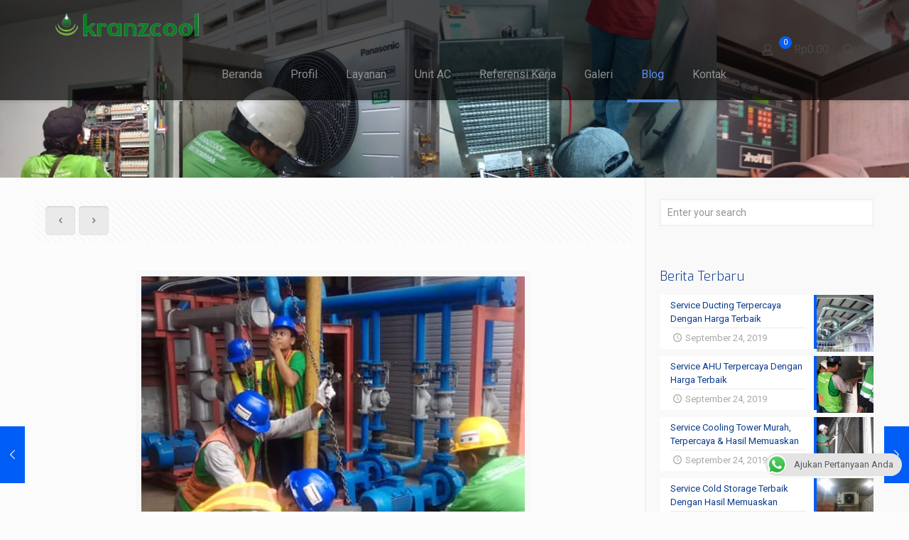

--- FILE ---
content_type: text/html; charset=UTF-8
request_url: https://www.kranzcool.co.id/rental-compresor-screw-chiller-carrier-overhoule-dan-pengadaan-comrpessor-screw-chiller/
body_size: 168751
content:
<!DOCTYPE html>
<html lang="en-US" class="no-js">

<head>

<meta charset="UTF-8" />
<meta name="description" content="HOTLINE 0857-8110-5955 (Call/WA) | Instalasi Listrik Cikarang, Instalasi AC Cikarang, Instalasi Chiller Cikarang, Instalasi Cold Storage Cikarang, Instalasi Ducting Cikarang, Perakitan Cold Storage Bekasi, Perakitan Chiller Cikarang, Perbaikan AC Area Bekasi, Perbaikan AC Wall Split Bekasi, Perbaikan AC Cassette Jakarta, Perbaikan AC Floor Standing Cikarang, Perbaikan AC Central Cikarang, Perbaikan AC Panel Bekasi, Perbaikan Chiller Cikarang, Perbaikan Cold Storage/ Cold Room Bekasi, Perbaikan Air Dryer Cikarang, Perbaikan Freezer Bekasi, Perbaikan AHU Cikarang, Perbaikan FCU Bekasi, Perbaikan VRV Cikarang, Service AC Area Bekasi, Service AC Wall Split Bekasi, Service AC Cassette Jakarta, Service AC Floor Standing Cikarang, Service AC Central Cikarang, Service AC Panel Bekasi, Service Chiller Cikarang, Service Cold Storage/ Cold Room Bekasi, Service Air Dryer Cikarang, Service Freezer Bekasi, Service AHU Cikarang, Service FCU Bekasi, Service VRV Cikarang"/>
<meta name="keywords" content="HOTLINE 0857-8110-5955 (Call/WA) | Instalasi Listrik Cikarang, Instalasi AC Cikarang, Instalasi Chiller Cikarang, Instalasi Cold Storage Cikarang, Instalasi Ducting Cikarang, Perakitan Cold Storage Bekasi, Perakitan Chiller Cikarang, Perbaikan AC Area Bekasi, Perbaikan AC Wall Split Bekasi, Perbaikan AC Cassette Jakarta, Perbaikan AC Floor Standing Cikarang, Perbaikan AC Central Cikarang, Perbaikan AC Panel Bekasi, Perbaikan Chiller Cikarang, Perbaikan Cold Storage/ Cold Room Bekasi, Perbaikan Air Dryer Cikarang, Perbaikan Freezer Bekasi, Perbaikan AHU Cikarang, Perbaikan FCU Bekasi, Perbaikan VRV Cikarang, Service AC Area Bekasi, Service AC Wall Split Bekasi, Service AC Cassette Jakarta, Service AC Floor Standing Cikarang, Service AC Central Cikarang, Service AC Panel Bekasi, Service Chiller Cikarang, Service Cold Storage/ Cold Room Bekasi, Service Air Dryer Cikarang, Service Freezer Bekasi, Service AHU Cikarang, Service FCU Bekasi, Service VRV Cikarang"/>
<meta property="og:image" content="https://www.kranzcool.co.id/wp-content/uploads/2019/07/rental-compresor-SCREW-chiller-carrier-dan-overhoule-dan-pengadaan-comrpessor-SCREW-chiller2.jpg"/>
<meta property="og:url" content="https://www.kranzcool.co.id/rental-compresor-screw-chiller-carrier-overhoule-dan-pengadaan-comrpessor-screw-chiller/"/>
<meta property="og:type" content="article"/>
<meta property="og:title" content="Rental Compresor SCREW Chiller Carrier, Overhoule dan Pengadaan Comrpessor SCREW Chiller"/>
<meta property="og:description" content="Rental Compresor SCREW Chiller Carrier Overhoule dan Pengadaan Comrpessor SCREW Chiller"/>
<link rel="alternate" hreflang="en-US" href="https://www.kranzcool.co.id/rental-compresor-screw-chiller-carrier-overhoule-dan-pengadaan-comrpessor-screw-chiller/"/>
<meta name='robots' content='index, follow, max-image-preview:large, max-snippet:-1, max-video-preview:-1' />
<meta name="format-detection" content="telephone=no">
<meta name="viewport" content="width=device-width, initial-scale=1, maximum-scale=1" />
<link rel="shortcut icon" href="https://www.kranzcool.co.id/wp-content/uploads/2018/07/icon-kranzcool.png" type="image/x-icon" />
<link rel="apple-touch-icon" href="https://www.kranzcool.co.id/wp-content/uploads/2018/07/icon-kranzcool.png" />

	<!-- This site is optimized with the Yoast SEO plugin v26.7 - https://yoast.com/wordpress/plugins/seo/ -->
	<title>Rental Compresor SCREW Chiller Carrier, Overhoule dan Pengadaan Comrpessor SCREW Chiller - PT. KRANZ MITRA TEKNIK | HOTLINE 0857-8110-5955 (Call/WA) | Instalasi Listrik Cikarang, Instalasi AC Cikarang, Instalasi Chiller Cikarang, Instalasi Cold Storage Cikarang, Instalasi Ducting Cikarang, Perakitan Cold Storage Bekasi, Perakitan Chiller Cikarang, Perbaikan AC Area Bekasi, Perbaikan AC Wall Split Bekasi, Perbaikan AC Cassette Jakarta, Perbaikan AC Floor Standing Cikarang, Perbaikan AC Central Cikarang, Perbaikan AC Panel Bekasi, Perbaikan Chiller Cikarang, Perbaikan Cold Storage/ Cold Room Bekasi, Perbaikan Air Dryer Cikarang, Perbaikan Freezer Bekasi, Perbaikan AHU Cikarang, Perbaikan FCU Bekasi, Perbaikan VRV Cikarang, Service AC Area Bekasi, Service AC Wall Split Bekasi, Service AC Cassette Jakarta, Service AC Floor Standing Cikarang, Service AC Central Cikarang, Service AC Panel Bekasi, Service Chiller Cikarang, Service Cold Storage/ Cold Room Bekasi, Service Air Dryer Cikarang, Service Freezer Bekasi, Service AHU Cikarang, Service FCU Bekasi, Service VRV Cikarang</title>
	<link rel="canonical" href="https://www.kranzcool.co.id/rental-compresor-screw-chiller-carrier-overhoule-dan-pengadaan-comrpessor-screw-chiller/" />
	<meta property="og:locale" content="en_US" />
	<meta property="og:type" content="article" />
	<meta property="og:title" content="Rental Compresor SCREW Chiller Carrier, Overhoule dan Pengadaan Comrpessor SCREW Chiller - PT. KRANZ MITRA TEKNIK | HOTLINE 0857-8110-5955 (Call/WA) | Instalasi Listrik Cikarang, Instalasi AC Cikarang, Instalasi Chiller Cikarang, Instalasi Cold Storage Cikarang, Instalasi Ducting Cikarang, Perakitan Cold Storage Bekasi, Perakitan Chiller Cikarang, Perbaikan AC Area Bekasi, Perbaikan AC Wall Split Bekasi, Perbaikan AC Cassette Jakarta, Perbaikan AC Floor Standing Cikarang, Perbaikan AC Central Cikarang, Perbaikan AC Panel Bekasi, Perbaikan Chiller Cikarang, Perbaikan Cold Storage/ Cold Room Bekasi, Perbaikan Air Dryer Cikarang, Perbaikan Freezer Bekasi, Perbaikan AHU Cikarang, Perbaikan FCU Bekasi, Perbaikan VRV Cikarang, Service AC Area Bekasi, Service AC Wall Split Bekasi, Service AC Cassette Jakarta, Service AC Floor Standing Cikarang, Service AC Central Cikarang, Service AC Panel Bekasi, Service Chiller Cikarang, Service Cold Storage/ Cold Room Bekasi, Service Air Dryer Cikarang, Service Freezer Bekasi, Service AHU Cikarang, Service FCU Bekasi, Service VRV Cikarang" />
	<meta property="og:description" content="Rental Compresor SCREW Chiller Carrier Overhoule dan Pengadaan Comrpessor SCREW Chiller" />
	<meta property="og:url" content="https://www.kranzcool.co.id/rental-compresor-screw-chiller-carrier-overhoule-dan-pengadaan-comrpessor-screw-chiller/" />
	<meta property="og:site_name" content="PT. KRANZ MITRA TEKNIK | HOTLINE 0857-8110-5955 (Call/WA) | Instalasi Listrik Cikarang, Instalasi AC Cikarang, Instalasi Chiller Cikarang, Instalasi Cold Storage Cikarang, Instalasi Ducting Cikarang, Perakitan Cold Storage Bekasi, Perakitan Chiller Cikarang, Perbaikan AC Area Bekasi, Perbaikan AC Wall Split Bekasi, Perbaikan AC Cassette Jakarta, Perbaikan AC Floor Standing Cikarang, Perbaikan AC Central Cikarang, Perbaikan AC Panel Bekasi, Perbaikan Chiller Cikarang, Perbaikan Cold Storage/ Cold Room Bekasi, Perbaikan Air Dryer Cikarang, Perbaikan Freezer Bekasi, Perbaikan AHU Cikarang, Perbaikan FCU Bekasi, Perbaikan VRV Cikarang, Service AC Area Bekasi, Service AC Wall Split Bekasi, Service AC Cassette Jakarta, Service AC Floor Standing Cikarang, Service AC Central Cikarang, Service AC Panel Bekasi, Service Chiller Cikarang, Service Cold Storage/ Cold Room Bekasi, Service Air Dryer Cikarang, Service Freezer Bekasi, Service AHU Cikarang, Service FCU Bekasi, Service VRV Cikarang" />
	<meta property="article:published_time" content="2019-07-02T00:55:27+00:00" />
	<meta property="article:modified_time" content="2019-09-24T11:26:50+00:00" />
	<meta property="og:image" content="https://www.kranzcool.co.id/wp-content/uploads/2019/07/rental-compresor-SCREW-chiller-carrier-dan-overhoule-dan-pengadaan-comrpessor-SCREW-chiller2.jpg" />
	<meta property="og:image:width" content="540" />
	<meta property="og:image:height" content="960" />
	<meta property="og:image:type" content="image/jpeg" />
	<meta name="author" content="Admin WM" />
	<meta name="twitter:card" content="summary_large_image" />
	<meta name="twitter:label1" content="Written by" />
	<meta name="twitter:data1" content="Admin WM" />
	<script type="application/ld+json" class="yoast-schema-graph">{"@context":"https://schema.org","@graph":[{"@type":"Article","@id":"https://www.kranzcool.co.id/rental-compresor-screw-chiller-carrier-overhoule-dan-pengadaan-comrpessor-screw-chiller/#article","isPartOf":{"@id":"https://www.kranzcool.co.id/rental-compresor-screw-chiller-carrier-overhoule-dan-pengadaan-comrpessor-screw-chiller/"},"author":{"name":"Admin WM","@id":"https://www.kranzcool.co.id/#/schema/person/bc6b7615c8a04e2173117e7c48b333af"},"headline":"Rental Compresor SCREW Chiller Carrier, Overhoule dan Pengadaan Comrpessor SCREW Chiller","datePublished":"2019-07-02T00:55:27+00:00","dateModified":"2019-09-24T11:26:50+00:00","mainEntityOfPage":{"@id":"https://www.kranzcool.co.id/rental-compresor-screw-chiller-carrier-overhoule-dan-pengadaan-comrpessor-screw-chiller/"},"wordCount":26,"commentCount":0,"publisher":{"@id":"https://www.kranzcool.co.id/#organization"},"image":{"@id":"https://www.kranzcool.co.id/rental-compresor-screw-chiller-carrier-overhoule-dan-pengadaan-comrpessor-screw-chiller/#primaryimage"},"thumbnailUrl":"https://www.kranzcool.co.id/wp-content/uploads/2019/07/rental-compresor-SCREW-chiller-carrier-dan-overhoule-dan-pengadaan-comrpessor-SCREW-chiller2.jpg","keywords":["Rental Compresor SCREW Chiller Carrier Overhoule dan Pengadaan Comrpessor SCREW Chiller"],"articleSection":["Blog","Project Kranzcool"],"inLanguage":"en-US"},{"@type":"WebPage","@id":"https://www.kranzcool.co.id/rental-compresor-screw-chiller-carrier-overhoule-dan-pengadaan-comrpessor-screw-chiller/","url":"https://www.kranzcool.co.id/rental-compresor-screw-chiller-carrier-overhoule-dan-pengadaan-comrpessor-screw-chiller/","name":"Rental Compresor SCREW Chiller Carrier, Overhoule dan Pengadaan Comrpessor SCREW Chiller - PT. KRANZ MITRA TEKNIK | HOTLINE 0857-8110-5955 (Call/WA) | Instalasi Listrik Cikarang, Instalasi AC Cikarang, Instalasi Chiller Cikarang, Instalasi Cold Storage Cikarang, Instalasi Ducting Cikarang, Perakitan Cold Storage Bekasi, Perakitan Chiller Cikarang, Perbaikan AC Area Bekasi, Perbaikan AC Wall Split Bekasi, Perbaikan AC Cassette Jakarta, Perbaikan AC Floor Standing Cikarang, Perbaikan AC Central Cikarang, Perbaikan AC Panel Bekasi, Perbaikan Chiller Cikarang, Perbaikan Cold Storage/ Cold Room Bekasi, Perbaikan Air Dryer Cikarang, Perbaikan Freezer Bekasi, Perbaikan AHU Cikarang, Perbaikan FCU Bekasi, Perbaikan VRV Cikarang, Service AC Area Bekasi, Service AC Wall Split Bekasi, Service AC Cassette Jakarta, Service AC Floor Standing Cikarang, Service AC Central Cikarang, Service AC Panel Bekasi, Service Chiller Cikarang, Service Cold Storage/ Cold Room Bekasi, Service Air Dryer Cikarang, Service Freezer Bekasi, Service AHU Cikarang, Service FCU Bekasi, Service VRV Cikarang","isPartOf":{"@id":"https://www.kranzcool.co.id/#website"},"primaryImageOfPage":{"@id":"https://www.kranzcool.co.id/rental-compresor-screw-chiller-carrier-overhoule-dan-pengadaan-comrpessor-screw-chiller/#primaryimage"},"image":{"@id":"https://www.kranzcool.co.id/rental-compresor-screw-chiller-carrier-overhoule-dan-pengadaan-comrpessor-screw-chiller/#primaryimage"},"thumbnailUrl":"https://www.kranzcool.co.id/wp-content/uploads/2019/07/rental-compresor-SCREW-chiller-carrier-dan-overhoule-dan-pengadaan-comrpessor-SCREW-chiller2.jpg","datePublished":"2019-07-02T00:55:27+00:00","dateModified":"2019-09-24T11:26:50+00:00","breadcrumb":{"@id":"https://www.kranzcool.co.id/rental-compresor-screw-chiller-carrier-overhoule-dan-pengadaan-comrpessor-screw-chiller/#breadcrumb"},"inLanguage":"en-US","potentialAction":[{"@type":"ReadAction","target":["https://www.kranzcool.co.id/rental-compresor-screw-chiller-carrier-overhoule-dan-pengadaan-comrpessor-screw-chiller/"]}]},{"@type":"ImageObject","inLanguage":"en-US","@id":"https://www.kranzcool.co.id/rental-compresor-screw-chiller-carrier-overhoule-dan-pengadaan-comrpessor-screw-chiller/#primaryimage","url":"https://www.kranzcool.co.id/wp-content/uploads/2019/07/rental-compresor-SCREW-chiller-carrier-dan-overhoule-dan-pengadaan-comrpessor-SCREW-chiller2.jpg","contentUrl":"https://www.kranzcool.co.id/wp-content/uploads/2019/07/rental-compresor-SCREW-chiller-carrier-dan-overhoule-dan-pengadaan-comrpessor-SCREW-chiller2.jpg","width":540,"height":960},{"@type":"BreadcrumbList","@id":"https://www.kranzcool.co.id/rental-compresor-screw-chiller-carrier-overhoule-dan-pengadaan-comrpessor-screw-chiller/#breadcrumb","itemListElement":[{"@type":"ListItem","position":1,"name":"Home","item":"https://www.kranzcool.co.id/"},{"@type":"ListItem","position":2,"name":"Rental Compresor SCREW Chiller Carrier, Overhoule dan Pengadaan Comrpessor SCREW Chiller"}]},{"@type":"WebSite","@id":"https://www.kranzcool.co.id/#website","url":"https://www.kranzcool.co.id/","name":"PT. KRANZ MITRA TEKNIK | HOTLINE 0857-8110-5955 (Call/WA) | Instalasi Listrik Cikarang, Instalasi AC Cikarang, Instalasi Chiller Cikarang, Instalasi Cold Storage Cikarang, Instalasi Ducting Cikarang, Perakitan Cold Storage Bekasi, Perakitan Chiller Cikarang, Perbaikan AC Area Bekasi, Perbaikan AC Wall Split Bekasi, Perbaikan AC Cassette Jakarta, Perbaikan AC Floor Standing Cikarang, Perbaikan AC Central Cikarang, Perbaikan AC Panel Bekasi, Perbaikan Chiller Cikarang, Perbaikan Cold Storage/ Cold Room Bekasi, Perbaikan Air Dryer Cikarang, Perbaikan Freezer Bekasi, Perbaikan AHU Cikarang, Perbaikan FCU Bekasi, Perbaikan VRV Cikarang, Service AC Area Bekasi, Service AC Wall Split Bekasi, Service AC Cassette Jakarta, Service AC Floor Standing Cikarang, Service AC Central Cikarang, Service AC Panel Bekasi, Service Chiller Cikarang, Service Cold Storage/ Cold Room Bekasi, Service Air Dryer Cikarang, Service Freezer Bekasi, Service AHU Cikarang, Service FCU Bekasi, Service VRV Cikarang","description":"Kranzcool | HOTLINE 0857-8110-5955 (Call/WA) | Instalasi Listrik Cikarang, Instalasi AC Cikarang, Instalasi Chiller Cikarang, Instalasi Cold Storage Cikarang, Instalasi Ducting Cikarang, Perakitan Cold Storage Bekasi, Perakitan Chiller Cikarang, Perbaikan AC Area Bekasi, Perbaikan AC Wall Split Bekasi, Perbaikan AC Cassette Jakarta, Perbaikan AC Floor Standing Cikarang, Perbaikan AC Central Cikarang, Perbaikan AC Panel Bekasi, Perbaikan Chiller Cikarang, Perbaikan Cold Storage/ Cold Room Bekasi, Perbaikan Air Dryer Cikarang, Perbaikan Freezer Bekasi, Perbaikan AHU Cikarang, Perbaikan FCU Bekasi, Perbaikan VRV Cikarang, Service AC Area Bekasi, Service AC Wall Split Bekasi, Service AC Cassette Jakarta, Service AC Floor Standing Cikarang, Service AC Central Cikarang, Service AC Panel Bekasi, Service Chiller Cikarang, Service Cold Storage/ Cold Room Bekasi, Service Air Dryer Cikarang, Service Freezer Bekasi, Service AHU Cikarang, Service FCU Bekasi, Service VRV Cikarang","publisher":{"@id":"https://www.kranzcool.co.id/#organization"},"potentialAction":[{"@type":"SearchAction","target":{"@type":"EntryPoint","urlTemplate":"https://www.kranzcool.co.id/?s={search_term_string}"},"query-input":{"@type":"PropertyValueSpecification","valueRequired":true,"valueName":"search_term_string"}}],"inLanguage":"en-US"},{"@type":"Organization","@id":"https://www.kranzcool.co.id/#organization","name":"PT. KRANZ MITRA TEKNIK | HOTLINE 0857-8110-5955 (Call/WA) | Instalasi Listrik Cikarang, Instalasi AC Cikarang, Instalasi Chiller Cikarang, Instalasi Cold Storage Cikarang, Instalasi Ducting Cikarang, Perakitan Cold Storage Bekasi, Perakitan Chiller Cikarang, Perbaikan AC Area Bekasi, Perbaikan AC Wall Split Bekasi, Perbaikan AC Cassette Jakarta, Perbaikan AC Floor Standing Cikarang, Perbaikan AC Central Cikarang, Perbaikan AC Panel Bekasi, Perbaikan Chiller Cikarang, Perbaikan Cold Storage/ Cold Room Bekasi, Perbaikan Air Dryer Cikarang, Perbaikan Freezer Bekasi, Perbaikan AHU Cikarang, Perbaikan FCU Bekasi, Perbaikan VRV Cikarang, Service AC Area Bekasi, Service AC Wall Split Bekasi, Service AC Cassette Jakarta, Service AC Floor Standing Cikarang, Service AC Central Cikarang, Service AC Panel Bekasi, Service Chiller Cikarang, Service Cold Storage/ Cold Room Bekasi, Service Air Dryer Cikarang, Service Freezer Bekasi, Service AHU Cikarang, Service FCU Bekasi, Service VRV Cikarang","url":"https://www.kranzcool.co.id/","logo":{"@type":"ImageObject","inLanguage":"en-US","@id":"https://www.kranzcool.co.id/#/schema/logo/image/","url":"https://www.kranzcool.co.id/wp-content/uploads/2018/07/LOGO-KRANZCOOL-oke.png","contentUrl":"https://www.kranzcool.co.id/wp-content/uploads/2018/07/LOGO-KRANZCOOL-oke.png","width":567,"height":269,"caption":"PT. KRANZ MITRA TEKNIK | HOTLINE 0857-8110-5955 (Call/WA) | Instalasi Listrik Cikarang, Instalasi AC Cikarang, Instalasi Chiller Cikarang, Instalasi Cold Storage Cikarang, Instalasi Ducting Cikarang, Perakitan Cold Storage Bekasi, Perakitan Chiller Cikarang, Perbaikan AC Area Bekasi, Perbaikan AC Wall Split Bekasi, Perbaikan AC Cassette Jakarta, Perbaikan AC Floor Standing Cikarang, Perbaikan AC Central Cikarang, Perbaikan AC Panel Bekasi, Perbaikan Chiller Cikarang, Perbaikan Cold Storage/ Cold Room Bekasi, Perbaikan Air Dryer Cikarang, Perbaikan Freezer Bekasi, Perbaikan AHU Cikarang, Perbaikan FCU Bekasi, Perbaikan VRV Cikarang, Service AC Area Bekasi, Service AC Wall Split Bekasi, Service AC Cassette Jakarta, Service AC Floor Standing Cikarang, Service AC Central Cikarang, Service AC Panel Bekasi, Service Chiller Cikarang, Service Cold Storage/ Cold Room Bekasi, Service Air Dryer Cikarang, Service Freezer Bekasi, Service AHU Cikarang, Service FCU Bekasi, Service VRV Cikarang"},"image":{"@id":"https://www.kranzcool.co.id/#/schema/logo/image/"}},{"@type":"Person","@id":"https://www.kranzcool.co.id/#/schema/person/bc6b7615c8a04e2173117e7c48b333af","name":"Admin WM","image":{"@type":"ImageObject","inLanguage":"en-US","@id":"https://www.kranzcool.co.id/#/schema/person/image/","url":"https://secure.gravatar.com/avatar/c1eac1c3ac02bb72bb49c79df60c7db80add9ebd744d2fd14530e225e06ff4e4?s=96&d=mm&r=g","contentUrl":"https://secure.gravatar.com/avatar/c1eac1c3ac02bb72bb49c79df60c7db80add9ebd744d2fd14530e225e06ff4e4?s=96&d=mm&r=g","caption":"Admin WM"},"url":"https://www.kranzcool.co.id/author/kelola/"}]}</script>
	<!-- / Yoast SEO plugin. -->


<link rel='dns-prefetch' href='//fonts.googleapis.com' />
<link rel="alternate" type="application/rss+xml" title="PT. KRANZ MITRA TEKNIK | HOTLINE 0857-8110-5955 (Call/WA) | Instalasi Listrik Cikarang, Instalasi AC Cikarang, Instalasi Chiller Cikarang, Instalasi Cold Storage Cikarang, Instalasi Ducting Cikarang, Perakitan Cold Storage Bekasi, Perakitan Chiller Cikarang, Perbaikan AC Area Bekasi, Perbaikan AC Wall Split Bekasi, Perbaikan AC Cassette Jakarta, Perbaikan AC Floor Standing Cikarang, Perbaikan AC Central Cikarang, Perbaikan AC Panel Bekasi, Perbaikan Chiller Cikarang, Perbaikan Cold Storage/ Cold Room Bekasi, Perbaikan Air Dryer Cikarang, Perbaikan Freezer Bekasi, Perbaikan AHU Cikarang, Perbaikan FCU Bekasi, Perbaikan VRV Cikarang, Service AC Area Bekasi, Service AC Wall Split Bekasi, Service AC Cassette Jakarta, Service AC Floor Standing Cikarang, Service AC Central Cikarang, Service AC Panel Bekasi, Service Chiller Cikarang, Service Cold Storage/ Cold Room Bekasi, Service Air Dryer Cikarang, Service Freezer Bekasi, Service AHU Cikarang, Service FCU Bekasi, Service VRV Cikarang &raquo; Feed" href="https://www.kranzcool.co.id/feed/" />
<link rel="alternate" title="oEmbed (JSON)" type="application/json+oembed" href="https://www.kranzcool.co.id/wp-json/oembed/1.0/embed?url=https%3A%2F%2Fwww.kranzcool.co.id%2Frental-compresor-screw-chiller-carrier-overhoule-dan-pengadaan-comrpessor-screw-chiller%2F" />
<link rel="alternate" title="oEmbed (XML)" type="text/xml+oembed" href="https://www.kranzcool.co.id/wp-json/oembed/1.0/embed?url=https%3A%2F%2Fwww.kranzcool.co.id%2Frental-compresor-screw-chiller-carrier-overhoule-dan-pengadaan-comrpessor-screw-chiller%2F&#038;format=xml" />
<style id='wp-img-auto-sizes-contain-inline-css' type='text/css'>
img:is([sizes=auto i],[sizes^="auto," i]){contain-intrinsic-size:3000px 1500px}
/*# sourceURL=wp-img-auto-sizes-contain-inline-css */
</style>

<style id='wp-emoji-styles-inline-css' type='text/css'>

	img.wp-smiley, img.emoji {
		display: inline !important;
		border: none !important;
		box-shadow: none !important;
		height: 1em !important;
		width: 1em !important;
		margin: 0 0.07em !important;
		vertical-align: -0.1em !important;
		background: none !important;
		padding: 0 !important;
	}
/*# sourceURL=wp-emoji-styles-inline-css */
</style>
<link rel='stylesheet' id='wp-block-library-css' href='https://www.kranzcool.co.id/wp-includes/css/dist/block-library/style.min.css?ver=6.9' type='text/css' media='all' />
<link rel='stylesheet' id='wc-blocks-style-css' href='https://www.kranzcool.co.id/wp-content/plugins/woocommerce/assets/client/blocks/wc-blocks.css?ver=wc-10.4.3' type='text/css' media='all' />
<style id='global-styles-inline-css' type='text/css'>
:root{--wp--preset--aspect-ratio--square: 1;--wp--preset--aspect-ratio--4-3: 4/3;--wp--preset--aspect-ratio--3-4: 3/4;--wp--preset--aspect-ratio--3-2: 3/2;--wp--preset--aspect-ratio--2-3: 2/3;--wp--preset--aspect-ratio--16-9: 16/9;--wp--preset--aspect-ratio--9-16: 9/16;--wp--preset--color--black: #000000;--wp--preset--color--cyan-bluish-gray: #abb8c3;--wp--preset--color--white: #ffffff;--wp--preset--color--pale-pink: #f78da7;--wp--preset--color--vivid-red: #cf2e2e;--wp--preset--color--luminous-vivid-orange: #ff6900;--wp--preset--color--luminous-vivid-amber: #fcb900;--wp--preset--color--light-green-cyan: #7bdcb5;--wp--preset--color--vivid-green-cyan: #00d084;--wp--preset--color--pale-cyan-blue: #8ed1fc;--wp--preset--color--vivid-cyan-blue: #0693e3;--wp--preset--color--vivid-purple: #9b51e0;--wp--preset--gradient--vivid-cyan-blue-to-vivid-purple: linear-gradient(135deg,rgb(6,147,227) 0%,rgb(155,81,224) 100%);--wp--preset--gradient--light-green-cyan-to-vivid-green-cyan: linear-gradient(135deg,rgb(122,220,180) 0%,rgb(0,208,130) 100%);--wp--preset--gradient--luminous-vivid-amber-to-luminous-vivid-orange: linear-gradient(135deg,rgb(252,185,0) 0%,rgb(255,105,0) 100%);--wp--preset--gradient--luminous-vivid-orange-to-vivid-red: linear-gradient(135deg,rgb(255,105,0) 0%,rgb(207,46,46) 100%);--wp--preset--gradient--very-light-gray-to-cyan-bluish-gray: linear-gradient(135deg,rgb(238,238,238) 0%,rgb(169,184,195) 100%);--wp--preset--gradient--cool-to-warm-spectrum: linear-gradient(135deg,rgb(74,234,220) 0%,rgb(151,120,209) 20%,rgb(207,42,186) 40%,rgb(238,44,130) 60%,rgb(251,105,98) 80%,rgb(254,248,76) 100%);--wp--preset--gradient--blush-light-purple: linear-gradient(135deg,rgb(255,206,236) 0%,rgb(152,150,240) 100%);--wp--preset--gradient--blush-bordeaux: linear-gradient(135deg,rgb(254,205,165) 0%,rgb(254,45,45) 50%,rgb(107,0,62) 100%);--wp--preset--gradient--luminous-dusk: linear-gradient(135deg,rgb(255,203,112) 0%,rgb(199,81,192) 50%,rgb(65,88,208) 100%);--wp--preset--gradient--pale-ocean: linear-gradient(135deg,rgb(255,245,203) 0%,rgb(182,227,212) 50%,rgb(51,167,181) 100%);--wp--preset--gradient--electric-grass: linear-gradient(135deg,rgb(202,248,128) 0%,rgb(113,206,126) 100%);--wp--preset--gradient--midnight: linear-gradient(135deg,rgb(2,3,129) 0%,rgb(40,116,252) 100%);--wp--preset--font-size--small: 13px;--wp--preset--font-size--medium: 20px;--wp--preset--font-size--large: 36px;--wp--preset--font-size--x-large: 42px;--wp--preset--spacing--20: 0.44rem;--wp--preset--spacing--30: 0.67rem;--wp--preset--spacing--40: 1rem;--wp--preset--spacing--50: 1.5rem;--wp--preset--spacing--60: 2.25rem;--wp--preset--spacing--70: 3.38rem;--wp--preset--spacing--80: 5.06rem;--wp--preset--shadow--natural: 6px 6px 9px rgba(0, 0, 0, 0.2);--wp--preset--shadow--deep: 12px 12px 50px rgba(0, 0, 0, 0.4);--wp--preset--shadow--sharp: 6px 6px 0px rgba(0, 0, 0, 0.2);--wp--preset--shadow--outlined: 6px 6px 0px -3px rgb(255, 255, 255), 6px 6px rgb(0, 0, 0);--wp--preset--shadow--crisp: 6px 6px 0px rgb(0, 0, 0);}:where(.is-layout-flex){gap: 0.5em;}:where(.is-layout-grid){gap: 0.5em;}body .is-layout-flex{display: flex;}.is-layout-flex{flex-wrap: wrap;align-items: center;}.is-layout-flex > :is(*, div){margin: 0;}body .is-layout-grid{display: grid;}.is-layout-grid > :is(*, div){margin: 0;}:where(.wp-block-columns.is-layout-flex){gap: 2em;}:where(.wp-block-columns.is-layout-grid){gap: 2em;}:where(.wp-block-post-template.is-layout-flex){gap: 1.25em;}:where(.wp-block-post-template.is-layout-grid){gap: 1.25em;}.has-black-color{color: var(--wp--preset--color--black) !important;}.has-cyan-bluish-gray-color{color: var(--wp--preset--color--cyan-bluish-gray) !important;}.has-white-color{color: var(--wp--preset--color--white) !important;}.has-pale-pink-color{color: var(--wp--preset--color--pale-pink) !important;}.has-vivid-red-color{color: var(--wp--preset--color--vivid-red) !important;}.has-luminous-vivid-orange-color{color: var(--wp--preset--color--luminous-vivid-orange) !important;}.has-luminous-vivid-amber-color{color: var(--wp--preset--color--luminous-vivid-amber) !important;}.has-light-green-cyan-color{color: var(--wp--preset--color--light-green-cyan) !important;}.has-vivid-green-cyan-color{color: var(--wp--preset--color--vivid-green-cyan) !important;}.has-pale-cyan-blue-color{color: var(--wp--preset--color--pale-cyan-blue) !important;}.has-vivid-cyan-blue-color{color: var(--wp--preset--color--vivid-cyan-blue) !important;}.has-vivid-purple-color{color: var(--wp--preset--color--vivid-purple) !important;}.has-black-background-color{background-color: var(--wp--preset--color--black) !important;}.has-cyan-bluish-gray-background-color{background-color: var(--wp--preset--color--cyan-bluish-gray) !important;}.has-white-background-color{background-color: var(--wp--preset--color--white) !important;}.has-pale-pink-background-color{background-color: var(--wp--preset--color--pale-pink) !important;}.has-vivid-red-background-color{background-color: var(--wp--preset--color--vivid-red) !important;}.has-luminous-vivid-orange-background-color{background-color: var(--wp--preset--color--luminous-vivid-orange) !important;}.has-luminous-vivid-amber-background-color{background-color: var(--wp--preset--color--luminous-vivid-amber) !important;}.has-light-green-cyan-background-color{background-color: var(--wp--preset--color--light-green-cyan) !important;}.has-vivid-green-cyan-background-color{background-color: var(--wp--preset--color--vivid-green-cyan) !important;}.has-pale-cyan-blue-background-color{background-color: var(--wp--preset--color--pale-cyan-blue) !important;}.has-vivid-cyan-blue-background-color{background-color: var(--wp--preset--color--vivid-cyan-blue) !important;}.has-vivid-purple-background-color{background-color: var(--wp--preset--color--vivid-purple) !important;}.has-black-border-color{border-color: var(--wp--preset--color--black) !important;}.has-cyan-bluish-gray-border-color{border-color: var(--wp--preset--color--cyan-bluish-gray) !important;}.has-white-border-color{border-color: var(--wp--preset--color--white) !important;}.has-pale-pink-border-color{border-color: var(--wp--preset--color--pale-pink) !important;}.has-vivid-red-border-color{border-color: var(--wp--preset--color--vivid-red) !important;}.has-luminous-vivid-orange-border-color{border-color: var(--wp--preset--color--luminous-vivid-orange) !important;}.has-luminous-vivid-amber-border-color{border-color: var(--wp--preset--color--luminous-vivid-amber) !important;}.has-light-green-cyan-border-color{border-color: var(--wp--preset--color--light-green-cyan) !important;}.has-vivid-green-cyan-border-color{border-color: var(--wp--preset--color--vivid-green-cyan) !important;}.has-pale-cyan-blue-border-color{border-color: var(--wp--preset--color--pale-cyan-blue) !important;}.has-vivid-cyan-blue-border-color{border-color: var(--wp--preset--color--vivid-cyan-blue) !important;}.has-vivid-purple-border-color{border-color: var(--wp--preset--color--vivid-purple) !important;}.has-vivid-cyan-blue-to-vivid-purple-gradient-background{background: var(--wp--preset--gradient--vivid-cyan-blue-to-vivid-purple) !important;}.has-light-green-cyan-to-vivid-green-cyan-gradient-background{background: var(--wp--preset--gradient--light-green-cyan-to-vivid-green-cyan) !important;}.has-luminous-vivid-amber-to-luminous-vivid-orange-gradient-background{background: var(--wp--preset--gradient--luminous-vivid-amber-to-luminous-vivid-orange) !important;}.has-luminous-vivid-orange-to-vivid-red-gradient-background{background: var(--wp--preset--gradient--luminous-vivid-orange-to-vivid-red) !important;}.has-very-light-gray-to-cyan-bluish-gray-gradient-background{background: var(--wp--preset--gradient--very-light-gray-to-cyan-bluish-gray) !important;}.has-cool-to-warm-spectrum-gradient-background{background: var(--wp--preset--gradient--cool-to-warm-spectrum) !important;}.has-blush-light-purple-gradient-background{background: var(--wp--preset--gradient--blush-light-purple) !important;}.has-blush-bordeaux-gradient-background{background: var(--wp--preset--gradient--blush-bordeaux) !important;}.has-luminous-dusk-gradient-background{background: var(--wp--preset--gradient--luminous-dusk) !important;}.has-pale-ocean-gradient-background{background: var(--wp--preset--gradient--pale-ocean) !important;}.has-electric-grass-gradient-background{background: var(--wp--preset--gradient--electric-grass) !important;}.has-midnight-gradient-background{background: var(--wp--preset--gradient--midnight) !important;}.has-small-font-size{font-size: var(--wp--preset--font-size--small) !important;}.has-medium-font-size{font-size: var(--wp--preset--font-size--medium) !important;}.has-large-font-size{font-size: var(--wp--preset--font-size--large) !important;}.has-x-large-font-size{font-size: var(--wp--preset--font-size--x-large) !important;}
/*# sourceURL=global-styles-inline-css */
</style>

<style id='classic-theme-styles-inline-css' type='text/css'>
/*! This file is auto-generated */
.wp-block-button__link{color:#fff;background-color:#32373c;border-radius:9999px;box-shadow:none;text-decoration:none;padding:calc(.667em + 2px) calc(1.333em + 2px);font-size:1.125em}.wp-block-file__button{background:#32373c;color:#fff;text-decoration:none}
/*# sourceURL=/wp-includes/css/classic-themes.min.css */
</style>
<link rel='stylesheet' id='ccw_main_css-css' href='https://www.kranzcool.co.id/wp-content/plugins/click-to-chat-for-whatsapp/prev/assets/css/mainstyles.css?ver=4.35' type='text/css' media='all' />
<link rel='stylesheet' id='contact-form-7-css' href='https://www.kranzcool.co.id/wp-content/plugins/contact-form-7/includes/css/styles.css?ver=6.1.4' type='text/css' media='all' />
<link rel='stylesheet' id='WWOP-css-css' href='https://www.kranzcool.co.id/wp-content/plugins/woo-whatsapp-order/assets/css/style.css?ver=1.1' type='text/css' media='all' />
<link rel='stylesheet' id='woocommerce-layout-css' href='https://www.kranzcool.co.id/wp-content/plugins/woocommerce/assets/css/woocommerce-layout.css?ver=10.4.3' type='text/css' media='all' />
<link rel='stylesheet' id='woocommerce-smallscreen-css' href='https://www.kranzcool.co.id/wp-content/plugins/woocommerce/assets/css/woocommerce-smallscreen.css?ver=10.4.3' type='text/css' media='only screen and (max-width: 768px)' />
<link rel='stylesheet' id='woocommerce-general-css' href='https://www.kranzcool.co.id/wp-content/plugins/woocommerce/assets/css/woocommerce.css?ver=10.4.3' type='text/css' media='all' />
<style id='woocommerce-inline-inline-css' type='text/css'>
.woocommerce form .form-row .required { visibility: visible; }
/*# sourceURL=woocommerce-inline-inline-css */
</style>
<link rel='stylesheet' id='mfn-be-css' href='https://www.kranzcool.co.id/wp-content/themes/betheme/css/be.css?ver=25.0.4' type='text/css' media='all' />
<link rel='stylesheet' id='mfn-animations-css' href='https://www.kranzcool.co.id/wp-content/themes/betheme/assets/animations/animations.min.css?ver=25.0.4' type='text/css' media='all' />
<link rel='stylesheet' id='mfn-font-awesome-css' href='https://www.kranzcool.co.id/wp-content/themes/betheme/fonts/fontawesome/fontawesome.css?ver=25.0.4' type='text/css' media='all' />
<link rel='stylesheet' id='mfn-jplayer-css' href='https://www.kranzcool.co.id/wp-content/themes/betheme/assets/jplayer/css/jplayer.blue.monday.css?ver=25.0.4' type='text/css' media='all' />
<link rel='stylesheet' id='mfn-responsive-css' href='https://www.kranzcool.co.id/wp-content/themes/betheme/css/responsive.css?ver=25.0.4' type='text/css' media='all' />
<link rel='stylesheet' id='mfn-fonts-css' href='https://fonts.googleapis.com/css?family=Roboto%3A1%2C300%2C400%2C400italic%2C700%7CExo%3A1%2C300%2C400%2C400italic%2C700&#038;display=swap&#038;ver=6.9' type='text/css' media='all' />
<link rel='stylesheet' id='mfn-woo-css' href='https://www.kranzcool.co.id/wp-content/themes/betheme/css/woocommerce.css?ver=25.0.4' type='text/css' media='all' />
<style id='mfn-dynamic-inline-css' type='text/css'>
body:not(.template-slider) #Header_wrapper{background-image:url(https://www.kranzcool.co.id/wp-content/uploads/2018/07/home_kranzcool_slider_bg.jpg);background-repeat:no-repeat;background-position:center top;background-size:cover}
html{background-color: #FCFCFC;}#Wrapper,#Content{background-color: #FCFCFC;}body:not(.template-slider) #Header{min-height: 250px;}body.header-below:not(.template-slider) #Header{padding-top: 250px;}#Subheader {padding: 170px 0 100px;}#Footer .widgets_wrapper {padding: 50px 0;}body, button, span.date_label, .timeline_items li h3 span, input[type="submit"], input[type="reset"], input[type="button"],input[type="text"], input[type="password"], input[type="tel"], input[type="email"], textarea, select, .offer_li .title h3 {font-family: "Roboto", Helvetica, Arial, sans-serif;}#menu > ul > li > a, a.action_button, #overlay-menu ul li a {font-family: "Roboto", Helvetica, Arial, sans-serif;}#Subheader .title {font-family: "Exo", Helvetica, Arial, sans-serif;}h1, h2, h3, h4, .text-logo #logo {font-family: "Exo", Helvetica, Arial, sans-serif;}h5, h6 {font-family: "Roboto", Helvetica, Arial, sans-serif;}blockquote {font-family: "Exo", Helvetica, Arial, sans-serif;}.chart_box .chart .num, .counter .desc_wrapper .number-wrapper, .how_it_works .image .number,.pricing-box .plan-header .price, .quick_fact .number-wrapper, .woocommerce .product div.entry-summary .price {font-family: "Exo", Helvetica, Arial, sans-serif;}body {font-size: 13px;line-height: 21px;font-weight: 400;letter-spacing: 0px;}.big {font-size: 16px;line-height: 28px;font-weight: 400;letter-spacing: 0px;}#menu > ul > li > a, a.action_button, #overlay-menu ul li a{font-size: 16px;font-weight: 400;letter-spacing: 0px;}#overlay-menu ul li a{line-height: 24px;}#Subheader .title {font-size: 53px;line-height: 53px;font-weight: 300;letter-spacing: 0px;}h1, .text-logo #logo {font-size: 25px;line-height: 25px;font-weight: 300;letter-spacing: 0px;}h2 {font-size: 30px;line-height: 53px;font-weight: 300;letter-spacing: 0px;}h3, .woocommerce ul.products li.product h3 {font-size: 30px;line-height: 32px;font-weight: 300;letter-spacing: 0px;}h4 {font-size: 24px;line-height: 28px;font-weight: 300;letter-spacing: 0px;}h5 {font-size: 17px;line-height: 21px;font-weight: 400;letter-spacing: 0px;}h6 {font-size: 13px;line-height: 19px;font-weight: 400;letter-spacing: 0px;}#Intro .intro-title {font-size: 70px;line-height: 70px;font-weight: 400;letter-spacing: 0px;}@media only screen and (min-width: 768px) and (max-width: 959px){body {font-size: 13px;line-height: 19px;letter-spacing: 0px;}.big {font-size: 14px;line-height: 24px;letter-spacing: 0px;}#menu > ul > li > a, a.action_button, #overlay-menu ul li a {font-size: 14px;letter-spacing: 0px;}#overlay-menu ul li a{line-height: 21px;letter-spacing: 0px;}#Subheader .title {font-size: 45px;line-height: 45px;letter-spacing: 0px;}h1, .text-logo #logo {font-size: 21px;line-height: 21px;letter-spacing: 0px;}h2 {font-size: 26px;line-height: 45px;letter-spacing: 0px;}h3, .woocommerce ul.products li.product h3 {font-size: 26px;line-height: 27px;letter-spacing: 0px;}h4 {font-size: 20px;line-height: 24px;letter-spacing: 0px;}h5 {font-size: 14px;line-height: 19px;letter-spacing: 0px;}h6 {font-size: 13px;line-height: 19px;letter-spacing: 0px;}#Intro .intro-title {font-size: 60px;line-height: 60px;letter-spacing: 0px;}blockquote { font-size: 15px;}.chart_box .chart .num { font-size: 45px; line-height: 45px; }.counter .desc_wrapper .number-wrapper { font-size: 45px; line-height: 45px;}.counter .desc_wrapper .title { font-size: 14px; line-height: 18px;}.faq .question .title { font-size: 14px; }.fancy_heading .title { font-size: 38px; line-height: 38px; }.offer .offer_li .desc_wrapper .title h3 { font-size: 32px; line-height: 32px; }.offer_thumb_ul li.offer_thumb_li .desc_wrapper .title h3 {font-size: 32px; line-height: 32px; }.pricing-box .plan-header h2 { font-size: 27px; line-height: 27px; }.pricing-box .plan-header .price > span { font-size: 40px; line-height: 40px; }.pricing-box .plan-header .price sup.currency { font-size: 18px; line-height: 18px; }.pricing-box .plan-header .price sup.period { font-size: 14px; line-height: 14px;}.quick_fact .number { font-size: 80px; line-height: 80px;}.trailer_box .desc h2 { font-size: 27px; line-height: 27px; }.widget > h3 { font-size: 17px; line-height: 20px; }}@media only screen and (min-width: 480px) and (max-width: 767px){body {font-size: 13px;line-height: 19px;letter-spacing: 0px;}.big {font-size: 13px;line-height: 21px;letter-spacing: 0px;}#menu > ul > li > a, a.action_button, #overlay-menu ul li a {font-size: 13px;letter-spacing: 0px;}#overlay-menu ul li a{line-height: 19.5px;letter-spacing: 0px;}#Subheader .title {font-size: 40px;line-height: 40px;letter-spacing: 0px;}h1, .text-logo #logo {font-size: 19px;line-height: 19px;letter-spacing: 0px;}h2 {font-size: 23px;line-height: 40px;letter-spacing: 0px;}h3, .woocommerce ul.products li.product h3 {font-size: 23px;line-height: 24px;letter-spacing: 0px;}h4 {font-size: 18px;line-height: 21px;letter-spacing: 0px;}h5 {font-size: 13px;line-height: 19px;letter-spacing: 0px;}h6 {font-size: 13px;line-height: 19px;letter-spacing: 0px;}#Intro .intro-title {font-size: 53px;line-height: 53px;letter-spacing: 0px;}blockquote { font-size: 14px;}.chart_box .chart .num { font-size: 40px; line-height: 40px; }.counter .desc_wrapper .number-wrapper { font-size: 40px; line-height: 40px;}.counter .desc_wrapper .title { font-size: 13px; line-height: 16px;}.faq .question .title { font-size: 13px; }.fancy_heading .title { font-size: 34px; line-height: 34px; }.offer .offer_li .desc_wrapper .title h3 { font-size: 28px; line-height: 28px; }.offer_thumb_ul li.offer_thumb_li .desc_wrapper .title h3 {font-size: 28px; line-height: 28px; }.pricing-box .plan-header h2 { font-size: 24px; line-height: 24px; }.pricing-box .plan-header .price > span { font-size: 34px; line-height: 34px; }.pricing-box .plan-header .price sup.currency { font-size: 16px; line-height: 16px; }.pricing-box .plan-header .price sup.period { font-size: 13px; line-height: 13px;}.quick_fact .number { font-size: 70px; line-height: 70px;}.trailer_box .desc h2 { font-size: 24px; line-height: 24px; }.widget > h3 { font-size: 16px; line-height: 19px; }}@media only screen and (max-width: 479px){body {font-size: 13px;line-height: 19px;letter-spacing: 0px;}.big {font-size: 13px;line-height: 19px;letter-spacing: 0px;}#menu > ul > li > a, a.action_button, #overlay-menu ul li a {font-size: 13px;letter-spacing: 0px;}#overlay-menu ul li a{line-height: 19.5px;letter-spacing: 0px;}#Subheader .title {font-size: 32px;line-height: 32px;letter-spacing: 0px;}h1, .text-logo #logo {font-size: 15px;line-height: 19px;letter-spacing: 0px;}h2 {font-size: 18px;line-height: 32px;letter-spacing: 0px;}h3, .woocommerce ul.products li.product h3 {font-size: 18px;line-height: 19px;letter-spacing: 0px;}h4 {font-size: 14px;line-height: 19px;letter-spacing: 0px;}h5 {font-size: 13px;line-height: 19px;letter-spacing: 0px;}h6 {font-size: 13px;line-height: 19px;letter-spacing: 0px;}#Intro .intro-title {font-size: 42px;line-height: 42px;letter-spacing: 0px;}blockquote { font-size: 13px;}.chart_box .chart .num { font-size: 35px; line-height: 35px; }.counter .desc_wrapper .number-wrapper { font-size: 35px; line-height: 35px;}.counter .desc_wrapper .title { font-size: 13px; line-height: 26px;}.faq .question .title { font-size: 13px; }.fancy_heading .title { font-size: 30px; line-height: 30px; }.offer .offer_li .desc_wrapper .title h3 { font-size: 26px; line-height: 26px; }.offer_thumb_ul li.offer_thumb_li .desc_wrapper .title h3 {font-size: 26px; line-height: 26px; }.pricing-box .plan-header h2 { font-size: 21px; line-height: 21px; }.pricing-box .plan-header .price > span { font-size: 32px; line-height: 32px; }.pricing-box .plan-header .price sup.currency { font-size: 14px; line-height: 14px; }.pricing-box .plan-header .price sup.period { font-size: 13px; line-height: 13px;}.quick_fact .number { font-size: 60px; line-height: 60px;}.trailer_box .desc h2 { font-size: 21px; line-height: 21px; }.widget > h3 { font-size: 15px; line-height: 18px; }}.with_aside .sidebar.columns {width: 28%;}.with_aside .sections_group {width: 72%;}.aside_both .sidebar.columns {width: 23%;}.aside_both .sidebar.sidebar-1{margin-left: -77%;}.aside_both .sections_group {width: 54%;margin-left: 23%;}@media only screen and (min-width:1240px){#Wrapper, .with_aside .content_wrapper {max-width: 1220px;}.section_wrapper, .container {max-width: 1200px;}.layout-boxed.header-boxed #Top_bar.is-sticky{max-width: 1220px;}}@media only screen and (max-width: 767px){.section_wrapper,.container,.four.columns .widget-area { max-width: 700px !important; }}.button-default .button, .button-flat .button, .button-round .button {background-color: #f7f7f7;color: #747474;}.button-stroke .button {border-color: #f7f7f7;color: #747474;}.button-stroke .button:hover{background-color: #f7f7f7;color: #fff;}.button-default .button_theme, .button-default button,.button-default input[type="button"], .button-default input[type="reset"], .button-default input[type="submit"],.button-flat .button_theme, .button-flat button,.button-flat input[type="button"], .button-flat input[type="reset"], .button-flat input[type="submit"],.button-round .button_theme, .button-round button,.button-round input[type="button"], .button-round input[type="reset"], .button-round input[type="submit"],.woocommerce #respond input#submit,.woocommerce a.button:not(.default),.woocommerce button.button,.woocommerce input.button,.woocommerce #respond input#submit:hover, .woocommerce a.button:hover, .woocommerce button.button:hover, .woocommerce input.button:hover{color: #ffffff;}.button-stroke .button_theme:hover,.button-stroke button:hover, .button-stroke input[type="submit"]:hover, .button-stroke input[type="reset"]:hover, .button-stroke input[type="button"]:hover,.button-stroke .woocommerce #respond input#submit:hover,.button-stroke .woocommerce a.button:not(.default):hover,.button-stroke .woocommerce button.button:hover,.button-stroke.woocommerce input.button:hover {color: #ffffff !important;}.button-stroke .button_theme:hover .button_icon i{color: #ffffff !important;}.button-default .single_add_to_cart_button, .button-flat .single_add_to_cart_button, .button-round .single_add_to_cart_button,.button-default .woocommerce .button:disabled, .button-flat .woocommerce .button:disabled, .button-round .woocommerce .button:disabled,.button-default .woocommerce .button.alt .button-flat .woocommerce .button.alt, .button-round .woocommerce .button.alt,.button-default a.remove, .button-flat a.remove, .button-round a.remove{color: #ffffff!important;}.action_button, .action_button:hover{background-color: #0089f7;color: #ffffff;}.button-stroke a.action_button{border-color: #0089f7;}.button-stroke a.action_button:hover{background-color: #0089f7!important;}.footer_button{color: #65666C!important;background-color:transparent;box-shadow:none!important;}.footer_button:after{display:none!important;}.button-custom .button,.button-custom .action_button,.button-custom .footer_button,.button-custom button,.button-custom input[type="button"],.button-custom input[type="reset"],.button-custom input[type="submit"],.button-custom .woocommerce #respond input#submit,.button-custom .woocommerce a.button,.button-custom .woocommerce button.button,.button-custom .woocommerce input.button{font-family: Roboto;font-size: 14px;line-height: 14px;font-weight: 400;letter-spacing: 0px;padding: 12px 20px 12px 20px;border-width: 0px;border-radius: 0px;}.button-custom .button{color: #626262;background-color: #dbdddf;border-color: transparent;}.button-custom .button:hover{color: #626262;background-color: #d3d3d3;border-color: transparent;}.button-custom .button_theme,.button-custom button,.button-custom input[type="button"],.button-custom input[type="reset"],.button-custom input[type="submit"],.button-custom .woocommerce #respond input#submit,.button-custom .woocommerce a.button:not(.default),.button-custom .woocommerce button.button,.button-custom .woocommerce input.button{color: #ffffff;background-color: #0095eb;border-color: transparent;}.button-custom .button_theme:hover,.button-custom button:hover,.button-custom input[type="button"]:hover,.button-custom input[type="reset"]:hover,.button-custom input[type="submit"]:hover,.button-custom .woocommerce #respond input#submit:hover,.button-custom .woocommerce a.button:not(.default):hover,.button-custom .woocommerce button.button:hover,.button-custom .woocommerce input.button:hover{color: #ffffff;background-color: #007cc3;border-color: transparent;}.button-custom .action_button{color: #626262;background-color: #dbdddf;border-color: transparent;}.button-custom .action_button:hover{color: #626262;background-color: #d3d3d3;border-color: transparent;}.button-custom .single_add_to_cart_button,.button-custom .woocommerce .button:disabled,.button-custom .woocommerce .button.alt,.button-custom a.remove{line-height: 14px!important;padding: 12px 20px 12px 20px!important;color: #ffffff!important;background-color: #0095eb!important;}.button-custom .single_add_to_cart_button:hover,.button-custom .woocommerce .button:disabled:hover,.button-custom .woocommerce .button.alt:hover,.button-custom a.remove:hover{color: #ffffff!important;background-color: #007cc3!important;}#Top_bar #logo,.header-fixed #Top_bar #logo,.header-plain #Top_bar #logo,.header-transparent #Top_bar #logo {height: 40px;line-height: 40px;padding: 15px 0;}.logo-overflow #Top_bar:not(.is-sticky) .logo {height: 70px;}#Top_bar .menu > li > a {padding: 5px 0;}.menu-highlight:not(.header-creative) #Top_bar .menu > li > a {margin: 10px 0;}.header-plain:not(.menu-highlight) #Top_bar .menu > li > a span:not(.description) {line-height: 70px;}.header-fixed #Top_bar .menu > li > a {padding: 20px 0;}@media only screen and (max-width: 767px){.mobile-header-mini #Top_bar #logo{height:50px!important;line-height:50px!important;margin:5px 0;}}.twentytwenty-before-label::before{content:"Before"}.twentytwenty-after-label::before{content:"After"}#Side_slide{right:-250px;width:250px;}#Side_slide.left{left:-250px;}.blog-teaser li .desc-wrapper .desc{background-position-y:-1px;}@media only screen and ( max-width: 767px ){}@media only screen and (min-width: 1240px){body:not(.header-simple) #Top_bar #menu{display:block!important}.tr-menu #Top_bar #menu{background:none!important}#Top_bar .menu > li > ul.mfn-megamenu{width:984px}#Top_bar .menu > li > ul.mfn-megamenu > li{float:left}#Top_bar .menu > li > ul.mfn-megamenu > li.mfn-megamenu-cols-1{width:100%}#Top_bar .menu > li > ul.mfn-megamenu > li.mfn-megamenu-cols-2{width:50%}#Top_bar .menu > li > ul.mfn-megamenu > li.mfn-megamenu-cols-3{width:33.33%}#Top_bar .menu > li > ul.mfn-megamenu > li.mfn-megamenu-cols-4{width:25%}#Top_bar .menu > li > ul.mfn-megamenu > li.mfn-megamenu-cols-5{width:20%}#Top_bar .menu > li > ul.mfn-megamenu > li.mfn-megamenu-cols-6{width:16.66%}#Top_bar .menu > li > ul.mfn-megamenu > li > ul{display:block!important;position:inherit;left:auto;top:auto;border-width:0 1px 0 0}#Top_bar .menu > li > ul.mfn-megamenu > li:last-child > ul{border:0}#Top_bar .menu > li > ul.mfn-megamenu > li > ul li{width:auto}#Top_bar .menu > li > ul.mfn-megamenu a.mfn-megamenu-title{text-transform:uppercase;font-weight:400;background:none}#Top_bar .menu > li > ul.mfn-megamenu a .menu-arrow{display:none}.menuo-right #Top_bar .menu > li > ul.mfn-megamenu{left:auto;right:0}.menuo-right #Top_bar .menu > li > ul.mfn-megamenu-bg{box-sizing:border-box}#Top_bar .menu > li > ul.mfn-megamenu-bg{padding:20px 166px 20px 20px;background-repeat:no-repeat;background-position:right bottom}.rtl #Top_bar .menu > li > ul.mfn-megamenu-bg{padding-left:166px;padding-right:20px;background-position:left bottom}#Top_bar .menu > li > ul.mfn-megamenu-bg > li{background:none}#Top_bar .menu > li > ul.mfn-megamenu-bg > li a{border:none}#Top_bar .menu > li > ul.mfn-megamenu-bg > li > ul{background:none!important;-webkit-box-shadow:0 0 0 0;-moz-box-shadow:0 0 0 0;box-shadow:0 0 0 0}.mm-vertical #Top_bar .container{position:relative;}.mm-vertical #Top_bar .top_bar_left{position:static;}.mm-vertical #Top_bar .menu > li ul{box-shadow:0 0 0 0 transparent!important;background-image:none;}.mm-vertical #Top_bar .menu > li > ul.mfn-megamenu{width:98%!important;margin:0 1%;padding:20px 0;}.mm-vertical.header-plain #Top_bar .menu > li > ul.mfn-megamenu{width:100%!important;margin:0;}.mm-vertical #Top_bar .menu > li > ul.mfn-megamenu > li{display:table-cell;float:none!important;width:10%;padding:0 15px;border-right:1px solid rgba(0, 0, 0, 0.05);}.mm-vertical #Top_bar .menu > li > ul.mfn-megamenu > li:last-child{border-right-width:0}.mm-vertical #Top_bar .menu > li > ul.mfn-megamenu > li.hide-border{border-right-width:0}.mm-vertical #Top_bar .menu > li > ul.mfn-megamenu > li a{border-bottom-width:0;padding:9px 15px;line-height:120%;}.mm-vertical #Top_bar .menu > li > ul.mfn-megamenu a.mfn-megamenu-title{font-weight:700;}.rtl .mm-vertical #Top_bar .menu > li > ul.mfn-megamenu > li:first-child{border-right-width:0}.rtl .mm-vertical #Top_bar .menu > li > ul.mfn-megamenu > li:last-child{border-right-width:1px}.header-plain:not(.menuo-right) #Header .top_bar_left{width:auto!important}.header-stack.header-center #Top_bar #menu{display:inline-block!important}.header-simple #Top_bar #menu{display:none;height:auto;width:300px;bottom:auto;top:100%;right:1px;position:absolute;margin:0}.header-simple #Header a.responsive-menu-toggle{display:block;right:10px}.header-simple #Top_bar #menu > ul{width:100%;float:left}.header-simple #Top_bar #menu ul li{width:100%;padding-bottom:0;border-right:0;position:relative}.header-simple #Top_bar #menu ul li a{padding:0 20px;margin:0;display:block;height:auto;line-height:normal;border:none}.header-simple #Top_bar #menu ul li a:after{display:none}.header-simple #Top_bar #menu ul li a span{border:none;line-height:44px;display:inline;padding:0}.header-simple #Top_bar #menu ul li.submenu .menu-toggle{display:block;position:absolute;right:0;top:0;width:44px;height:44px;line-height:44px;font-size:30px;font-weight:300;text-align:center;cursor:pointer;color:#444;opacity:0.33;}.header-simple #Top_bar #menu ul li.submenu .menu-toggle:after{content:"+"}.header-simple #Top_bar #menu ul li.hover > .menu-toggle:after{content:"-"}.header-simple #Top_bar #menu ul li.hover a{border-bottom:0}.header-simple #Top_bar #menu ul.mfn-megamenu li .menu-toggle{display:none}.header-simple #Top_bar #menu ul li ul{position:relative!important;left:0!important;top:0;padding:0;margin:0!important;width:auto!important;background-image:none}.header-simple #Top_bar #menu ul li ul li{width:100%!important;display:block;padding:0;}.header-simple #Top_bar #menu ul li ul li a{padding:0 20px 0 30px}.header-simple #Top_bar #menu ul li ul li a .menu-arrow{display:none}.header-simple #Top_bar #menu ul li ul li a span{padding:0}.header-simple #Top_bar #menu ul li ul li a span:after{display:none!important}.header-simple #Top_bar .menu > li > ul.mfn-megamenu a.mfn-megamenu-title{text-transform:uppercase;font-weight:400}.header-simple #Top_bar .menu > li > ul.mfn-megamenu > li > ul{display:block!important;position:inherit;left:auto;top:auto}.header-simple #Top_bar #menu ul li ul li ul{border-left:0!important;padding:0;top:0}.header-simple #Top_bar #menu ul li ul li ul li a{padding:0 20px 0 40px}.rtl.header-simple #Top_bar #menu{left:1px;right:auto}.rtl.header-simple #Top_bar a.responsive-menu-toggle{left:10px;right:auto}.rtl.header-simple #Top_bar #menu ul li.submenu .menu-toggle{left:0;right:auto}.rtl.header-simple #Top_bar #menu ul li ul{left:auto!important;right:0!important}.rtl.header-simple #Top_bar #menu ul li ul li a{padding:0 30px 0 20px}.rtl.header-simple #Top_bar #menu ul li ul li ul li a{padding:0 40px 0 20px}.menu-highlight #Top_bar .menu > li{margin:0 2px}.menu-highlight:not(.header-creative) #Top_bar .menu > li > a{margin:20px 0;padding:0;-webkit-border-radius:5px;border-radius:5px}.menu-highlight #Top_bar .menu > li > a:after{display:none}.menu-highlight #Top_bar .menu > li > a span:not(.description){line-height:50px}.menu-highlight #Top_bar .menu > li > a span.description{display:none}.menu-highlight.header-stack #Top_bar .menu > li > a{margin:10px 0!important}.menu-highlight.header-stack #Top_bar .menu > li > a span:not(.description){line-height:40px}.menu-highlight.header-transparent #Top_bar .menu > li > a{margin:5px 0}.menu-highlight.header-simple #Top_bar #menu ul li,.menu-highlight.header-creative #Top_bar #menu ul li{margin:0}.menu-highlight.header-simple #Top_bar #menu ul li > a,.menu-highlight.header-creative #Top_bar #menu ul li > a{-webkit-border-radius:0;border-radius:0}.menu-highlight:not(.header-fixed):not(.header-simple) #Top_bar.is-sticky .menu > li > a{margin:10px 0!important;padding:5px 0!important}.menu-highlight:not(.header-fixed):not(.header-simple) #Top_bar.is-sticky .menu > li > a span{line-height:30px!important}.header-modern.menu-highlight.menuo-right .menu_wrapper{margin-right:20px}.menu-line-below #Top_bar .menu > li > a:after{top:auto;bottom:-4px}.menu-line-below #Top_bar.is-sticky .menu > li > a:after{top:auto;bottom:-4px}.menu-line-below-80 #Top_bar:not(.is-sticky) .menu > li > a:after{height:4px;left:10%;top:50%;margin-top:20px;width:80%}.menu-line-below-80-1 #Top_bar:not(.is-sticky) .menu > li > a:after{height:1px;left:10%;top:50%;margin-top:20px;width:80%}.menu-link-color #Top_bar .menu > li > a:after{display:none!important}.menu-arrow-top #Top_bar .menu > li > a:after{background:none repeat scroll 0 0 rgba(0,0,0,0)!important;border-color:#ccc transparent transparent;border-style:solid;border-width:7px 7px 0;display:block;height:0;left:50%;margin-left:-7px;top:0!important;width:0}.menu-arrow-top #Top_bar.is-sticky .menu > li > a:after{top:0!important}.menu-arrow-bottom #Top_bar .menu > li > a:after{background:none!important;border-color:transparent transparent #ccc;border-style:solid;border-width:0 7px 7px;display:block;height:0;left:50%;margin-left:-7px;top:auto;bottom:0;width:0}.menu-arrow-bottom #Top_bar.is-sticky .menu > li > a:after{top:auto;bottom:0}.menuo-no-borders #Top_bar .menu > li > a span{border-width:0!important}.menuo-no-borders #Header_creative #Top_bar .menu > li > a span{border-bottom-width:0}.menuo-no-borders.header-plain #Top_bar a#header_cart,.menuo-no-borders.header-plain #Top_bar a#search_button,.menuo-no-borders.header-plain #Top_bar .wpml-languages,.menuo-no-borders.header-plain #Top_bar a.action_button{border-width:0}.menuo-right #Top_bar .menu_wrapper{float:right}.menuo-right.header-stack:not(.header-center) #Top_bar .menu_wrapper{margin-right:150px}body.header-creative{padding-left:50px}body.header-creative.header-open{padding-left:250px}body.error404,body.under-construction,body.template-blank,body.under-construction.header-rtl.header-creative.header-open{padding-left:0!important;padding-right:0!important}.header-creative.footer-fixed #Footer,.header-creative.footer-sliding #Footer,.header-creative.footer-stick #Footer.is-sticky{box-sizing:border-box;padding-left:50px;}.header-open.footer-fixed #Footer,.header-open.footer-sliding #Footer,.header-creative.footer-stick #Footer.is-sticky{padding-left:250px;}.header-rtl.header-creative.footer-fixed #Footer,.header-rtl.header-creative.footer-sliding #Footer,.header-rtl.header-creative.footer-stick #Footer.is-sticky{padding-left:0;padding-right:50px;}.header-rtl.header-open.footer-fixed #Footer,.header-rtl.header-open.footer-sliding #Footer,.header-rtl.header-creative.footer-stick #Footer.is-sticky{padding-right:250px;}#Header_creative{background-color:#fff;position:fixed;width:250px;height:100%;left:-200px;top:0;z-index:9002;-webkit-box-shadow:2px 0 4px 2px rgba(0,0,0,.15);box-shadow:2px 0 4px 2px rgba(0,0,0,.15)}#Header_creative .container{width:100%}#Header_creative .creative-wrapper{opacity:0;margin-right:50px}#Header_creative a.creative-menu-toggle{display:block;width:34px;height:34px;line-height:34px;font-size:22px;text-align:center;position:absolute;top:10px;right:8px;border-radius:3px}.admin-bar #Header_creative a.creative-menu-toggle{top:42px}#Header_creative #Top_bar{position:static;width:100%}#Header_creative #Top_bar .top_bar_left{width:100%!important;float:none}#Header_creative #Top_bar .logo{float:none;text-align:center;margin:15px 0}#Header_creative #Top_bar #menu{background-color:transparent}#Header_creative #Top_bar .menu_wrapper{float:none;margin:0 0 30px}#Header_creative #Top_bar .menu > li{width:100%;float:none;position:relative}#Header_creative #Top_bar .menu > li > a{padding:0;text-align:center}#Header_creative #Top_bar .menu > li > a:after{display:none}#Header_creative #Top_bar .menu > li > a span{border-right:0;border-bottom-width:1px;line-height:38px}#Header_creative #Top_bar .menu li ul{left:100%;right:auto;top:0;box-shadow:2px 2px 2px 0 rgba(0,0,0,0.03);-webkit-box-shadow:2px 2px 2px 0 rgba(0,0,0,0.03)}#Header_creative #Top_bar .menu > li > ul.mfn-megamenu{margin:0;width:700px!important;}#Header_creative #Top_bar .menu > li > ul.mfn-megamenu > li > ul{left:0}#Header_creative #Top_bar .menu li ul li a{padding-top:9px;padding-bottom:8px}#Header_creative #Top_bar .menu li ul li ul{top:0}#Header_creative #Top_bar .menu > li > a span.description{display:block;font-size:13px;line-height:28px!important;clear:both}#Header_creative #Top_bar .top_bar_right{width:100%!important;float:none;height:auto;margin-bottom:35px;text-align:center;padding:0 20px;top:0;-webkit-box-sizing:border-box;-moz-box-sizing:border-box;box-sizing:border-box}#Header_creative #Top_bar .top_bar_right:before{content:none}#Header_creative #Top_bar .top_bar_right .top_bar_right_wrapper{flex-wrap:wrap;justify-content:center}#Header_creative #Top_bar .top_bar_right .top-bar-right-icon,#Header_creative #Top_bar .top_bar_right .wpml-languages,#Header_creative #Top_bar .top_bar_right .top-bar-right-button,#Header_creative #Top_bar .top_bar_right .top-bar-right-input{min-height:30px;margin:5px}#Header_creative #Top_bar .search_wrapper{left:100%;top:auto}#Header_creative #Top_bar .banner_wrapper{display:block;text-align:center}#Header_creative #Top_bar .banner_wrapper img{max-width:100%;height:auto;display:inline-block}#Header_creative #Action_bar{display:none;position:absolute;bottom:0;top:auto;clear:both;padding:0 20px;box-sizing:border-box}#Header_creative #Action_bar .contact_details{text-align:center;margin-bottom:20px}#Header_creative #Action_bar .contact_details li{padding:0}#Header_creative #Action_bar .social{float:none;text-align:center;padding:5px 0 15px}#Header_creative #Action_bar .social li{margin-bottom:2px}#Header_creative #Action_bar .social-menu{float:none;text-align:center}#Header_creative #Action_bar .social-menu li{border-color:rgba(0,0,0,.1)}#Header_creative .social li a{color:rgba(0,0,0,.5)}#Header_creative .social li a:hover{color:#000}#Header_creative .creative-social{position:absolute;bottom:10px;right:0;width:50px}#Header_creative .creative-social li{display:block;float:none;width:100%;text-align:center;margin-bottom:5px}.header-creative .fixed-nav.fixed-nav-prev{margin-left:50px}.header-creative.header-open .fixed-nav.fixed-nav-prev{margin-left:250px}.menuo-last #Header_creative #Top_bar .menu li.last ul{top:auto;bottom:0}.header-open #Header_creative{left:0}.header-open #Header_creative .creative-wrapper{opacity:1;margin:0!important;}.header-open #Header_creative .creative-menu-toggle,.header-open #Header_creative .creative-social{display:none}.header-open #Header_creative #Action_bar{display:block}body.header-rtl.header-creative{padding-left:0;padding-right:50px}.header-rtl #Header_creative{left:auto;right:-200px}.header-rtl #Header_creative .creative-wrapper{margin-left:50px;margin-right:0}.header-rtl #Header_creative a.creative-menu-toggle{left:8px;right:auto}.header-rtl #Header_creative .creative-social{left:0;right:auto}.header-rtl #Footer #back_to_top.sticky{right:125px}.header-rtl #popup_contact{right:70px}.header-rtl #Header_creative #Top_bar .menu li ul{left:auto;right:100%}.header-rtl #Header_creative #Top_bar .search_wrapper{left:auto;right:100%;}.header-rtl .fixed-nav.fixed-nav-prev{margin-left:0!important}.header-rtl .fixed-nav.fixed-nav-next{margin-right:50px}body.header-rtl.header-creative.header-open{padding-left:0;padding-right:250px!important}.header-rtl.header-open #Header_creative{left:auto;right:0}.header-rtl.header-open #Footer #back_to_top.sticky{right:325px}.header-rtl.header-open #popup_contact{right:270px}.header-rtl.header-open .fixed-nav.fixed-nav-next{margin-right:250px}#Header_creative.active{left:-1px;}.header-rtl #Header_creative.active{left:auto;right:-1px;}#Header_creative.active .creative-wrapper{opacity:1;margin:0}.header-creative .vc_row[data-vc-full-width]{padding-left:50px}.header-creative.header-open .vc_row[data-vc-full-width]{padding-left:250px}.header-open .vc_parallax .vc_parallax-inner { left:auto; width: calc(100% - 250px); }.header-open.header-rtl .vc_parallax .vc_parallax-inner { left:0; right:auto; }#Header_creative.scroll{height:100%;overflow-y:auto}#Header_creative.scroll:not(.dropdown) .menu li ul{display:none!important}#Header_creative.scroll #Action_bar{position:static}#Header_creative.dropdown{outline:none}#Header_creative.dropdown #Top_bar .menu_wrapper{float:left}#Header_creative.dropdown #Top_bar #menu ul li{position:relative;float:left}#Header_creative.dropdown #Top_bar #menu ul li a:after{display:none}#Header_creative.dropdown #Top_bar #menu ul li a span{line-height:38px;padding:0}#Header_creative.dropdown #Top_bar #menu ul li.submenu .menu-toggle{display:block;position:absolute;right:0;top:0;width:38px;height:38px;line-height:38px;font-size:26px;font-weight:300;text-align:center;cursor:pointer;color:#444;opacity:0.33;}#Header_creative.dropdown #Top_bar #menu ul li.submenu .menu-toggle:after{content:"+"}#Header_creative.dropdown #Top_bar #menu ul li.hover > .menu-toggle:after{content:"-"}#Header_creative.dropdown #Top_bar #menu ul li.hover a{border-bottom:0}#Header_creative.dropdown #Top_bar #menu ul.mfn-megamenu li .menu-toggle{display:none}#Header_creative.dropdown #Top_bar #menu ul li ul{position:relative!important;left:0!important;top:0;padding:0;margin-left:0!important;width:auto!important;background-image:none}#Header_creative.dropdown #Top_bar #menu ul li ul li{width:100%!important}#Header_creative.dropdown #Top_bar #menu ul li ul li a{padding:0 10px;text-align:center}#Header_creative.dropdown #Top_bar #menu ul li ul li a .menu-arrow{display:none}#Header_creative.dropdown #Top_bar #menu ul li ul li a span{padding:0}#Header_creative.dropdown #Top_bar #menu ul li ul li a span:after{display:none!important}#Header_creative.dropdown #Top_bar .menu > li > ul.mfn-megamenu a.mfn-megamenu-title{text-transform:uppercase;font-weight:400}#Header_creative.dropdown #Top_bar .menu > li > ul.mfn-megamenu > li > ul{display:block!important;position:inherit;left:auto;top:auto}#Header_creative.dropdown #Top_bar #menu ul li ul li ul{border-left:0!important;padding:0;top:0}#Header_creative{transition: left .5s ease-in-out, right .5s ease-in-out;}#Header_creative .creative-wrapper{transition: opacity .5s ease-in-out, margin 0s ease-in-out .5s;}#Header_creative.active .creative-wrapper{transition: opacity .5s ease-in-out, margin 0s ease-in-out;}}@media only screen and (min-width: 9999px){#Top_bar.is-sticky{position:fixed!important;width:100%;left:0;top:-60px;height:60px;z-index:701;background:#fff;opacity:.97;-webkit-box-shadow:0 2px 5px 0 rgba(0,0,0,0.1);-moz-box-shadow:0 2px 5px 0 rgba(0,0,0,0.1);box-shadow:0 2px 5px 0 rgba(0,0,0,0.1)}.layout-boxed.header-boxed #Top_bar.is-sticky{max-width:1240px;left:50%;-webkit-transform:translateX(-50%);transform:translateX(-50%)}#Top_bar.is-sticky .top_bar_left,#Top_bar.is-sticky .top_bar_right,#Top_bar.is-sticky .top_bar_right:before{background:none;box-shadow:unset}#Top_bar.is-sticky .logo{width:auto;margin:0 30px 0 20px;padding:0}#Top_bar.is-sticky #logo,#Top_bar.is-sticky .custom-logo-link{padding:5px 0!important;height:50px!important;line-height:50px!important}.logo-no-sticky-padding #Top_bar.is-sticky #logo{height:60px!important;line-height:60px!important}#Top_bar.is-sticky #logo img.logo-main{display:none}#Top_bar.is-sticky #logo img.logo-sticky{display:inline;max-height:35px}.logo-sticky-width-auto #Top_bar.is-sticky #logo img.logo-sticky{width:auto}#Top_bar.is-sticky .menu_wrapper{clear:none}#Top_bar.is-sticky .menu_wrapper .menu > li > a{padding:15px 0}#Top_bar.is-sticky .menu > li > a,#Top_bar.is-sticky .menu > li > a span{line-height:30px}#Top_bar.is-sticky .menu > li > a:after{top:auto;bottom:-4px}#Top_bar.is-sticky .menu > li > a span.description{display:none}#Top_bar.is-sticky .secondary_menu_wrapper,#Top_bar.is-sticky .banner_wrapper{display:none}.header-overlay #Top_bar.is-sticky{display:none}.sticky-dark #Top_bar.is-sticky,.sticky-dark #Top_bar.is-sticky #menu{background:rgba(0,0,0,.8)}.sticky-dark #Top_bar.is-sticky .menu > li:not(.current-menu-item) > a{color:#fff}.sticky-dark #Top_bar.is-sticky .top_bar_right .top-bar-right-icon{color:rgba(255,255,255,.9)}.sticky-dark #Top_bar.is-sticky .top_bar_right .top-bar-right-icon svg .path{stroke:rgba(255,255,255,.9)}.sticky-dark #Top_bar.is-sticky .wpml-languages a.active,.sticky-dark #Top_bar.is-sticky .wpml-languages ul.wpml-lang-dropdown{background:rgba(0,0,0,0.1);border-color:rgba(0,0,0,0.1)}.sticky-white #Top_bar.is-sticky,.sticky-white #Top_bar.is-sticky #menu{background:rgba(255,255,255,.8)}.sticky-white #Top_bar.is-sticky .menu > li:not(.current-menu-item) > a{color:#222}.sticky-white #Top_bar.is-sticky .top_bar_right .top-bar-right-icon{color:rgba(0,0,0,.8)}.sticky-white #Top_bar.is-sticky .top_bar_right .top-bar-right-icon svg .path{stroke:rgba(0,0,0,.8)}.sticky-white #Top_bar.is-sticky .wpml-languages a.active,.sticky-white #Top_bar.is-sticky .wpml-languages ul.wpml-lang-dropdown{background:rgba(255,255,255,0.1);border-color:rgba(0,0,0,0.1)}}@media only screen and (max-width: 1239px){#Top_bar #menu{display:none;height:auto;width:300px;bottom:auto;top:100%;right:1px;position:absolute;margin:0}#Top_bar a.responsive-menu-toggle{display:block}#Top_bar #menu > ul{width:100%;float:left}#Top_bar #menu ul li{width:100%;padding-bottom:0;border-right:0;position:relative}#Top_bar #menu ul li a{padding:0 25px;margin:0;display:block;height:auto;line-height:normal;border:none}#Top_bar #menu ul li a:after{display:none}#Top_bar #menu ul li a span{border:none;line-height:44px;display:inline;padding:0}#Top_bar #menu ul li a span.description{margin:0 0 0 5px}#Top_bar #menu ul li.submenu .menu-toggle{display:block;position:absolute;right:15px;top:0;width:44px;height:44px;line-height:44px;font-size:30px;font-weight:300;text-align:center;cursor:pointer;color:#444;opacity:0.33;}#Top_bar #menu ul li.submenu .menu-toggle:after{content:"+"}#Top_bar #menu ul li.hover > .menu-toggle:after{content:"-"}#Top_bar #menu ul li.hover a{border-bottom:0}#Top_bar #menu ul li a span:after{display:none!important}#Top_bar #menu ul.mfn-megamenu li .menu-toggle{display:none}#Top_bar #menu ul li ul{position:relative!important;left:0!important;top:0;padding:0;margin-left:0!important;width:auto!important;background-image:none!important;box-shadow:0 0 0 0 transparent!important;-webkit-box-shadow:0 0 0 0 transparent!important}#Top_bar #menu ul li ul li{width:100%!important}#Top_bar #menu ul li ul li a{padding:0 20px 0 35px}#Top_bar #menu ul li ul li a .menu-arrow{display:none}#Top_bar #menu ul li ul li a span{padding:0}#Top_bar #menu ul li ul li a span:after{display:none!important}#Top_bar .menu > li > ul.mfn-megamenu a.mfn-megamenu-title{text-transform:uppercase;font-weight:400}#Top_bar .menu > li > ul.mfn-megamenu > li > ul{display:block!important;position:inherit;left:auto;top:auto}#Top_bar #menu ul li ul li ul{border-left:0!important;padding:0;top:0}#Top_bar #menu ul li ul li ul li a{padding:0 20px 0 45px}.rtl #Top_bar #menu{left:1px;right:auto}.rtl #Top_bar a.responsive-menu-toggle{left:20px;right:auto}.rtl #Top_bar #menu ul li.submenu .menu-toggle{left:15px;right:auto;border-left:none;border-right:1px solid #eee}.rtl #Top_bar #menu ul li ul{left:auto!important;right:0!important}.rtl #Top_bar #menu ul li ul li a{padding:0 30px 0 20px}.rtl #Top_bar #menu ul li ul li ul li a{padding:0 40px 0 20px}.header-stack .menu_wrapper a.responsive-menu-toggle{position:static!important;margin:11px 0!important}.header-stack .menu_wrapper #menu{left:0;right:auto}.rtl.header-stack #Top_bar #menu{left:auto;right:0}.admin-bar #Header_creative{top:32px}.header-creative.layout-boxed{padding-top:85px}.header-creative.layout-full-width #Wrapper{padding-top:60px}#Header_creative{position:fixed;width:100%;left:0!important;top:0;z-index:1001}#Header_creative .creative-wrapper{display:block!important;opacity:1!important}#Header_creative .creative-menu-toggle,#Header_creative .creative-social{display:none!important;opacity:1!important}#Header_creative #Top_bar{position:static;width:100%}#Header_creative #Top_bar .one{display:flex}#Header_creative #Top_bar #logo,#Header_creative #Top_bar .custom-logo-link{height:50px;line-height:50px;padding:5px 0}#Header_creative #Top_bar #logo img.logo-sticky{max-height:40px!important}#Header_creative #logo img.logo-main{display:none}#Header_creative #logo img.logo-sticky{display:inline-block}.logo-no-sticky-padding #Header_creative #Top_bar #logo{height:60px;line-height:60px;padding:0}.logo-no-sticky-padding #Header_creative #Top_bar #logo img.logo-sticky{max-height:60px!important}#Header_creative #Action_bar{display:none}#Header_creative #Top_bar .top_bar_right:before{content:none}#Header_creative.scroll{overflow:visible!important}}#Header_wrapper, #Intro {background-color: #000119;}#Subheader {background-color: rgba(247,247,247,0);}.header-classic #Action_bar, .header-fixed #Action_bar, .header-plain #Action_bar, .header-split #Action_bar, .header-stack #Action_bar {background-color: #2C2C2C;}#Sliding-top {background-color: #545454;}#Sliding-top a.sliding-top-control {border-right-color: #545454;}#Sliding-top.st-center a.sliding-top-control,#Sliding-top.st-left a.sliding-top-control {border-top-color: #545454;}#Footer {background-color: #36393e;}.grid .post-item{background-color: #ffffff;}.portfolio_group .portfolio-item .desc{background-color: #ffffff;}.woocommerce ul.products li.product{background-color: transparent;}body, ul.timeline_items, .icon_box a .desc, .icon_box a:hover .desc, .feature_list ul li a, .list_item a, .list_item a:hover,.widget_recent_entries ul li a, .flat_box a, .flat_box a:hover, .story_box .desc, .content_slider.carouselul li a .title,.content_slider.flat.description ul li .desc, .content_slider.flat.description ul li a .desc, .post-nav.minimal a i {color: #878787;}.post-nav.minimal a svg {fill: #878787;}.themecolor, .opening_hours .opening_hours_wrapper li span, .fancy_heading_icon .icon_top,.fancy_heading_arrows .icon-right-dir, .fancy_heading_arrows .icon-left-dir, .fancy_heading_line .title,.button-love a.mfn-love, .format-link .post-title .icon-link, .pager-single > span, .pager-single a:hover,.widget_meta ul, .widget_pages ul, .widget_rss ul, .widget_mfn_recent_comments ul li:after, .widget_archive ul,.widget_recent_comments ul li:after, .widget_nav_menu ul, .woocommerce ul.products li.product .price, .shop_slider .shop_slider_ul li .item_wrapper .price,.woocommerce-page ul.products li.product .price, .widget_price_filter .price_label .from, .widget_price_filter .price_label .to,.woocommerce ul.product_list_widget li .quantity .amount, .woocommerce .product div.entry-summary .price, .woocommerce .star-rating span,#Error_404 .error_pic i, .style-simple #Filters .filters_wrapper ul li a:hover, .style-simple #Filters .filters_wrapper ul li.current-cat a,.style-simple .quick_fact .title, .mfn-cart-holder .mfn-ch-content .mfn-ch-product .woocommerce-Price-amount,.woocommerce .comment-form-rating p.stars a:before, .wishlist .wishlist-row .price, .mfn-wish-button:not(.link) .icon-heart-fa {color: #005df6;}.themebg,#comments .commentlist > li .reply a.comment-reply-link,#Filters .filters_wrapper ul li a:hover,#Filters .filters_wrapper ul li.current-cat a,.fixed-nav .arrow,.offer_thumb .slider_pagination a:before,.offer_thumb .slider_pagination a.selected:after,.pager .pages a:hover,.pager .pages a.active,.pager .pages span.page-numbers.current,.pager-single span:after,.portfolio_group.exposure .portfolio-item .desc-inner .line,.Recent_posts ul li .desc:after,.Recent_posts ul li .photo .c,.slider_pagination a.selected,.slider_pagination .slick-active a,.slider_pagination a.selected:after,.slider_pagination .slick-active a:after,.testimonials_slider .slider_images,.testimonials_slider .slider_images a:after,.testimonials_slider .slider_images:before,#Top_bar .header-cart-count,#Top_bar .header-wishlist-count,.widget_categories ul,.widget_mfn_menu ul li a:hover,.widget_mfn_menu ul li.current-menu-item:not(.current-menu-ancestor) > a,.widget_mfn_menu ul li.current_page_item:not(.current_page_ancestor) > a,.widget_product_categories ul,.widget_recent_entries ul li:after,.woocommerce-account table.my_account_orders .order-number a,.woocommerce-MyAccount-navigation ul li.is-active a,.style-simple .accordion .question:after,.style-simple .faq .question:after,.style-simple .icon_box .desc_wrapper .title:before,.style-simple #Filters .filters_wrapper ul li a:after,.style-simple .article_box .desc_wrapper p:after,.style-simple .sliding_box .desc_wrapper:after,.style-simple .trailer_box:hover .desc,.tp-bullets.simplebullets.round .bullet.selected,.tp-bullets.simplebullets.round .bullet.selected:after,.tparrows.default,.tp-bullets.tp-thumbs .bullet.selected:after,.woocommerce span.onsale.onsale-label, .fake-tabs > ul li a:after, .fake-tabs > ul li a .number{background-color: #005df6;}.Latest_news ul li .photo, .Recent_posts.blog_news ul li .photo, .style-simple .opening_hours .opening_hours_wrapper li label,.style-simple .timeline_items li:hover h3, .style-simple .timeline_items li:nth-child(even):hover h3,.style-simple .timeline_items li:hover .desc, .style-simple .timeline_items li:nth-child(even):hover,.style-simple .offer_thumb .slider_pagination a.selected {border-color: #005df6;}a {color: #005df6;}a:hover {color: #004dcb;}*::-moz-selection {background-color: #0089F7;color: white;}*::selection {background-color: #0089F7;color: white;}.blockquote p.author span, .counter .desc_wrapper .title, .article_box .desc_wrapper p, .team .desc_wrapper p.subtitle,.pricing-box .plan-header p.subtitle, .pricing-box .plan-header .price sup.period, .chart_box p, .fancy_heading .inside,.fancy_heading_line .slogan, .post-meta, .post-meta a, .post-footer, .post-footer a span.label, .pager .pages a, .button-love a .label,.pager-single a, #comments .commentlist > li .comment-author .says, .fixed-nav .desc .date, .filters_buttons li.label, .Recent_posts ul li a .desc .date,.widget_recent_entries ul li .post-date, .tp_recent_tweets .twitter_time, .widget_price_filter .price_label, .shop-filters .woocommerce-result-count,.woocommerce ul.product_list_widget li .quantity, .widget_shopping_cart ul.product_list_widget li dl, .product_meta .posted_in,.woocommerce .shop_table .product-name .variation > dd, .shipping-calculator-button:after,.shop_slider .shop_slider_ul li .item_wrapper .price del,.woocommerce .product .entry-summary .woocommerce-product-rating .woocommerce-review-link,.woocommerce .product.style-default .entry-summary .product_meta .tagged_as,.woocommerce .tagged_as, .wishlist .sku_wrapper, .woocommerce .column_product_rating .woocommerce-review-link,.woocommerce #reviews #comments ol.commentlist li .comment-text p.meta .woocommerce-review__verified,.woocommerce #reviews #comments ol.commentlist li .comment-text p.meta .woocommerce-review__dash,.woocommerce #reviews #comments ol.commentlist li .comment-text p.meta .woocommerce-review__published-date,.testimonials_slider .testimonials_slider_ul li .author span, .testimonials_slider .testimonials_slider_ul li .author span a, .Latest_news ul li .desc_footer,.share-simple-wrapper .icons a {color: #a8a8a8;}h1, h1 a, h1 a:hover, .text-logo #logo { color: #093a8b; }h2, h2 a, h2 a:hover { color: #093a8b; }h3, h3 a, h3 a:hover { color: #093a8b; }h4, h4 a, h4 a:hover, .style-simple .sliding_box .desc_wrapper h4 { color: #093a8b; }h5, h5 a, h5 a:hover { color: #093a8b; }h6, h6 a, h6 a:hover,a.content_link .title { color: #093a8b; }.woocommerce #respond .comment-reply-title,.woocommerce #reviews #comments ol.commentlist li .comment-text p.meta .woocommerce-review__author{color:#093a8b}.dropcap, .highlight:not(.highlight_image) {background-color: #005df6;}.button-default .button_theme, .button-default button,.button-default input[type="button"], .button-default input[type="reset"], .button-default input[type="submit"],.button-flat .button_theme, .button-flat button,.button-flat input[type="button"], .button-flat input[type="reset"], .button-flat input[type="submit"],.button-round .button_theme, .button-round button,.button-round input[type="button"], .button-round input[type="reset"], .button-round input[type="submit"],.woocommerce #respond input#submit,.woocommerce a.button:not(.default),.woocommerce button.button,.woocommerce input.button,.woocommerce #respond input#submit:hover, .woocommerce a.button:not(.default):hover, .woocommerce button.button:hover, .woocommerce input.button:hover{background-color: #005df6;}.button-stroke .button_theme,.button-stroke .button_theme .button_icon i,.button-stroke button, .button-stroke input[type="submit"], .button-stroke input[type="reset"], .button-stroke input[type="button"],.button-stroke .woocommerce #respond input#submit,.button-stroke .woocommerce a.button:not(.default),.button-stroke .woocommerce button.button,.button-stroke.woocommerce input.button {border-color: #005df6;color: #005df6 !important;}.button-stroke .button_theme:hover,.button-stroke button:hover, .button-stroke input[type="submit"]:hover, .button-stroke input[type="reset"]:hover, .button-stroke input[type="button"]:hover {background-color: #005df6;}.button-default .single_add_to_cart_button, .button-flat .single_add_to_cart_button, .button-round .single_add_to_cart_button,.button-default .woocommerce .button:disabled, .button-flat .woocommerce .button:disabled, .button-round .woocommerce .button:disabled,.button-default .woocommerce .button.alt, .button-flat .woocommerce .button.alt, .button-round .woocommerce .button.alt{background-color: #005df6!important;}.button-stroke .single_add_to_cart_button:hover,.button-stroke #place_order:hover {background-color: #005df6!important;}a.mfn-link {color: #656B6F;}a.mfn-link-2 span, a:hover.mfn-link-2 span:before, a.hover.mfn-link-2 span:before, a.mfn-link-5 span, a.mfn-link-8:after, a.mfn-link-8:before {background: #005df6;}a:hover.mfn-link {color: #005df6;}a.mfn-link-2 span:before, a:hover.mfn-link-4:before, a:hover.mfn-link-4:after, a.hover.mfn-link-4:before, a.hover.mfn-link-4:after, a.mfn-link-5:before, a.mfn-link-7:after, a.mfn-link-7:before {background: #004dcb;}a.mfn-link-6:before {border-bottom-color: #004dcb;}.column_column ul, .column_column ol, .the_content_wrapper:not(.is-elementor) ul, .the_content_wrapper:not(.is-elementor) ol {color: #737E86;}hr.hr_color, .hr_color hr, .hr_dots span {color: #005df6;background: #005df6;}.hr_zigzag i {color: #005df6;}.highlight-left:after,.highlight-right:after {background: #005df6;}@media only screen and (max-width: 767px) {.highlight-left .wrap:first-child,.highlight-right .wrap:last-child {background: #005df6;}}#Header .top_bar_left, .header-classic #Top_bar, .header-plain #Top_bar, .header-stack #Top_bar, .header-split #Top_bar,.header-fixed #Top_bar, .header-below #Top_bar, #Header_creative, #Top_bar #menu, .sticky-tb-color #Top_bar.is-sticky {background-color: #000000;}#Top_bar .wpml-languages a.active, #Top_bar .wpml-languages ul.wpml-lang-dropdown {background-color: #000000;}#Top_bar .top_bar_right:before {background-color: #e3e3e3;}#Header .top_bar_right {background-color: #f5f5f5;}#Top_bar .top_bar_right .top-bar-right-icon,#Top_bar .top_bar_right .top-bar-right-icon svg .path {color: #444444;stroke: #444444;}#Top_bar .menu > li > a,#Top_bar #menu ul li.submenu .menu-toggle {color: #8f9090;}#Top_bar .menu > li.current-menu-item > a,#Top_bar .menu > li.current_page_item > a,#Top_bar .menu > li.current-menu-parent > a,#Top_bar .menu > li.current-page-parent > a,#Top_bar .menu > li.current-menu-ancestor > a,#Top_bar .menu > li.current-page-ancestor > a,#Top_bar .menu > li.current_page_ancestor > a,#Top_bar .menu > li.hover > a {color: #5490f4;}#Top_bar .menu > li a:after {background: #5490f4;}.menuo-arrows #Top_bar .menu > li.submenu > a > span:not(.description)::after {border-top-color: #8f9090;}#Top_bar .menu > li.current-menu-item.submenu > a > span:not(.description)::after,#Top_bar .menu > li.current_page_item.submenu > a > span:not(.description)::after,#Top_bar .menu > li.current-menu-parent.submenu > a > span:not(.description)::after,#Top_bar .menu > li.current-page-parent.submenu > a > span:not(.description)::after,#Top_bar .menu > li.current-menu-ancestor.submenu > a > span:not(.description)::after,#Top_bar .menu > li.current-page-ancestor.submenu > a > span:not(.description)::after,#Top_bar .menu > li.current_page_ancestor.submenu > a > span:not(.description)::after,#Top_bar .menu > li.hover.submenu > a > span:not(.description)::after {border-top-color: #5490f4;}.menu-highlight #Top_bar #menu > ul > li.current-menu-item > a,.menu-highlight #Top_bar #menu > ul > li.current_page_item > a,.menu-highlight #Top_bar #menu > ul > li.current-menu-parent > a,.menu-highlight #Top_bar #menu > ul > li.current-page-parent > a,.menu-highlight #Top_bar #menu > ul > li.current-menu-ancestor > a,.menu-highlight #Top_bar #menu > ul > li.current-page-ancestor > a,.menu-highlight #Top_bar #menu > ul > li.current_page_ancestor > a,.menu-highlight #Top_bar #menu > ul > li.hover > a {background: #5490f4;}.menu-arrow-bottom #Top_bar .menu > li > a:after { border-bottom-color: #5490f4;}.menu-arrow-top #Top_bar .menu > li > a:after {border-top-color: #5490f4;}.header-plain #Top_bar .menu > li.current-menu-item > a,.header-plain #Top_bar .menu > li.current_page_item > a,.header-plain #Top_bar .menu > li.current-menu-parent > a,.header-plain #Top_bar .menu > li.current-page-parent > a,.header-plain #Top_bar .menu > li.current-menu-ancestor > a,.header-plain #Top_bar .menu > li.current-page-ancestor > a,.header-plain #Top_bar .menu > li.current_page_ancestor > a,.header-plain #Top_bar .menu > li.hover > a,.header-plain #Top_bar .wpml-languages:hover,.header-plain #Top_bar .wpml-languages ul.wpml-lang-dropdown {background: #5490f4;color: #5490f4;}.header-plain #Top_bar .top_bar_right .top-bar-right-icon:hover {background: #5490f4;}.header-plain #Top_bar,.header-plain #Top_bar .menu > li > a span:not(.description),.header-plain #Top_bar .top_bar_right .top-bar-right-icon,.header-plain #Top_bar .top_bar_right .top-bar-right-button,.header-plain #Top_bar .top_bar_right .top-bar-right-input,.header-plain #Top_bar .wpml-languages{border-color: #f2f2f2;}#Top_bar .menu > li ul {background-color: #F2F2F2;}#Top_bar .menu > li ul li a {color: #5f5f5f;}#Top_bar .menu > li ul li a:hover,#Top_bar .menu > li ul li.hover > a {color: #2e2e2e;}#Top_bar .search_wrapper {background: #5490f4;}#Top_bar .search_wrapper input[type="text"]{color: white;}#Top_bar .search_wrapper input::placeholder{color: white;opacity: 1;}#Top_bar .search_wrapper input::-ms-input-placeholder {color: white;}.overlay-menu-toggle {color: #005df6 !important;background: transparent;}#Overlay {background: rgba(41,145,214,0.95);}#overlay-menu ul li a, .header-overlay .overlay-menu-toggle.focus {color: #FFFFFF;}#overlay-menu ul li.current-menu-item > a,#overlay-menu ul li.current_page_item > a,#overlay-menu ul li.current-menu-parent > a,#overlay-menu ul li.current-page-parent > a,#overlay-menu ul li.current-menu-ancestor > a,#overlay-menu ul li.current-page-ancestor > a,#overlay-menu ul li.current_page_ancestor > a {color: #B1DCFB;}#Top_bar .responsive-menu-toggle,#Header_creative .creative-menu-toggle,#Header_creative .responsive-menu-toggle {color: #005df6;background: transparent;}#Side_slide{background-color: #191919;border-color: #191919;}#Side_slide,#Side_slide #menu ul li.submenu .menu-toggle,#Side_slide .search-wrapper input.field,#Side_slide a:not(.action_button){color: #A6A6A6;}#Side_slide .extras .extras-wrapper a svg .path{stroke: #A6A6A6;}#Side_slide #menu ul li.hover > .menu-toggle,#Side_slide a.active,#Side_slide a:not(.action_button):hover{color: #FFFFFF;}#Side_slide .extras .extras-wrapper a:hover svg .path{stroke: #FFFFFF;}#Side_slide #menu ul li.current-menu-item > a,#Side_slide #menu ul li.current_page_item > a,#Side_slide #menu ul li.current-menu-parent > a,#Side_slide #menu ul li.current-page-parent > a,#Side_slide #menu ul li.current-menu-ancestor > a,#Side_slide #menu ul li.current-page-ancestor > a,#Side_slide #menu ul li.current_page_ancestor > a,#Side_slide #menu ul li.hover > a,#Side_slide #menu ul li:hover > a{color: #FFFFFF;}#Action_bar .contact_details{color: #bbbbbb}#Action_bar .contact_details a{color: #0095eb}#Action_bar .contact_details a:hover{color: #007cc3}#Action_bar .social li a,#Header_creative .social li a,#Action_bar:not(.creative) .social-menu a{color: #bbbbbb}#Action_bar .social li a:hover,#Header_creative .social li a:hover,#Action_bar:not(.creative) .social-menu a:hover{color: #FFFFFF}#Subheader .title{color: #093a8b;}#Subheader ul.breadcrumbs li, #Subheader ul.breadcrumbs li a{color: rgba(9,58,139,0.6);}#Footer, #Footer .widget_recent_entries ul li a {color: #cccccc;}#Footer a {color: #5490f4;}#Footer a:hover {color: #3f79db;}#Footer h1, #Footer h1 a, #Footer h1 a:hover,#Footer h2, #Footer h2 a, #Footer h2 a:hover,#Footer h3, #Footer h3 a, #Footer h3 a:hover,#Footer h4, #Footer h4 a, #Footer h4 a:hover,#Footer h5, #Footer h5 a, #Footer h5 a:hover,#Footer h6, #Footer h6 a, #Footer h6 a:hover {color: #5490f4;}#Footer .themecolor, #Footer .widget_meta ul, #Footer .widget_pages ul, #Footer .widget_rss ul, #Footer .widget_mfn_recent_comments ul li:after, #Footer .widget_archive ul,#Footer .widget_recent_comments ul li:after, #Footer .widget_nav_menu ul, #Footer .widget_price_filter .price_label .from, #Footer .widget_price_filter .price_label .to,#Footer .star-rating span {color: #5490f4;}#Footer .themebg, #Footer .widget_categories ul, #Footer .Recent_posts ul li .desc:after, #Footer .Recent_posts ul li .photo .c,#Footer .widget_recent_entries ul li:after, #Footer .widget_mfn_menu ul li a:hover, #Footer .widget_product_categories ul {background-color: #5490f4;}#Footer .Recent_posts ul li a .desc .date, #Footer .widget_recent_entries ul li .post-date, #Footer .tp_recent_tweets .twitter_time,#Footer .widget_price_filter .price_label, #Footer .shop-filters .woocommerce-result-count, #Footer ul.product_list_widget li .quantity,#Footer .widget_shopping_cart ul.product_list_widget li dl {color: #a8a8a8;}#Footer .footer_copy .social li a,#Footer .footer_copy .social-menu a{color: #65666C;}#Footer .footer_copy .social li a:hover,#Footer .footer_copy .social-menu a:hover{color: #FFFFFF;}#Footer .footer_copy{border-top-color: rgba(255,255,255,0.1);}#Sliding-top, #Sliding-top .widget_recent_entries ul li a {color: #cccccc;}#Sliding-top a {color: #005df6;}#Sliding-top a:hover {color: #004dcb;}#Sliding-top h1, #Sliding-top h1 a, #Sliding-top h1 a:hover,#Sliding-top h2, #Sliding-top h2 a, #Sliding-top h2 a:hover,#Sliding-top h3, #Sliding-top h3 a, #Sliding-top h3 a:hover,#Sliding-top h4, #Sliding-top h4 a, #Sliding-top h4 a:hover,#Sliding-top h5, #Sliding-top h5 a, #Sliding-top h5 a:hover,#Sliding-top h6, #Sliding-top h6 a, #Sliding-top h6 a:hover {color: #ffffff;}#Sliding-top .themecolor, #Sliding-top .widget_meta ul, #Sliding-top .widget_pages ul, #Sliding-top .widget_rss ul, #Sliding-top .widget_mfn_recent_comments ul li:after, #Sliding-top .widget_archive ul,#Sliding-top .widget_recent_comments ul li:after, #Sliding-top .widget_nav_menu ul, #Sliding-top .widget_price_filter .price_label .from, #Sliding-top .widget_price_filter .price_label .to,#Sliding-top .star-rating span {color: #005df6;}#Sliding-top .themebg, #Sliding-top .widget_categories ul, #Sliding-top .Recent_posts ul li .desc:after, #Sliding-top .Recent_posts ul li .photo .c,#Sliding-top .widget_recent_entries ul li:after, #Sliding-top .widget_mfn_menu ul li a:hover, #Sliding-top .widget_product_categories ul {background-color: #005df6;}#Sliding-top .Recent_posts ul li a .desc .date, #Sliding-top .widget_recent_entries ul li .post-date, #Sliding-top .tp_recent_tweets .twitter_time,#Sliding-top .widget_price_filter .price_label, #Sliding-top .shop-filters .woocommerce-result-count, #Sliding-top ul.product_list_widget li .quantity,#Sliding-top .widget_shopping_cart ul.product_list_widget li dl {color: #a8a8a8;}blockquote, blockquote a, blockquote a:hover {color: #444444;}.image_frame .image_wrapper .image_links,.portfolio_group.masonry-hover .portfolio-item .masonry-hover-wrapper .hover-desc {background: rgba(0,93,246,0.8);}.masonry.tiles .post-item .post-desc-wrapper .post-desc .post-title:after,.masonry.tiles .post-item.no-img,.masonry.tiles .post-item.format-quote,.blog-teaser li .desc-wrapper .desc .post-title:after,.blog-teaser li.no-img,.blog-teaser li.format-quote {background: #005df6;}.image_frame .image_wrapper .image_links a {color: #ffffff;}.image_frame .image_wrapper .image_links a:hover {background: #ffffff;color: #005df6;}.image_frame {border-color: #f8f8f8;}.image_frame .image_wrapper .mask::after {background: rgba(255,255,255,0.4);}.sliding_box .desc_wrapper {background: #005df6;}.sliding_box .desc_wrapper:after {border-bottom-color: #005df6;}.counter .icon_wrapper i {color: #005df6;}.quick_fact .number-wrapper {color: #005df6;}.progress_bars .bars_list li .bar .progress {background-color: #005df6;}a:hover.icon_bar {color: #005df6 !important;}a.content_link, a:hover.content_link {color: #005df6;}a.content_link:before {border-bottom-color: #005df6;}a.content_link:after {border-color: #005df6;}.get_in_touch, .infobox {background-color: #005df6;}.google-map-contact-wrapper .get_in_touch:after {border-top-color: #005df6;}.timeline_items li h3:before,.timeline_items:after,.timeline .post-item:before {border-color: #005df6;}.how_it_works .image .number {background: #005df6;}.trailer_box .desc .subtitle,.trailer_box.plain .desc .line {background-color: #005df6;}.trailer_box.plain .desc .subtitle {color: #005df6;}.icon_box .icon_wrapper, .icon_box a .icon_wrapper,.style-simple .icon_box:hover .icon_wrapper {color: #005df6;}.icon_box:hover .icon_wrapper:before,.icon_box a:hover .icon_wrapper:before {background-color: #005df6;}ul.clients.clients_tiles li .client_wrapper:hover:before {background: #005df6;}ul.clients.clients_tiles li .client_wrapper:after {border-bottom-color: #005df6;}.list_item.lists_1 .list_left {background-color: #005df6;}.list_item .list_left {color: #005df6;}.feature_list ul li .icon i {color: #005df6;}.feature_list ul li:hover,.feature_list ul li:hover a {background: #005df6;}.ui-tabs .ui-tabs-nav li a,.accordion .question .title,.faq .question .title,table th,.fake-tabs > ul li a{color: #444444;}.ui-tabs .ui-tabs-nav li.ui-state-active a,.accordion .question.active .title > .acc-icon-plus,.accordion .question.active .title > .acc-icon-minus,.accordion .question.active .title,.faq .question.active .title > .acc-icon-plus,.faq .question.active .title,.fake-tabs > ul li.active a {color: #005df6;}.ui-tabs .ui-tabs-nav li.ui-state-active a:after {background: #005df6;}body.table-hover:not(.woocommerce-page) table tr:hover td {background: #005df6;}.pricing-box .plan-header .price sup.currency,.pricing-box .plan-header .price > span {color: #005df6;}.pricing-box .plan-inside ul li .yes {background: #005df6;}.pricing-box-box.pricing-box-featured {background: #005df6;}input[type="date"], input[type="email"], input[type="number"], input[type="password"], input[type="search"], input[type="tel"], input[type="text"], input[type="url"],select, textarea, .woocommerce .quantity input.qty, .wp-block-search input[type="search"],.dark input[type="email"],.dark input[type="password"],.dark input[type="tel"],.dark input[type="text"],.dark select,.dark textarea{color: #626262;background-color: rgba(255,255,255,1);border-color: #EBEBEB;}::-webkit-input-placeholder {color: #929292;}::-moz-placeholder {color: #929292;}:-ms-input-placeholder {color: #929292;}input[type="date"]:focus, input[type="email"]:focus, input[type="number"]:focus, input[type="password"]:focus, input[type="search"]:focus, input[type="tel"]:focus, input[type="text"]:focus, input[type="url"]:focus, select:focus, textarea:focus {color: #1982c2;background-color: rgba(233,245,252,1) !important;border-color: #d5e5ee;}:focus::-webkit-input-placeholder {color: #929292;}:focus::-moz-placeholder {color: #929292;}.woocommerce span.onsale, .shop_slider .shop_slider_ul li .item_wrapper span.onsale {border-top-color: #005df6 !important;}.woocommerce span.onsale i, .shop_slider .shop_slider_ul li .item_wrapper span.onsale i {color: white;}.woocommerce .widget_price_filter .ui-slider .ui-slider-handle {border-color: #005df6 !important;}#mfn-gdpr{background-color: #eef2f5;border-radius: 5px;box-shadow: 0 15px 30px 0 rgba(1,7,39,.13)}#mfn-gdpr .mfn-gdpr-content,#mfn-gdpr .mfn-gdpr-content h1,#mfn-gdpr .mfn-gdpr-content h2,#mfn-gdpr .mfn-gdpr-content h3,#mfn-gdpr .mfn-gdpr-content h4,#mfn-gdpr .mfn-gdpr-content h5,#mfn-gdpr .mfn-gdpr-content h6,#mfn-gdpr .mfn-gdpr-content ol,#mfn-gdpr .mfn-gdpr-content ul{color: #626262;}#mfn-gdpr .mfn-gdpr-content a,#mfn-gdpr a.mfn-gdpr-readmore{color: #161922;}#mfn-gdpr .mfn-gdpr-content a:hover,#mfn-gdpr a.mfn-gdpr-readmore:hover{color: #0089f7;}#mfn-gdpr .mfn-gdpr-button{background-color: #006edf;color: #ffffff;border-color: transparent;}#mfn-gdpr .mfn-gdpr-button:hover{background-color: #0089f7;color: #ffffff;border-color: transparent;}@media only screen and ( min-width: 768px ){.header-semi #Top_bar:not(.is-sticky) {background-color: rgba(0,0,0,0.8);}}@media only screen and ( max-width: 767px ){#Top_bar{background-color: #000000 !important;}#Action_bar{background-color: #FFFFFF !important;}#Action_bar .contact_details{color: #222222}#Action_bar .contact_details a{color: #0095eb}#Action_bar .contact_details a:hover{color: #007cc3}#Action_bar .social li a,#Action_bar .social-menu a{color: #bbbbbb!important}#Action_bar .social li a:hover,#Action_bar .social-menu a:hover{color: #777777!important}}
form input.display-none{display:none!important}
/*# sourceURL=mfn-dynamic-inline-css */
</style>
<style id='mfn-custom-inline-css' type='text/css'>
/* Shortcodes */
.list_item.lists_3 h4 { font-size: 18px; line-height: 22px; }

/* Header */
#Top_bar  { background-color: rgba(0,0,0,.7) !important; }

/* Sidebar */
.widget > h3 { font-size: 23px; line-height: 26px; margin-top: 10px; }
.widget-area:before { display: none; }
.widget:after { display: none; }



.flat_box { max-width: 380px; margin: 0 auto; }
/*# sourceURL=mfn-custom-inline-css */
</style>
<script type="text/javascript" src="https://www.kranzcool.co.id/wp-includes/js/jquery/jquery.min.js?ver=3.7.1" id="jquery-core-js"></script>
<script type="text/javascript" src="https://www.kranzcool.co.id/wp-includes/js/jquery/jquery-migrate.min.js?ver=3.4.1" id="jquery-migrate-js"></script>
<script type="text/javascript" src="https://www.kranzcool.co.id/wp-content/plugins/woocommerce/assets/js/jquery-blockui/jquery.blockUI.min.js?ver=2.7.0-wc.10.4.3" id="wc-jquery-blockui-js" defer="defer" data-wp-strategy="defer"></script>
<script type="text/javascript" id="wc-add-to-cart-js-extra">
/* <![CDATA[ */
var wc_add_to_cart_params = {"ajax_url":"/wp-admin/admin-ajax.php","wc_ajax_url":"/?wc-ajax=%%endpoint%%","i18n_view_cart":"View cart","cart_url":"https://www.kranzcool.co.id/cart/","is_cart":"","cart_redirect_after_add":"no"};
//# sourceURL=wc-add-to-cart-js-extra
/* ]]> */
</script>
<script type="text/javascript" src="https://www.kranzcool.co.id/wp-content/plugins/woocommerce/assets/js/frontend/add-to-cart.min.js?ver=10.4.3" id="wc-add-to-cart-js" defer="defer" data-wp-strategy="defer"></script>
<script type="text/javascript" src="https://www.kranzcool.co.id/wp-content/plugins/woocommerce/assets/js/js-cookie/js.cookie.min.js?ver=2.1.4-wc.10.4.3" id="wc-js-cookie-js" defer="defer" data-wp-strategy="defer"></script>
<script type="text/javascript" id="woocommerce-js-extra">
/* <![CDATA[ */
var woocommerce_params = {"ajax_url":"/wp-admin/admin-ajax.php","wc_ajax_url":"/?wc-ajax=%%endpoint%%","i18n_password_show":"Show password","i18n_password_hide":"Hide password"};
//# sourceURL=woocommerce-js-extra
/* ]]> */
</script>
<script type="text/javascript" src="https://www.kranzcool.co.id/wp-content/plugins/woocommerce/assets/js/frontend/woocommerce.min.js?ver=10.4.3" id="woocommerce-js" defer="defer" data-wp-strategy="defer"></script>
<link rel="https://api.w.org/" href="https://www.kranzcool.co.id/wp-json/" /><link rel="alternate" title="JSON" type="application/json" href="https://www.kranzcool.co.id/wp-json/wp/v2/posts/361" /><link rel="EditURI" type="application/rsd+xml" title="RSD" href="https://www.kranzcool.co.id/xmlrpc.php?rsd" />
<meta name="generator" content="WordPress 6.9" />
<meta name="generator" content="WooCommerce 10.4.3" />
<link rel='shortlink' href='https://www.kranzcool.co.id/?p=361' />
<!-- Google Tag Manager -->
<script>(function(w,d,s,l,i){w[l]=w[l]||[];w[l].push({'gtm.start':
new Date().getTime(),event:'gtm.js'});var f=d.getElementsByTagName(s)[0],
j=d.createElement(s),dl=l!='dataLayer'?'&l='+l:'';j.async=true;j.src=
'https://www.googletagmanager.com/gtm.js?id='+i+dl;f.parentNode.insertBefore(j,f);
})(window,document,'script','dataLayer','GTM-5844JCS');</script>
<!-- End Google Tag Manager --><!-- Analytics by WP Statistics - https://wp-statistics.com -->
	<noscript><style>.woocommerce-product-gallery{ opacity: 1 !important; }</style></noscript>
	<meta name="generator" content="Powered by Slider Revolution 6.5.21 - responsive, Mobile-Friendly Slider Plugin for WordPress with comfortable drag and drop interface." />
<!-- Google tag (gtag.js) -->
<script async src="https://www.googletagmanager.com/gtag/js?id=AW-17357710182"></script>
<script>
  window.dataLayer = window.dataLayer || [];
  function gtag(){dataLayer.push(arguments);}
  gtag('js', new Date());

  gtag('config', 'AW-17357710182');
</script>

<!-- Google Tag Manager -->
<script>(function(w,d,s,l,i){w[l]=w[l]||[];w[l].push({'gtm.start':
new Date().getTime(),event:'gtm.js'});var f=d.getElementsByTagName(s)[0],
j=d.createElement(s),dl=l!='dataLayer'?'&l='+l:'';j.async=true;j.src=
'https://www.googletagmanager.com/gtm.js?id='+i+dl;f.parentNode.insertBefore(j,f);
})(window,document,'script','dataLayer','GTM-KMDQZWW3');</script>
<!-- End Google Tag Manager --><link rel="icon" href="https://www.kranzcool.co.id/wp-content/uploads/2018/07/cropped-icon-kranzcool-32x32.png" sizes="32x32" />
<link rel="icon" href="https://www.kranzcool.co.id/wp-content/uploads/2018/07/cropped-icon-kranzcool-192x192.png" sizes="192x192" />
<link rel="apple-touch-icon" href="https://www.kranzcool.co.id/wp-content/uploads/2018/07/cropped-icon-kranzcool-180x180.png" />
<meta name="msapplication-TileImage" content="https://www.kranzcool.co.id/wp-content/uploads/2018/07/cropped-icon-kranzcool-270x270.png" />
<script>function setREVStartSize(e){
			//window.requestAnimationFrame(function() {
				window.RSIW = window.RSIW===undefined ? window.innerWidth : window.RSIW;
				window.RSIH = window.RSIH===undefined ? window.innerHeight : window.RSIH;
				try {
					var pw = document.getElementById(e.c).parentNode.offsetWidth,
						newh;
					pw = pw===0 || isNaN(pw) ? window.RSIW : pw;
					e.tabw = e.tabw===undefined ? 0 : parseInt(e.tabw);
					e.thumbw = e.thumbw===undefined ? 0 : parseInt(e.thumbw);
					e.tabh = e.tabh===undefined ? 0 : parseInt(e.tabh);
					e.thumbh = e.thumbh===undefined ? 0 : parseInt(e.thumbh);
					e.tabhide = e.tabhide===undefined ? 0 : parseInt(e.tabhide);
					e.thumbhide = e.thumbhide===undefined ? 0 : parseInt(e.thumbhide);
					e.mh = e.mh===undefined || e.mh=="" || e.mh==="auto" ? 0 : parseInt(e.mh,0);
					if(e.layout==="fullscreen" || e.l==="fullscreen")
						newh = Math.max(e.mh,window.RSIH);
					else{
						e.gw = Array.isArray(e.gw) ? e.gw : [e.gw];
						for (var i in e.rl) if (e.gw[i]===undefined || e.gw[i]===0) e.gw[i] = e.gw[i-1];
						e.gh = e.el===undefined || e.el==="" || (Array.isArray(e.el) && e.el.length==0)? e.gh : e.el;
						e.gh = Array.isArray(e.gh) ? e.gh : [e.gh];
						for (var i in e.rl) if (e.gh[i]===undefined || e.gh[i]===0) e.gh[i] = e.gh[i-1];
											
						var nl = new Array(e.rl.length),
							ix = 0,
							sl;
						e.tabw = e.tabhide>=pw ? 0 : e.tabw;
						e.thumbw = e.thumbhide>=pw ? 0 : e.thumbw;
						e.tabh = e.tabhide>=pw ? 0 : e.tabh;
						e.thumbh = e.thumbhide>=pw ? 0 : e.thumbh;
						for (var i in e.rl) nl[i] = e.rl[i]<window.RSIW ? 0 : e.rl[i];
						sl = nl[0];
						for (var i in nl) if (sl>nl[i] && nl[i]>0) { sl = nl[i]; ix=i;}
						var m = pw>(e.gw[ix]+e.tabw+e.thumbw) ? 1 : (pw-(e.tabw+e.thumbw)) / (e.gw[ix]);
						newh =  (e.gh[ix] * m) + (e.tabh + e.thumbh);
					}
					var el = document.getElementById(e.c);
					if (el!==null && el) el.style.height = newh+"px";
					el = document.getElementById(e.c+"_wrapper");
					if (el!==null && el) {
						el.style.height = newh+"px";
						el.style.display = "block";
					}
				} catch(e){
					console.log("Failure at Presize of Slider:" + e)
				}
			//});
		  };</script>

<link rel='stylesheet' id='rs-plugin-settings-css' href='https://www.kranzcool.co.id/wp-content/plugins/revslider/public/assets/css/rs6.css?ver=6.5.21' type='text/css' media='all' />
<style id='rs-plugin-settings-inline-css' type='text/css'>
#rs-demo-id {}
/*# sourceURL=rs-plugin-settings-inline-css */
</style>
</head>

<body class="wp-singular post-template-default single single-post postid-361 single-format-standard wp-theme-betheme theme-betheme woocommerce-no-js with_aside aside_right color-custom style-default button-default layout-full-width hide-love header-fixed sticky-header sticky-white ab-hide subheader-both-center menuo-right menuo-no-borders mobile-tb-hide mobile-mini-mr-ll be-page-361 be-2504 wishlist-button mfn-variable-swatches">
<!-- Google Tag Manager (noscript) -->
<noscript><iframe src="https://www.googletagmanager.com/ns.html?id=GTM-KMDQZWW3"
height="0" width="0" style="display:none;visibility:hidden"></iframe></noscript>
<!-- End Google Tag Manager (noscript) -->

	<!-- mfn_hook_top --><!-- mfn_hook_top -->
	
	
	<div id="Wrapper">

		
		
		<div id="Header_wrapper" class="" >

			<header id="Header">


<div class="header_placeholder"></div>

<div id="Top_bar" class="loading">

	<div class="container">
		<div class="column one">

			<div class="top_bar_left clearfix">

				<div class="logo"><a id="logo" href="https://www.kranzcool.co.id" title="PT. KRANZ MITRA TEKNIK | HOTLINE 0857-8110-5955 (Call/WA) | Instalasi Listrik Cikarang, Instalasi AC Cikarang, Instalasi Chiller Cikarang, Instalasi Cold Storage Cikarang, Instalasi Ducting Cikarang, Perakitan Cold Storage Bekasi, Perakitan Chiller Cikarang, Perbaikan AC Area Bekasi, Perbaikan AC Wall Split Bekasi, Perbaikan AC Cassette Jakarta, Perbaikan AC Floor Standing Cikarang, Perbaikan AC Central Cikarang, Perbaikan AC Panel Bekasi, Perbaikan Chiller Cikarang, Perbaikan Cold Storage/ Cold Room Bekasi, Perbaikan Air Dryer Cikarang, Perbaikan Freezer Bekasi, Perbaikan AHU Cikarang, Perbaikan FCU Bekasi, Perbaikan VRV Cikarang, Service AC Area Bekasi, Service AC Wall Split Bekasi, Service AC Cassette Jakarta, Service AC Floor Standing Cikarang, Service AC Central Cikarang, Service AC Panel Bekasi, Service Chiller Cikarang, Service Cold Storage/ Cold Room Bekasi, Service Air Dryer Cikarang, Service Freezer Bekasi, Service AHU Cikarang, Service FCU Bekasi, Service VRV Cikarang" data-height="40" data-padding="15"><img class="logo-main scale-with-grid " src="https://www.kranzcool.co.id/wp-content/uploads/2018/07/logo-kranzcool-2.png" data-retina="https://www.kranzcool.co.id/wp-content/uploads/2018/07/logo-kranzcool-2.png" data-height="33" alt="logo kranzcoo"  data-no-retina/><img class="logo-sticky scale-with-grid " src="https://www.kranzcool.co.id/wp-content/uploads/2018/07/logo-kranzcool-2.png" data-retina="https://www.kranzcool.co.id/wp-content/uploads/2018/07/logo-kranzcool-2.png" data-height="33" alt="logo kranzcoo"  data-no-retina/><img class="logo-mobile scale-with-grid " src="https://www.kranzcool.co.id/wp-content/uploads/2018/07/logo-kranzcool-2.png" data-retina="https://www.kranzcool.co.id/wp-content/uploads/2018/07/logo-kranzcool-2.png" data-height="33" alt="logo kranzcoo"  data-no-retina/><img class="logo-mobile-sticky scale-with-grid " src="https://www.kranzcool.co.id/wp-content/uploads/2018/07/logo-kranzcool-2.png" data-retina="https://www.kranzcool.co.id/wp-content/uploads/2018/07/logo-kranzcool-2.png" data-height="33" alt="logo kranzcoo"  data-no-retina/></a></div>
				<div class="menu_wrapper">
					<nav id="menu"><ul id="menu-main-menu" class="menu menu-main"><li id="menu-item-60" class="menu-item menu-item-type-post_type menu-item-object-page menu-item-home"><a href="https://www.kranzcool.co.id/"><span>Beranda</span></a></li>
<li id="menu-item-85" class="menu-item menu-item-type-post_type menu-item-object-page"><a href="https://www.kranzcool.co.id/profil-pt-kranz-mitra-teknik-kranzcool/"><span>Profil</span></a></li>
<li id="menu-item-86" class="menu-item menu-item-type-post_type menu-item-object-page"><a href="https://www.kranzcool.co.id/lingkup-usaha-kranzcool/"><span>Layanan</span></a></li>
<li id="menu-item-249" class="menu-item menu-item-type-post_type menu-item-object-page"><a href="https://www.kranzcool.co.id/spare-part/"><span>Unit AC</span></a></li>
<li id="menu-item-111" class="menu-item menu-item-type-post_type menu-item-object-page"><a href="https://www.kranzcool.co.id/referensi-kerja/"><span>Referensi Kerja</span></a></li>
<li id="menu-item-160" class="menu-item menu-item-type-post_type menu-item-object-page menu-item-has-children"><a href="https://www.kranzcool.co.id/dokumentasi-kranzcool/"><span>Galeri</span></a>
<ul class="sub-menu">
	<li id="menu-item-372" class="menu-item menu-item-type-taxonomy menu-item-object-category current-post-ancestor current-menu-parent current-post-parent"><a href="https://www.kranzcool.co.id/category/project-kranzcool/"><span>Project Kranzcool</span></a></li>
</ul>
</li>
<li id="menu-item-465" class="menu-item menu-item-type-taxonomy menu-item-object-category current-post-ancestor current-menu-parent current-post-parent"><a href="https://www.kranzcool.co.id/category/blog/"><span>Blog</span></a></li>
<li id="menu-item-84" class="menu-item menu-item-type-post_type menu-item-object-page"><a href="https://www.kranzcool.co.id/contact/"><span>Kontak</span></a></li>
</ul></nav><a class="responsive-menu-toggle " href="#" aria-label="Mobile menu"><i class="icon-menu-fine" aria-hidden="true"></i></a>				</div>

				<div class="secondary_menu_wrapper">
									</div>

				<div class="banner_wrapper">
									</div>

				<div class="search_wrapper">
					
<form method="get" id="searchform" action="https://www.kranzcool.co.id/">

	
	<i class="icon_search icon-search-fine"></i>
	<a href="#" class="icon_close"><i class="icon-cancel-fine"></i></a>

	<input type="text" class="field" name="s" placeholder="Enter your search" />
	<input type="submit" class="display-none" value="" />

</form>
				</div>

			</div>

			<div class="top_bar_right "><div class="top_bar_right_wrapper"><a id="myaccount_button" class="top-bar-right-icon top-bar-right-icon-user toggle-login-modal logged-out" href="https://www.kranzcool.co.id/my-account/"><svg width="26" viewBox="0 0 26 26"><defs><style>.path{fill:none;stroke:#333333;stroke-width:1.5px;}</style></defs><circle class="path" cx="13" cy="9.7" r="4.1"/><path class="path" d="M19.51,18.1v2.31h-13V18.1c0-2.37,2.92-4.3,6.51-4.3S19.51,15.73,19.51,18.1Z"/></svg></a><div class="mfn-header-login woocommerce mfn-header-modal-login"><span class="mfn-close-icon toggle-login-modal close-login-modal"><span class="icon">&#10005;</span></span><h4>Login</h4><form class="woocommerce-form woocommerce-form-login login" method="post" >

	
	
	<p class="form-row form-row-first">
		<label for="username">Username or email&nbsp;<span class="required" aria-hidden="true">*</span><span class="screen-reader-text">Required</span></label>
		<input type="text" class="input-text" name="username" id="username" autocomplete="username" required aria-required="true" />
	</p>
	<p class="form-row form-row-last">
		<label for="password">Password&nbsp;<span class="required" aria-hidden="true">*</span><span class="screen-reader-text">Required</span></label>
		<input class="input-text woocommerce-Input" type="password" name="password" id="password" autocomplete="current-password" required aria-required="true" />
	</p>
	<div class="clear"></div>

	
	<p class="form-row">
		<label class="woocommerce-form__label woocommerce-form__label-for-checkbox woocommerce-form-login__rememberme">
			<input class="woocommerce-form__input woocommerce-form__input-checkbox" name="rememberme" type="checkbox" id="rememberme" value="forever" /> <span>Remember me</span>
		</label>
		<input type="hidden" id="woocommerce-login-nonce" name="woocommerce-login-nonce" value="bc8b68870c" /><input type="hidden" name="_wp_http_referer" value="/rental-compresor-screw-chiller-carrier-overhoule-dan-pengadaan-comrpessor-screw-chiller/" />		<input type="hidden" name="redirect" value="" />
		<button type="submit" class="woocommerce-button button woocommerce-form-login__submit" name="login" value="Login">Login</button>
	</p>
	<p class="lost_password">
		<a href="https://www.kranzcool.co.id/my-account/lost-password/">Lost your password?</a>
	</p>

	<div class="clear"></div>

	
</form>
</div><a id="header_cart" class="top-bar-right-icon top-bar-right-icon-cart " href="https://www.kranzcool.co.id/cart/"><i class="1"></i><span class="header-cart-count">0</span><p class="header-cart-total">Rp0.00</p></a><a id="search_button" class="top-bar-right-icon top-bar-right-icon-search" href="#"><svg width="26" viewBox="0 0 26 26"><defs><style>.path{fill:none;stroke:#000;stroke-miterlimit:10;stroke-width:1.5px;}</style></defs><circle class="path" cx="11.35" cy="11.35" r="6"/><line class="path" x1="15.59" y1="15.59" x2="20.65" y2="20.65"/></svg></a></div></div>
		</div>
	</div>
</div>
</header>
			
		</div>

		
		<!-- mfn_hook_content_before --><!-- mfn_hook_content_before -->
<div id="Content">
	<div class="content_wrapper clearfix">

		<div class="sections_group">
			
<div id="post-361" class="no-title no-share post-361 post type-post status-publish format-standard has-post-thumbnail hentry category-blog category-project-kranzcool tag-rental-compresor-screw-chiller-carrier-overhoule-dan-pengadaan-comrpessor-screw-chiller">

	<a class="fixed-nav fixed-nav-prev format- style-default" href="https://www.kranzcool.co.id/rental-chiller-bekasi/"><span class="arrow"><i class="icon-left-open-big"></i></span><div class="photo"><img width="80" height="80" src="https://www.kranzcool.co.id/wp-content/uploads/2019/03/Chiller-PT-Tissin-Foods-Indonesia-80x80.jpg" class="attachment-blog-navi size-blog-navi wp-post-image" alt="" decoding="async" srcset="https://www.kranzcool.co.id/wp-content/uploads/2019/03/Chiller-PT-Tissin-Foods-Indonesia-80x80.jpg 80w, https://www.kranzcool.co.id/wp-content/uploads/2019/03/Chiller-PT-Tissin-Foods-Indonesia-500x500.jpg 500w, https://www.kranzcool.co.id/wp-content/uploads/2019/03/Chiller-PT-Tissin-Foods-Indonesia-300x300.jpg 300w, https://www.kranzcool.co.id/wp-content/uploads/2019/03/Chiller-PT-Tissin-Foods-Indonesia-150x150.jpg 150w, https://www.kranzcool.co.id/wp-content/uploads/2019/03/Chiller-PT-Tissin-Foods-Indonesia-85x85.jpg 85w" sizes="(max-width: 80px) 100vw, 80px" /></div><div class="desc"><h6>Rental Chiller Bekasi</h6><span class="date"><i class="icon-clock"></i>March 8, 2019</span></div></a><a class="fixed-nav fixed-nav-next format- style-default" href="https://www.kranzcool.co.id/pengadaan-fan-instalasi-ac-floorstanding-6-pk/"><span class="arrow"><i class="icon-right-open-big"></i></span><div class="photo"><img width="80" height="80" src="https://www.kranzcool.co.id/wp-content/uploads/2019/07/pengadaan-fan-instalasi-AC-Floorstanding-6-PK-4-80x80.jpg" class="attachment-blog-navi size-blog-navi wp-post-image" alt="" decoding="async" srcset="https://www.kranzcool.co.id/wp-content/uploads/2019/07/pengadaan-fan-instalasi-AC-Floorstanding-6-PK-4-80x80.jpg 80w, https://www.kranzcool.co.id/wp-content/uploads/2019/07/pengadaan-fan-instalasi-AC-Floorstanding-6-PK-4-500x500.jpg 500w, https://www.kranzcool.co.id/wp-content/uploads/2019/07/pengadaan-fan-instalasi-AC-Floorstanding-6-PK-4-300x300.jpg 300w, https://www.kranzcool.co.id/wp-content/uploads/2019/07/pengadaan-fan-instalasi-AC-Floorstanding-6-PK-4-150x150.jpg 150w, https://www.kranzcool.co.id/wp-content/uploads/2019/07/pengadaan-fan-instalasi-AC-Floorstanding-6-PK-4-85x85.jpg 85w" sizes="(max-width: 80px) 100vw, 80px" /></div><div class="desc"><h6>Pengadaan Fan Instalasi AC Floorstanding 6 PK</h6><span class="date"><i class="icon-clock"></i>July 2, 2019</span></div></a>
	
		<div class="section section-post-header">
			<div class="section_wrapper clearfix">

				<div class="column one post-nav "><ul class="next-prev-nav"><li class="prev"><a class="button default the-icon" href="https://www.kranzcool.co.id/rental-chiller-bekasi/"><span class="button_icon"><i class="icon-left-open"></i></span></a></li><li class="next"><a class="button default the-icon" href="https://www.kranzcool.co.id/pengadaan-fan-instalasi-ac-floorstanding-6-pk/"><span class="button_icon"><i class="icon-right-open"></i></span></a></li></ul></div>
				<div class="column one post-header">

											<div class="button-love"></div>
					
					<div class="title_wrapper">

						
						
						
						
					</div>

				</div>

				
					<div class="column one single-photo-wrapper image">

						
													<div class="image_frame scale-with-grid disabled">

								<div class="image_wrapper">
									<img width="540" height="480" src="https://www.kranzcool.co.id/wp-content/uploads/2019/07/rental-compresor-SCREW-chiller-carrier-dan-overhoule-dan-pengadaan-comrpessor-SCREW-chiller2-540x480.jpg" class="scale-with-grid wp-post-image" alt="" decoding="async" loading="lazy" />								</div>

								
							</div>
						
					</div>

				
			</div>
		</div>

	
	<div class="post-wrapper-content">

		<div class="mfn-builder-content"></div><div class="section the_content has_content"><div class="section_wrapper"><div class="the_content_wrapper "><p>Rental Compresor SCREW Chiller Carrier Overhoule dan Pengadaan Comrpessor SCREW Chiller</p>

			<style type='text/css'>
				#sc_gallery-4614 {
					margin: auto;
				}
				#sc_gallery-4614 .gallery-item {
					float: left;
					margin-top: 10px;
					text-align: center;
					width: 33.33%;
				}
				#sc_gallery-4614 img {
					border: 2px solid #cfcfcf;
				}
				#sc_gallery-4614 .gallery-caption {
					margin-left: 0;
				}
				/* see sc_gallery() in functions/theme-shortcodes.php */
			</style>
		<div id='sc_gallery-4614' class='gallery galleryid-361 gallery-columns-3 gallery-size-thumbnail file'><dl class='gallery-item'>
				<dt class='gallery-icon portrait'>
					<a href='https://www.kranzcool.co.id/wp-content/uploads/2019/07/rental-compresor-SCREW-chiller-carrier-dan-overhoule-dan-pengadaan-comrpessor-SCREW-chiller2.jpg'><img loading="lazy" decoding="async" width="150" height="150" src="https://www.kranzcool.co.id/wp-content/uploads/2019/07/rental-compresor-SCREW-chiller-carrier-dan-overhoule-dan-pengadaan-comrpessor-SCREW-chiller2-150x150.jpg" class="attachment-thumbnail size-thumbnail" alt="" srcset="https://www.kranzcool.co.id/wp-content/uploads/2019/07/rental-compresor-SCREW-chiller-carrier-dan-overhoule-dan-pengadaan-comrpessor-SCREW-chiller2-150x150.jpg 150w, https://www.kranzcool.co.id/wp-content/uploads/2019/07/rental-compresor-SCREW-chiller-carrier-dan-overhoule-dan-pengadaan-comrpessor-SCREW-chiller2-500x500.jpg 500w, https://www.kranzcool.co.id/wp-content/uploads/2019/07/rental-compresor-SCREW-chiller-carrier-dan-overhoule-dan-pengadaan-comrpessor-SCREW-chiller2-300x300.jpg 300w, https://www.kranzcool.co.id/wp-content/uploads/2019/07/rental-compresor-SCREW-chiller-carrier-dan-overhoule-dan-pengadaan-comrpessor-SCREW-chiller2-85x85.jpg 85w, https://www.kranzcool.co.id/wp-content/uploads/2019/07/rental-compresor-SCREW-chiller-carrier-dan-overhoule-dan-pengadaan-comrpessor-SCREW-chiller2-80x80.jpg 80w" sizes="auto, (max-width: 150px) 100vw, 150px" /></a>
				</dt></dl><dl class='gallery-item'>
				<dt class='gallery-icon portrait'>
					<a href='https://www.kranzcool.co.id/wp-content/uploads/2019/07/rental-compresor-SCREW-chiller-carrier-dan-overhoule-dan-pengadaan-comrpessor-SCREW-chiller3.jpg'><img loading="lazy" decoding="async" width="150" height="150" src="https://www.kranzcool.co.id/wp-content/uploads/2019/07/rental-compresor-SCREW-chiller-carrier-dan-overhoule-dan-pengadaan-comrpessor-SCREW-chiller3-150x150.jpg" class="attachment-thumbnail size-thumbnail" alt="" srcset="https://www.kranzcool.co.id/wp-content/uploads/2019/07/rental-compresor-SCREW-chiller-carrier-dan-overhoule-dan-pengadaan-comrpessor-SCREW-chiller3-150x150.jpg 150w, https://www.kranzcool.co.id/wp-content/uploads/2019/07/rental-compresor-SCREW-chiller-carrier-dan-overhoule-dan-pengadaan-comrpessor-SCREW-chiller3-500x500.jpg 500w, https://www.kranzcool.co.id/wp-content/uploads/2019/07/rental-compresor-SCREW-chiller-carrier-dan-overhoule-dan-pengadaan-comrpessor-SCREW-chiller3-300x300.jpg 300w, https://www.kranzcool.co.id/wp-content/uploads/2019/07/rental-compresor-SCREW-chiller-carrier-dan-overhoule-dan-pengadaan-comrpessor-SCREW-chiller3-85x85.jpg 85w, https://www.kranzcool.co.id/wp-content/uploads/2019/07/rental-compresor-SCREW-chiller-carrier-dan-overhoule-dan-pengadaan-comrpessor-SCREW-chiller3-80x80.jpg 80w" sizes="auto, (max-width: 150px) 100vw, 150px" /></a>
				</dt></dl><dl class='gallery-item'>
				<dt class='gallery-icon portrait'>
					<a href='https://www.kranzcool.co.id/wp-content/uploads/2019/07/rental-compresor-SCREW-chiller-carrier-dan-overhoule-dan-pengadaan-comrpessor-SCREW-chiller4.jpg'><img loading="lazy" decoding="async" width="150" height="150" src="https://www.kranzcool.co.id/wp-content/uploads/2019/07/rental-compresor-SCREW-chiller-carrier-dan-overhoule-dan-pengadaan-comrpessor-SCREW-chiller4-150x150.jpg" class="attachment-thumbnail size-thumbnail" alt="" srcset="https://www.kranzcool.co.id/wp-content/uploads/2019/07/rental-compresor-SCREW-chiller-carrier-dan-overhoule-dan-pengadaan-comrpessor-SCREW-chiller4-150x150.jpg 150w, https://www.kranzcool.co.id/wp-content/uploads/2019/07/rental-compresor-SCREW-chiller-carrier-dan-overhoule-dan-pengadaan-comrpessor-SCREW-chiller4-500x500.jpg 500w, https://www.kranzcool.co.id/wp-content/uploads/2019/07/rental-compresor-SCREW-chiller-carrier-dan-overhoule-dan-pengadaan-comrpessor-SCREW-chiller4-300x300.jpg 300w, https://www.kranzcool.co.id/wp-content/uploads/2019/07/rental-compresor-SCREW-chiller-carrier-dan-overhoule-dan-pengadaan-comrpessor-SCREW-chiller4-85x85.jpg 85w, https://www.kranzcool.co.id/wp-content/uploads/2019/07/rental-compresor-SCREW-chiller-carrier-dan-overhoule-dan-pengadaan-comrpessor-SCREW-chiller4-80x80.jpg 80w" sizes="auto, (max-width: 150px) 100vw, 150px" /></a>
				</dt></dl><br style="clear: both" /><dl class='gallery-item'>
				<dt class='gallery-icon portrait'>
					<a href='https://www.kranzcool.co.id/wp-content/uploads/2019/07/rental-compresor-SCREW-chiller-carrier-dan-overhoule-dan-pengadaan-comrpessor-SCREW-chiller5.jpg'><img loading="lazy" decoding="async" width="150" height="150" src="https://www.kranzcool.co.id/wp-content/uploads/2019/07/rental-compresor-SCREW-chiller-carrier-dan-overhoule-dan-pengadaan-comrpessor-SCREW-chiller5-150x150.jpg" class="attachment-thumbnail size-thumbnail" alt="" srcset="https://www.kranzcool.co.id/wp-content/uploads/2019/07/rental-compresor-SCREW-chiller-carrier-dan-overhoule-dan-pengadaan-comrpessor-SCREW-chiller5-150x150.jpg 150w, https://www.kranzcool.co.id/wp-content/uploads/2019/07/rental-compresor-SCREW-chiller-carrier-dan-overhoule-dan-pengadaan-comrpessor-SCREW-chiller5-300x300.jpg 300w, https://www.kranzcool.co.id/wp-content/uploads/2019/07/rental-compresor-SCREW-chiller-carrier-dan-overhoule-dan-pengadaan-comrpessor-SCREW-chiller5-85x85.jpg 85w, https://www.kranzcool.co.id/wp-content/uploads/2019/07/rental-compresor-SCREW-chiller-carrier-dan-overhoule-dan-pengadaan-comrpessor-SCREW-chiller5-80x80.jpg 80w, https://www.kranzcool.co.id/wp-content/uploads/2019/07/rental-compresor-SCREW-chiller-carrier-dan-overhoule-dan-pengadaan-comrpessor-SCREW-chiller5-480x480.jpg 480w" sizes="auto, (max-width: 150px) 100vw, 150px" /></a>
				</dt></dl><dl class='gallery-item'>
				<dt class='gallery-icon portrait'>
					<a href='https://www.kranzcool.co.id/wp-content/uploads/2019/07/rental-compresor-SCREW-chiller-carrier-dan-overhoule-dan-pengadaan-comrpessor-SCREW-chiller6.jpg'><img loading="lazy" decoding="async" width="150" height="150" src="https://www.kranzcool.co.id/wp-content/uploads/2019/07/rental-compresor-SCREW-chiller-carrier-dan-overhoule-dan-pengadaan-comrpessor-SCREW-chiller6-150x150.jpg" class="attachment-thumbnail size-thumbnail" alt="" srcset="https://www.kranzcool.co.id/wp-content/uploads/2019/07/rental-compresor-SCREW-chiller-carrier-dan-overhoule-dan-pengadaan-comrpessor-SCREW-chiller6-150x150.jpg 150w, https://www.kranzcool.co.id/wp-content/uploads/2019/07/rental-compresor-SCREW-chiller-carrier-dan-overhoule-dan-pengadaan-comrpessor-SCREW-chiller6-500x500.jpg 500w, https://www.kranzcool.co.id/wp-content/uploads/2019/07/rental-compresor-SCREW-chiller-carrier-dan-overhoule-dan-pengadaan-comrpessor-SCREW-chiller6-300x300.jpg 300w, https://www.kranzcool.co.id/wp-content/uploads/2019/07/rental-compresor-SCREW-chiller-carrier-dan-overhoule-dan-pengadaan-comrpessor-SCREW-chiller6-85x85.jpg 85w, https://www.kranzcool.co.id/wp-content/uploads/2019/07/rental-compresor-SCREW-chiller-carrier-dan-overhoule-dan-pengadaan-comrpessor-SCREW-chiller6-80x80.jpg 80w" sizes="auto, (max-width: 150px) 100vw, 150px" /></a>
				</dt></dl><dl class='gallery-item'>
				<dt class='gallery-icon portrait'>
					<a href='https://www.kranzcool.co.id/wp-content/uploads/2019/07/rental-compresor-SCREW-chiller-carrier-dan-overhoule-dan-pengadaan-comrpessor-SCREW-chiller.jpg'><img loading="lazy" decoding="async" width="150" height="150" src="https://www.kranzcool.co.id/wp-content/uploads/2019/07/rental-compresor-SCREW-chiller-carrier-dan-overhoule-dan-pengadaan-comrpessor-SCREW-chiller-150x150.jpg" class="attachment-thumbnail size-thumbnail" alt="" srcset="https://www.kranzcool.co.id/wp-content/uploads/2019/07/rental-compresor-SCREW-chiller-carrier-dan-overhoule-dan-pengadaan-comrpessor-SCREW-chiller-150x150.jpg 150w, https://www.kranzcool.co.id/wp-content/uploads/2019/07/rental-compresor-SCREW-chiller-carrier-dan-overhoule-dan-pengadaan-comrpessor-SCREW-chiller-500x500.jpg 500w, https://www.kranzcool.co.id/wp-content/uploads/2019/07/rental-compresor-SCREW-chiller-carrier-dan-overhoule-dan-pengadaan-comrpessor-SCREW-chiller-300x300.jpg 300w, https://www.kranzcool.co.id/wp-content/uploads/2019/07/rental-compresor-SCREW-chiller-carrier-dan-overhoule-dan-pengadaan-comrpessor-SCREW-chiller-85x85.jpg 85w, https://www.kranzcool.co.id/wp-content/uploads/2019/07/rental-compresor-SCREW-chiller-carrier-dan-overhoule-dan-pengadaan-comrpessor-SCREW-chiller-80x80.jpg 80w" sizes="auto, (max-width: 150px) 100vw, 150px" /></a>
				</dt></dl><br style="clear: both" />
			</div>

</div></div></div>
		<div class="section section-post-footer">
			<div class="section_wrapper clearfix">

				<div class="column one post-pager">
									</div>

			</div>
		</div>

		
		<div class="section section-post-about">
			<div class="section_wrapper clearfix">

							</div>
		</div>

	</div>

	<div class="section section-post-related">
		<div class="section_wrapper clearfix">

			<div class="section-related-adjustment "><h4>Related posts</h4><div class="section-related-ul col-3"><div class="column post-related post-464 post type-post status-publish format-standard has-post-thumbnail hentry category-blog tag-kelebihan-service-ducting"><div class="single-photo-wrapper image"><div class="image_frame scale-with-grid"><div class="image_wrapper"><a href="https://www.kranzcool.co.id/service-ducting-terpercaya/"><div class="mask"></div><img width="700" height="452" src="https://www.kranzcool.co.id/wp-content/uploads/2019/09/Service-ducting-1.jpg" class="scale-with-grid wp-post-image" alt="Service ducting" decoding="async" loading="lazy" srcset="https://www.kranzcool.co.id/wp-content/uploads/2019/09/Service-ducting-1.jpg 700w, https://www.kranzcool.co.id/wp-content/uploads/2019/09/Service-ducting-1-350x226.jpg 350w, https://www.kranzcool.co.id/wp-content/uploads/2019/09/Service-ducting-1-300x194.jpg 300w, https://www.kranzcool.co.id/wp-content/uploads/2019/09/Service-ducting-1-226x146.jpg 226w, https://www.kranzcool.co.id/wp-content/uploads/2019/09/Service-ducting-1-50x32.jpg 50w, https://www.kranzcool.co.id/wp-content/uploads/2019/09/Service-ducting-1-116x75.jpg 116w" sizes="auto, (max-width: 700px) 100vw, 700px" /></a><div class="image_links double"><a href="https://www.kranzcool.co.id/wp-content/uploads/2019/09/Service-ducting-1.jpg" class="zoom" rel="prettyphoto"><i class="icon-search"></i></a><a href="https://www.kranzcool.co.id/service-ducting-terpercaya/" class="link"><i class="icon-link"></i></a></div></div></div></div><div class="date_label">September 24, 2019</div><div class="desc"><h4><a href="https://www.kranzcool.co.id/service-ducting-terpercaya/">Service Ducting Terpercaya Dengan Harga Terbaik</a></h4><hr class="hr_color" /><a href="https://www.kranzcool.co.id/service-ducting-terpercaya/" class="button button_left has-icon"><span class="button_icon"><i class="icon-layout"></i></span><span class="button_label">Read more</span></a></div></div><div class="column post-related post-460 post type-post status-publish format-standard has-post-thumbnail hentry category-blog tag-tips-memilih-jasa-service-ahu"><div class="single-photo-wrapper image"><div class="image_frame scale-with-grid"><div class="image_wrapper"><a href="https://www.kranzcool.co.id/service-ahu-terpercaya/"><div class="mask"></div><img width="700" height="750" src="https://www.kranzcool.co.id/wp-content/uploads/2019/09/Service-AHU--700x750.jpg" class="scale-with-grid wp-post-image" alt="Service AHU" decoding="async" loading="lazy" /></a><div class="image_links double"><a href="https://www.kranzcool.co.id/wp-content/uploads/2019/09/Service-AHU--576x1024.jpg" class="zoom" rel="prettyphoto"><i class="icon-search"></i></a><a href="https://www.kranzcool.co.id/service-ahu-terpercaya/" class="link"><i class="icon-link"></i></a></div></div></div></div><div class="date_label">September 24, 2019</div><div class="desc"><h4><a href="https://www.kranzcool.co.id/service-ahu-terpercaya/">Service AHU Terpercaya Dengan Harga Terbaik</a></h4><hr class="hr_color" /><a href="https://www.kranzcool.co.id/service-ahu-terpercaya/" class="button button_left has-icon"><span class="button_icon"><i class="icon-layout"></i></span><span class="button_label">Read more</span></a></div></div><div class="column post-related post-454 post type-post status-publish format-standard has-post-thumbnail hentry category-blog"><div class="single-photo-wrapper image"><div class="image_frame scale-with-grid"><div class="image_wrapper"><a href="https://www.kranzcool.co.id/service-cooling-tower-murah/"><div class="mask"></div><img width="768" height="750" src="https://www.kranzcool.co.id/wp-content/uploads/2019/02/project-Service-Cooling-Tower-di-PT-LG-Elektronik-Indonesia-MM2100-15-768x750.jpg" class="scale-with-grid wp-post-image" alt="service cooling tower" decoding="async" loading="lazy" /></a><div class="image_links double"><a href="https://www.kranzcool.co.id/wp-content/uploads/2019/02/project-Service-Cooling-Tower-di-PT-LG-Elektronik-Indonesia-MM2100-15-614x1024.jpg" class="zoom" rel="prettyphoto"><i class="icon-search"></i></a><a href="https://www.kranzcool.co.id/service-cooling-tower-murah/" class="link"><i class="icon-link"></i></a></div></div></div></div><div class="date_label">September 24, 2019</div><div class="desc"><h4><a href="https://www.kranzcool.co.id/service-cooling-tower-murah/">Service Cooling Tower Murah, Terpercaya &#038; Hasil Memuaskan</a></h4><hr class="hr_color" /><a href="https://www.kranzcool.co.id/service-cooling-tower-murah/" class="button button_left has-icon"><span class="button_icon"><i class="icon-layout"></i></span><span class="button_label">Read more</span></a></div></div></div></div>
		</div>
	</div>

	
</div>
		</div>

		<div class="mcb-sidebar sidebar sidebar-2 four columns  has-lines"><div class="widget-area"><div class="inner-wrapper-sticky clearfix"><aside id="search-2" class="widget widget_search">
<form method="get" id="searchform" action="https://www.kranzcool.co.id/">

	
	<i class="icon_search icon-search-fine"></i>
	<a href="#" class="icon_close"><i class="icon-cancel-fine"></i></a>

	<input type="text" class="field" name="s" placeholder="Enter your search" />
	<input type="submit" class="display-none" value="" />

</form>
</aside><aside id="widget_mfn_recent_posts-2" class="widget widget_mfn_recent_posts"><h3>Berita Terbaru</h3><div class="Recent_posts classic"><ul><li class="post format-"><a href="https://www.kranzcool.co.id/service-ducting-terpercaya/"><div class="photo"><img width="80" height="80" src="https://www.kranzcool.co.id/wp-content/uploads/2019/09/Service-ducting-1-80x80.jpg" class="scale-with-grid wp-post-image" alt="Service ducting" decoding="async" loading="lazy" srcset="https://www.kranzcool.co.id/wp-content/uploads/2019/09/Service-ducting-1-80x80.jpg 80w, https://www.kranzcool.co.id/wp-content/uploads/2019/09/Service-ducting-1-300x300.jpg 300w, https://www.kranzcool.co.id/wp-content/uploads/2019/09/Service-ducting-1-150x150.jpg 150w, https://www.kranzcool.co.id/wp-content/uploads/2019/09/Service-ducting-1-85x85.jpg 85w" sizes="auto, (max-width: 80px) 100vw, 80px" /></div><div class="desc"><h6>Service Ducting Terpercaya Dengan Harga Terbaik</h6><span class="date"><i class="icon-clock"></i>September 24, 2019</span></div></a></li><li class="post format-"><a href="https://www.kranzcool.co.id/service-ahu-terpercaya/"><div class="photo"><img width="80" height="80" src="https://www.kranzcool.co.id/wp-content/uploads/2019/09/Service-AHU--80x80.jpg" class="scale-with-grid wp-post-image" alt="Service AHU" decoding="async" loading="lazy" srcset="https://www.kranzcool.co.id/wp-content/uploads/2019/09/Service-AHU--80x80.jpg 80w, https://www.kranzcool.co.id/wp-content/uploads/2019/09/Service-AHU--500x500.jpg 500w, https://www.kranzcool.co.id/wp-content/uploads/2019/09/Service-AHU--300x300.jpg 300w, https://www.kranzcool.co.id/wp-content/uploads/2019/09/Service-AHU--150x150.jpg 150w, https://www.kranzcool.co.id/wp-content/uploads/2019/09/Service-AHU--85x85.jpg 85w" sizes="auto, (max-width: 80px) 100vw, 80px" /></div><div class="desc"><h6>Service AHU Terpercaya Dengan Harga Terbaik</h6><span class="date"><i class="icon-clock"></i>September 24, 2019</span></div></a></li><li class="post format-"><a href="https://www.kranzcool.co.id/service-cooling-tower-murah/"><div class="photo"><img width="80" height="80" src="https://www.kranzcool.co.id/wp-content/uploads/2019/02/project-Service-Cooling-Tower-di-PT-LG-Elektronik-Indonesia-MM2100-15-80x80.jpg" class="scale-with-grid wp-post-image" alt="service cooling tower" decoding="async" loading="lazy" srcset="https://www.kranzcool.co.id/wp-content/uploads/2019/02/project-Service-Cooling-Tower-di-PT-LG-Elektronik-Indonesia-MM2100-15-80x80.jpg 80w, https://www.kranzcool.co.id/wp-content/uploads/2019/02/project-Service-Cooling-Tower-di-PT-LG-Elektronik-Indonesia-MM2100-15-e1569315481231-500x500.jpg 500w, https://www.kranzcool.co.id/wp-content/uploads/2019/02/project-Service-Cooling-Tower-di-PT-LG-Elektronik-Indonesia-MM2100-15-e1569315481231-300x300.jpg 300w, https://www.kranzcool.co.id/wp-content/uploads/2019/02/project-Service-Cooling-Tower-di-PT-LG-Elektronik-Indonesia-MM2100-15-150x150.jpg 150w, https://www.kranzcool.co.id/wp-content/uploads/2019/02/project-Service-Cooling-Tower-di-PT-LG-Elektronik-Indonesia-MM2100-15-85x85.jpg 85w" sizes="auto, (max-width: 80px) 100vw, 80px" /></div><div class="desc"><h6>Service Cooling Tower Murah, Terpercaya &#038; Hasil Memuaskan</h6><span class="date"><i class="icon-clock"></i>September 24, 2019</span></div></a></li><li class="post format-"><a href="https://www.kranzcool.co.id/service-cold-storage-terbaik/"><div class="photo"><img width="80" height="80" src="https://www.kranzcool.co.id/wp-content/uploads/2018/07/Perbaikan-Coldstorage-Gudang-buah-Dikerawang-80x80.jpg" class="scale-with-grid wp-post-image" alt="Service cold storage" decoding="async" loading="lazy" srcset="https://www.kranzcool.co.id/wp-content/uploads/2018/07/Perbaikan-Coldstorage-Gudang-buah-Dikerawang-80x80.jpg 80w, https://www.kranzcool.co.id/wp-content/uploads/2018/07/Perbaikan-Coldstorage-Gudang-buah-Dikerawang-e1569311879681-500x500.jpg 500w, https://www.kranzcool.co.id/wp-content/uploads/2018/07/Perbaikan-Coldstorage-Gudang-buah-Dikerawang-e1569311879681-300x300.jpg 300w, https://www.kranzcool.co.id/wp-content/uploads/2018/07/Perbaikan-Coldstorage-Gudang-buah-Dikerawang-150x150.jpg 150w, https://www.kranzcool.co.id/wp-content/uploads/2018/07/Perbaikan-Coldstorage-Gudang-buah-Dikerawang-85x85.jpg 85w" sizes="auto, (max-width: 80px) 100vw, 80px" /></div><div class="desc"><h6>Service Cold Storage Terbaik Dengan Hasil Memuaskan</h6><span class="date"><i class="icon-clock"></i>September 24, 2019</span></div></a></li><li class="post format-"><a href="https://www.kranzcool.co.id/service-ac-murah/"><div class="photo"><img width="80" height="80" src="https://www.kranzcool.co.id/wp-content/uploads/2019/07/Service-Maintenance-AC-3-80x80.jpg" class="scale-with-grid wp-post-image" alt="Service ac" decoding="async" loading="lazy" srcset="https://www.kranzcool.co.id/wp-content/uploads/2019/07/Service-Maintenance-AC-3-80x80.jpg 80w, https://www.kranzcool.co.id/wp-content/uploads/2019/07/Service-Maintenance-AC-3-e1569308328285-500x500.jpg 500w, https://www.kranzcool.co.id/wp-content/uploads/2019/07/Service-Maintenance-AC-3-e1569308328285-300x300.jpg 300w, https://www.kranzcool.co.id/wp-content/uploads/2019/07/Service-Maintenance-AC-3-150x150.jpg 150w, https://www.kranzcool.co.id/wp-content/uploads/2019/07/Service-Maintenance-AC-3-85x85.jpg 85w" sizes="auto, (max-width: 80px) 100vw, 80px" /></div><div class="desc"><h6>Service AC Murah, Terpercaya &#038; Hasil Memuaskan</h6><span class="date"><i class="icon-clock"></i>September 24, 2019</span></div></a></li><li class="post format-"><a href="https://www.kranzcool.co.id/service-chiller-terpercaya/"><div class="photo"><img width="80" height="80" src="https://www.kranzcool.co.id/wp-content/uploads/2019/09/service-chiller-1-80x80.jpg" class="scale-with-grid wp-post-image" alt="service chiller" decoding="async" loading="lazy" srcset="https://www.kranzcool.co.id/wp-content/uploads/2019/09/service-chiller-1-80x80.jpg 80w, https://www.kranzcool.co.id/wp-content/uploads/2019/09/service-chiller-1-500x500.jpg 500w, https://www.kranzcool.co.id/wp-content/uploads/2019/09/service-chiller-1-300x300.jpg 300w, https://www.kranzcool.co.id/wp-content/uploads/2019/09/service-chiller-1-150x150.jpg 150w, https://www.kranzcool.co.id/wp-content/uploads/2019/09/service-chiller-1-85x85.jpg 85w" sizes="auto, (max-width: 80px) 100vw, 80px" /></div><div class="desc"><h6>Service Chiller Terpercaya &#038; Harga Terjangkau</h6><span class="date"><i class="icon-clock"></i>September 24, 2019</span></div></a></li><li class="post format-"><a href="https://www.kranzcool.co.id/mechanikal-electrical-instalasi-lampu-jalan-instalasi-penerangan-genset/"><div class="photo"><img width="80" height="80" src="https://www.kranzcool.co.id/wp-content/uploads/2019/07/Mechanikal-Electrical-7-80x80.jpg" class="scale-with-grid wp-post-image" alt="Mechanikal Electrical" decoding="async" loading="lazy" srcset="https://www.kranzcool.co.id/wp-content/uploads/2019/07/Mechanikal-Electrical-7-80x80.jpg 80w, https://www.kranzcool.co.id/wp-content/uploads/2019/07/Mechanikal-Electrical-7-500x500.jpg 500w, https://www.kranzcool.co.id/wp-content/uploads/2019/07/Mechanikal-Electrical-7-300x300.jpg 300w, https://www.kranzcool.co.id/wp-content/uploads/2019/07/Mechanikal-Electrical-7-150x150.jpg 150w, https://www.kranzcool.co.id/wp-content/uploads/2019/07/Mechanikal-Electrical-7-85x85.jpg 85w" sizes="auto, (max-width: 80px) 100vw, 80px" /></div><div class="desc"><h6>Mechanikal Electrical</h6><span class="date"><i class="icon-clock"></i>July 2, 2019</span></div></a></li></ul></div>
</aside><aside id="media_gallery-2" class="widget widget_media_gallery"><h3>Galeri</h3>
		<style type="text/css">
			#gallery-1 {
				margin: auto;
			}
			#gallery-1 .gallery-item {
				float: left;
				margin-top: 10px;
				text-align: center;
				width: 33%;
			}
			#gallery-1 img {
				border: 2px solid #cfcfcf;
			}
			#gallery-1 .gallery-caption {
				margin-left: 0;
			}
			/* see gallery_shortcode() in wp-includes/media.php */
		</style>
		<div id='gallery-1' class='gallery galleryid-361 gallery-columns-3 gallery-size-medium'><dl class='gallery-item'>
			<dt class='gallery-icon portrait'>
				<a href='https://www.kranzcool.co.id/wp-content/uploads/2019/09/Service-ac.jpg'><img width="225" height="300" src="https://www.kranzcool.co.id/wp-content/uploads/2019/09/Service-ac-225x300.jpg" class="attachment-medium size-medium" alt="Service chiller" decoding="async" loading="lazy" srcset="https://www.kranzcool.co.id/wp-content/uploads/2019/09/Service-ac-225x300.jpg 225w, https://www.kranzcool.co.id/wp-content/uploads/2019/09/Service-ac-350x467.jpg 350w, https://www.kranzcool.co.id/wp-content/uploads/2019/09/Service-ac-110x146.jpg 110w, https://www.kranzcool.co.id/wp-content/uploads/2019/09/Service-ac-38x50.jpg 38w, https://www.kranzcool.co.id/wp-content/uploads/2019/09/Service-ac-56x75.jpg 56w, https://www.kranzcool.co.id/wp-content/uploads/2019/09/Service-ac.jpg 700w" sizes="auto, (max-width: 225px) 100vw, 225px" /></a>
			</dt></dl><dl class='gallery-item'>
			<dt class='gallery-icon portrait'>
				<a href='https://www.kranzcool.co.id/wp-content/uploads/2019/07/Pemasangan-comrpessor-SCREW-chiller-carrier-di-coca-cola-plan-cibitung.jpg'><img width="225" height="300" src="https://www.kranzcool.co.id/wp-content/uploads/2019/07/Pemasangan-comrpessor-SCREW-chiller-carrier-di-coca-cola-plan-cibitung-225x300.jpg" class="attachment-medium size-medium" alt="Service AHU" decoding="async" loading="lazy" srcset="https://www.kranzcool.co.id/wp-content/uploads/2019/07/Pemasangan-comrpessor-SCREW-chiller-carrier-di-coca-cola-plan-cibitung-225x300.jpg 225w, https://www.kranzcool.co.id/wp-content/uploads/2019/07/Pemasangan-comrpessor-SCREW-chiller-carrier-di-coca-cola-plan-cibitung-350x467.jpg 350w, https://www.kranzcool.co.id/wp-content/uploads/2019/07/Pemasangan-comrpessor-SCREW-chiller-carrier-di-coca-cola-plan-cibitung-768x1024.jpg 768w, https://www.kranzcool.co.id/wp-content/uploads/2019/07/Pemasangan-comrpessor-SCREW-chiller-carrier-di-coca-cola-plan-cibitung-110x146.jpg 110w, https://www.kranzcool.co.id/wp-content/uploads/2019/07/Pemasangan-comrpessor-SCREW-chiller-carrier-di-coca-cola-plan-cibitung-38x50.jpg 38w, https://www.kranzcool.co.id/wp-content/uploads/2019/07/Pemasangan-comrpessor-SCREW-chiller-carrier-di-coca-cola-plan-cibitung-56x75.jpg 56w, https://www.kranzcool.co.id/wp-content/uploads/2019/07/Pemasangan-comrpessor-SCREW-chiller-carrier-di-coca-cola-plan-cibitung.jpg 780w" sizes="auto, (max-width: 225px) 100vw, 225px" /></a>
			</dt></dl><dl class='gallery-item'>
			<dt class='gallery-icon portrait'>
				<a href='https://www.kranzcool.co.id/wp-content/uploads/2019/07/compresor-SCREW-chiller-carrier.jpg'><img width="225" height="300" src="https://www.kranzcool.co.id/wp-content/uploads/2019/07/compresor-SCREW-chiller-carrier-225x300.jpg" class="attachment-medium size-medium" alt="" decoding="async" loading="lazy" srcset="https://www.kranzcool.co.id/wp-content/uploads/2019/07/compresor-SCREW-chiller-carrier-225x300.jpg 225w, https://www.kranzcool.co.id/wp-content/uploads/2019/07/compresor-SCREW-chiller-carrier-350x467.jpg 350w, https://www.kranzcool.co.id/wp-content/uploads/2019/07/compresor-SCREW-chiller-carrier-768x1024.jpg 768w, https://www.kranzcool.co.id/wp-content/uploads/2019/07/compresor-SCREW-chiller-carrier-110x146.jpg 110w, https://www.kranzcool.co.id/wp-content/uploads/2019/07/compresor-SCREW-chiller-carrier-38x50.jpg 38w, https://www.kranzcool.co.id/wp-content/uploads/2019/07/compresor-SCREW-chiller-carrier-56x75.jpg 56w, https://www.kranzcool.co.id/wp-content/uploads/2019/07/compresor-SCREW-chiller-carrier.jpg 780w" sizes="auto, (max-width: 225px) 100vw, 225px" /></a>
			</dt></dl><br style="clear: both" /><dl class='gallery-item'>
			<dt class='gallery-icon portrait'>
				<a href='https://www.kranzcool.co.id/wp-content/uploads/2019/07/SERVICe-Cleaning.jpg'><img width="225" height="300" src="https://www.kranzcool.co.id/wp-content/uploads/2019/07/SERVICe-Cleaning-225x300.jpg" class="attachment-medium size-medium" alt="" decoding="async" loading="lazy" srcset="https://www.kranzcool.co.id/wp-content/uploads/2019/07/SERVICe-Cleaning-225x300.jpg 225w, https://www.kranzcool.co.id/wp-content/uploads/2019/07/SERVICe-Cleaning-350x467.jpg 350w, https://www.kranzcool.co.id/wp-content/uploads/2019/07/SERVICe-Cleaning-768x1024.jpg 768w, https://www.kranzcool.co.id/wp-content/uploads/2019/07/SERVICe-Cleaning-110x146.jpg 110w, https://www.kranzcool.co.id/wp-content/uploads/2019/07/SERVICe-Cleaning-38x50.jpg 38w, https://www.kranzcool.co.id/wp-content/uploads/2019/07/SERVICe-Cleaning-56x75.jpg 56w, https://www.kranzcool.co.id/wp-content/uploads/2019/07/SERVICe-Cleaning.jpg 780w" sizes="auto, (max-width: 225px) 100vw, 225px" /></a>
			</dt></dl><dl class='gallery-item'>
			<dt class='gallery-icon portrait'>
				<a href='https://www.kranzcool.co.id/wp-content/uploads/2019/07/Mechanikal-Electrical-14.jpg'><img width="225" height="300" src="https://www.kranzcool.co.id/wp-content/uploads/2019/07/Mechanikal-Electrical-14-225x300.jpg" class="attachment-medium size-medium" alt="Mechanikal Electrical" decoding="async" loading="lazy" srcset="https://www.kranzcool.co.id/wp-content/uploads/2019/07/Mechanikal-Electrical-14-225x300.jpg 225w, https://www.kranzcool.co.id/wp-content/uploads/2019/07/Mechanikal-Electrical-14-800x1069.jpg 800w, https://www.kranzcool.co.id/wp-content/uploads/2019/07/Mechanikal-Electrical-14-768x1026.jpg 768w, https://www.kranzcool.co.id/wp-content/uploads/2019/07/Mechanikal-Electrical-14-766x1024.jpg 766w, https://www.kranzcool.co.id/wp-content/uploads/2019/07/Mechanikal-Electrical-14-109x146.jpg 109w, https://www.kranzcool.co.id/wp-content/uploads/2019/07/Mechanikal-Electrical-14-37x50.jpg 37w, https://www.kranzcool.co.id/wp-content/uploads/2019/07/Mechanikal-Electrical-14-56x75.jpg 56w, https://www.kranzcool.co.id/wp-content/uploads/2019/07/Mechanikal-Electrical-14.jpg 958w" sizes="auto, (max-width: 225px) 100vw, 225px" /></a>
			</dt></dl><dl class='gallery-item'>
			<dt class='gallery-icon portrait'>
				<a href='https://www.kranzcool.co.id/wp-content/uploads/2019/07/Mechanikal-Electrical-13.jpg'><img width="225" height="300" src="https://www.kranzcool.co.id/wp-content/uploads/2019/07/Mechanikal-Electrical-13-225x300.jpg" class="attachment-medium size-medium" alt="Mechanikal Electrical" decoding="async" loading="lazy" srcset="https://www.kranzcool.co.id/wp-content/uploads/2019/07/Mechanikal-Electrical-13-225x300.jpg 225w, https://www.kranzcool.co.id/wp-content/uploads/2019/07/Mechanikal-Electrical-13-800x1069.jpg 800w, https://www.kranzcool.co.id/wp-content/uploads/2019/07/Mechanikal-Electrical-13-768x1026.jpg 768w, https://www.kranzcool.co.id/wp-content/uploads/2019/07/Mechanikal-Electrical-13-766x1024.jpg 766w, https://www.kranzcool.co.id/wp-content/uploads/2019/07/Mechanikal-Electrical-13-109x146.jpg 109w, https://www.kranzcool.co.id/wp-content/uploads/2019/07/Mechanikal-Electrical-13-37x50.jpg 37w, https://www.kranzcool.co.id/wp-content/uploads/2019/07/Mechanikal-Electrical-13-56x75.jpg 56w, https://www.kranzcool.co.id/wp-content/uploads/2019/07/Mechanikal-Electrical-13.jpg 958w" sizes="auto, (max-width: 225px) 100vw, 225px" /></a>
			</dt></dl><br style="clear: both" /><dl class='gallery-item'>
			<dt class='gallery-icon landscape'>
				<a href='https://www.kranzcool.co.id/wp-content/uploads/2019/07/Mechanikal-Electrical-12.jpg'><img width="300" height="225" src="https://www.kranzcool.co.id/wp-content/uploads/2019/07/Mechanikal-Electrical-12-300x225.jpg" class="attachment-medium size-medium" alt="Mechanikal Electrical" decoding="async" loading="lazy" srcset="https://www.kranzcool.co.id/wp-content/uploads/2019/07/Mechanikal-Electrical-12-300x225.jpg 300w, https://www.kranzcool.co.id/wp-content/uploads/2019/07/Mechanikal-Electrical-12-800x599.jpg 800w, https://www.kranzcool.co.id/wp-content/uploads/2019/07/Mechanikal-Electrical-12-768x575.jpg 768w, https://www.kranzcool.co.id/wp-content/uploads/2019/07/Mechanikal-Electrical-12-1024x766.jpg 1024w, https://www.kranzcool.co.id/wp-content/uploads/2019/07/Mechanikal-Electrical-12-195x146.jpg 195w, https://www.kranzcool.co.id/wp-content/uploads/2019/07/Mechanikal-Electrical-12-50x37.jpg 50w, https://www.kranzcool.co.id/wp-content/uploads/2019/07/Mechanikal-Electrical-12-100x75.jpg 100w, https://www.kranzcool.co.id/wp-content/uploads/2019/07/Mechanikal-Electrical-12.jpg 1280w" sizes="auto, (max-width: 300px) 100vw, 300px" /></a>
			</dt></dl><dl class='gallery-item'>
			<dt class='gallery-icon landscape'>
				<a href='https://www.kranzcool.co.id/wp-content/uploads/2019/07/Mechanikal-Electrical-9.jpg'><img width="300" height="225" src="https://www.kranzcool.co.id/wp-content/uploads/2019/07/Mechanikal-Electrical-9-300x225.jpg" class="attachment-medium size-medium" alt="Mechanikal Electrical" decoding="async" loading="lazy" srcset="https://www.kranzcool.co.id/wp-content/uploads/2019/07/Mechanikal-Electrical-9-300x225.jpg 300w, https://www.kranzcool.co.id/wp-content/uploads/2019/07/Mechanikal-Electrical-9-800x599.jpg 800w, https://www.kranzcool.co.id/wp-content/uploads/2019/07/Mechanikal-Electrical-9-768x575.jpg 768w, https://www.kranzcool.co.id/wp-content/uploads/2019/07/Mechanikal-Electrical-9-1024x766.jpg 1024w, https://www.kranzcool.co.id/wp-content/uploads/2019/07/Mechanikal-Electrical-9-195x146.jpg 195w, https://www.kranzcool.co.id/wp-content/uploads/2019/07/Mechanikal-Electrical-9-50x37.jpg 50w, https://www.kranzcool.co.id/wp-content/uploads/2019/07/Mechanikal-Electrical-9-100x75.jpg 100w, https://www.kranzcool.co.id/wp-content/uploads/2019/07/Mechanikal-Electrical-9.jpg 1280w" sizes="auto, (max-width: 300px) 100vw, 300px" /></a>
			</dt></dl><dl class='gallery-item'>
			<dt class='gallery-icon landscape'>
				<a href='https://www.kranzcool.co.id/wp-content/uploads/2019/07/Mechanikal-Electrical-8.jpg'><img width="300" height="225" src="https://www.kranzcool.co.id/wp-content/uploads/2019/07/Mechanikal-Electrical-8-300x225.jpg" class="attachment-medium size-medium" alt="Mechanikal Electrical" decoding="async" loading="lazy" srcset="https://www.kranzcool.co.id/wp-content/uploads/2019/07/Mechanikal-Electrical-8-300x225.jpg 300w, https://www.kranzcool.co.id/wp-content/uploads/2019/07/Mechanikal-Electrical-8-800x599.jpg 800w, https://www.kranzcool.co.id/wp-content/uploads/2019/07/Mechanikal-Electrical-8-768x575.jpg 768w, https://www.kranzcool.co.id/wp-content/uploads/2019/07/Mechanikal-Electrical-8-1024x766.jpg 1024w, https://www.kranzcool.co.id/wp-content/uploads/2019/07/Mechanikal-Electrical-8-195x146.jpg 195w, https://www.kranzcool.co.id/wp-content/uploads/2019/07/Mechanikal-Electrical-8-50x37.jpg 50w, https://www.kranzcool.co.id/wp-content/uploads/2019/07/Mechanikal-Electrical-8-100x75.jpg 100w, https://www.kranzcool.co.id/wp-content/uploads/2019/07/Mechanikal-Electrical-8.jpg 1280w" sizes="auto, (max-width: 300px) 100vw, 300px" /></a>
			</dt></dl><br style="clear: both" /><dl class='gallery-item'>
			<dt class='gallery-icon portrait'>
				<a href='https://www.kranzcool.co.id/wp-content/uploads/2019/07/PABRIKASI-dan-pengadaan-serta-instalasi-Water-Chiller-Kapasitas-2.jpg'><img width="168" height="300" src="https://www.kranzcool.co.id/wp-content/uploads/2019/07/PABRIKASI-dan-pengadaan-serta-instalasi-Water-Chiller-Kapasitas-2-168x300.jpg" class="attachment-medium size-medium" alt="Instalasi Water Chiller Kapasitas" decoding="async" loading="lazy" srcset="https://www.kranzcool.co.id/wp-content/uploads/2019/07/PABRIKASI-dan-pengadaan-serta-instalasi-Water-Chiller-Kapasitas-2-168x300.jpg 168w, https://www.kranzcool.co.id/wp-content/uploads/2019/07/PABRIKASI-dan-pengadaan-serta-instalasi-Water-Chiller-Kapasitas-2-350x627.jpg 350w, https://www.kranzcool.co.id/wp-content/uploads/2019/07/PABRIKASI-dan-pengadaan-serta-instalasi-Water-Chiller-Kapasitas-2-572x1024.jpg 572w, https://www.kranzcool.co.id/wp-content/uploads/2019/07/PABRIKASI-dan-pengadaan-serta-instalasi-Water-Chiller-Kapasitas-2-82x146.jpg 82w, https://www.kranzcool.co.id/wp-content/uploads/2019/07/PABRIKASI-dan-pengadaan-serta-instalasi-Water-Chiller-Kapasitas-2-28x50.jpg 28w, https://www.kranzcool.co.id/wp-content/uploads/2019/07/PABRIKASI-dan-pengadaan-serta-instalasi-Water-Chiller-Kapasitas-2-42x75.jpg 42w, https://www.kranzcool.co.id/wp-content/uploads/2019/07/PABRIKASI-dan-pengadaan-serta-instalasi-Water-Chiller-Kapasitas-2.jpg 715w" sizes="auto, (max-width: 168px) 100vw, 168px" /></a>
			</dt></dl><dl class='gallery-item'>
			<dt class='gallery-icon portrait'>
				<a href='https://www.kranzcool.co.id/wp-content/uploads/2019/07/SCALLING-CHILLER-di-coca-cola-amatil-Indonesia-PLANT-CIBITUNG-4.jpg'><img width="169" height="300" src="https://www.kranzcool.co.id/wp-content/uploads/2019/07/SCALLING-CHILLER-di-coca-cola-amatil-Indonesia-PLANT-CIBITUNG-4-169x300.jpg" class="attachment-medium size-medium" alt="SCALLING CHILLER di coca cola amatil Indonesia PLANT CIBITUNG" decoding="async" loading="lazy" srcset="https://www.kranzcool.co.id/wp-content/uploads/2019/07/SCALLING-CHILLER-di-coca-cola-amatil-Indonesia-PLANT-CIBITUNG-4-169x300.jpg 169w, https://www.kranzcool.co.id/wp-content/uploads/2019/07/SCALLING-CHILLER-di-coca-cola-amatil-Indonesia-PLANT-CIBITUNG-4-350x622.jpg 350w, https://www.kranzcool.co.id/wp-content/uploads/2019/07/SCALLING-CHILLER-di-coca-cola-amatil-Indonesia-PLANT-CIBITUNG-4-576x1024.jpg 576w, https://www.kranzcool.co.id/wp-content/uploads/2019/07/SCALLING-CHILLER-di-coca-cola-amatil-Indonesia-PLANT-CIBITUNG-4-82x146.jpg 82w, https://www.kranzcool.co.id/wp-content/uploads/2019/07/SCALLING-CHILLER-di-coca-cola-amatil-Indonesia-PLANT-CIBITUNG-4-28x50.jpg 28w, https://www.kranzcool.co.id/wp-content/uploads/2019/07/SCALLING-CHILLER-di-coca-cola-amatil-Indonesia-PLANT-CIBITUNG-4-42x75.jpg 42w, https://www.kranzcool.co.id/wp-content/uploads/2019/07/SCALLING-CHILLER-di-coca-cola-amatil-Indonesia-PLANT-CIBITUNG-4.jpg 581w" sizes="auto, (max-width: 169px) 100vw, 169px" /></a>
			</dt></dl><dl class='gallery-item'>
			<dt class='gallery-icon portrait'>
				<a href='https://www.kranzcool.co.id/wp-content/uploads/2019/07/pengadaan-fan-instalasi-AC-Floorstanding-6-PK-4.jpg'><img width="169" height="300" src="https://www.kranzcool.co.id/wp-content/uploads/2019/07/pengadaan-fan-instalasi-AC-Floorstanding-6-PK-4-169x300.jpg" class="attachment-medium size-medium" alt="" decoding="async" loading="lazy" srcset="https://www.kranzcool.co.id/wp-content/uploads/2019/07/pengadaan-fan-instalasi-AC-Floorstanding-6-PK-4-169x300.jpg 169w, https://www.kranzcool.co.id/wp-content/uploads/2019/07/pengadaan-fan-instalasi-AC-Floorstanding-6-PK-4-350x622.jpg 350w, https://www.kranzcool.co.id/wp-content/uploads/2019/07/pengadaan-fan-instalasi-AC-Floorstanding-6-PK-4-82x146.jpg 82w, https://www.kranzcool.co.id/wp-content/uploads/2019/07/pengadaan-fan-instalasi-AC-Floorstanding-6-PK-4-28x50.jpg 28w, https://www.kranzcool.co.id/wp-content/uploads/2019/07/pengadaan-fan-instalasi-AC-Floorstanding-6-PK-4-42x75.jpg 42w, https://www.kranzcool.co.id/wp-content/uploads/2019/07/pengadaan-fan-instalasi-AC-Floorstanding-6-PK-4.jpg 540w" sizes="auto, (max-width: 169px) 100vw, 169px" /></a>
			</dt></dl><br style="clear: both" />
		</div>
</aside></div></div></div>
	</div>
</div>


<!-- mfn_hook_content_after --><!-- mfn_hook_content_after -->

	<footer id="Footer" class="clearfix ">

		
		<div class="widgets_wrapper "><div class="container"><div class="column one-fourth"><aside id="text-13" class="widget widget_text"><h4>Krandzcool</h4>			<div class="textwidget"><p>PT. KRANZ MITRA TEKNIK (Kranzcool) adalah Perusahaan Kontraktor Mechanical, Electrical, Plumbing, Air Conditioning dan Refrigrasi.</p>
<p>Didukung oleh tenaga teknisi yang profesional dan bersertifikat.</p>
</div>
		</aside></div><div class="column one-fourth"><aside id="text-12" class="widget widget_text"><h4>Lokasi Kami</h4>			<div class="textwidget"><p>KANTOR PUSAT<br />
Jl.Syeh Nawawi al-Bantani Telaga Pesona Blok L10 No.8 dan 9 Cikarang Barat, Bekasi<br />
WA. 0857-8110-5955</p>
<p>WORK SHOP<br />
PERUMAHAN MEGA RESIDENCE BLOK A-2<br />
CIKARANG TIMUR<br />
Telp. 0857-8110-5955</p>
<p>email : admin@kranzcool.co.id</p>
</div>
		</aside></div><div class="column one-fourth"><aside id="custom_html-2" class="widget_text widget widget_custom_html"><h4>Lokasi Kami</h4><div class="textwidget custom-html-widget"><iframe src="https://www.google.com/maps/embed?pb=!1m18!1m12!1m3!1d3966.023291688876!2d107.1190238!3d-6.260662099999999!2m3!1f0!2f0!3f0!3m2!1i1024!2i768!4f13.1!3m3!1m2!1s0x2e698fb621450ded%3A0x93630d78d928d3c2!2sKranzcool%20(%20Sales-Service-Sparepart%20AC%2C%20Chiller%2C%20Coldstorage)!5e0!3m2!1sen!2sid!4v1719025697441!5m2!1sen!2sid" width="100%" height="220" style="border:0;" allowfullscreen="" loading="lazy" referrerpolicy="no-referrer-when-downgrade"></iframe></div></aside></div><div class="column one-fourth"><aside id="wp_statistics_widget-3" class="widget widget_wp_statistics_widget"><h4>Web Statistics</h4><ul><li><label>Today's Views:&nbsp;</label>1</li><li><label>Today's Visitors:&nbsp;</label>1</li><li><label>Last 7 Days Views:&nbsp;</label>84</li><li><label>Last 30 Days Views:&nbsp;</label>1,184</li><li><label>Overview of Search Engine Referrals:&nbsp;</label>1,047</li></ul></aside></div></div></div>
		
			<div class="footer_copy">
				<div class="container">
					<div class="column one">

						<a id="back_to_top" class="footer_button" href=""><i class="icon-up-open-big"></i></a>
						<div class="copyright">
							<a href="https://jasawebseo.net">Jasa Web SEO</a> 2018 <a href="https://www.kranzcool.co.id">PT. KRANZ MITRA TEKNIK</a>. All Rights Reserved.						</div>

						<ul class="social"></ul>
					</div>
				</div>
			</div>

		
		
	</footer>

</div>





<!-- mfn_hook_bottom --><!-- mfn_hook_bottom -->

		<script>
			window.RS_MODULES = window.RS_MODULES || {};
			window.RS_MODULES.modules = window.RS_MODULES.modules || {};
			window.RS_MODULES.waiting = window.RS_MODULES.waiting || [];
			window.RS_MODULES.defered = true;
			window.RS_MODULES.moduleWaiting = window.RS_MODULES.moduleWaiting || {};
			window.RS_MODULES.type = 'compiled';
		</script>
		<script type="speculationrules">
{"prefetch":[{"source":"document","where":{"and":[{"href_matches":"/*"},{"not":{"href_matches":["/wp-*.php","/wp-admin/*","/wp-content/uploads/*","/wp-content/*","/wp-content/plugins/*","/wp-content/themes/betheme/*","/*\\?(.+)"]}},{"not":{"selector_matches":"a[rel~=\"nofollow\"]"}},{"not":{"selector_matches":".no-prefetch, .no-prefetch a"}}]},"eagerness":"conservative"}]}
</script>
<!-- Click to Chat - prev - https://holithemes.com/plugins/click-to-chat/ v4.35 -->
<div class="ccw_plugin chatbot" style="bottom:50px; right:10px;">
    <div class="style4 animated no-animation ccw-no-hover-an">
        <a target="_blank" href="https://web.whatsapp.com/send?phone=6285781105955&#038;text=Hallo,%20Kranzcool%20" rel="noreferrer" class="nofocus">
            <div class="chip style-4 ccw-analytics" id="style-4" data-ccw="style-4" style="background-color: #e4e4e4; color: rgba(0, 0, 0, 0.6)">
                <img src="https://www.kranzcool.co.id/wp-content/plugins/click-to-chat-for-whatsapp/./new/inc/assets/img/whatsapp-logo-32x32.png"  class="ccw-analytics" id="s4-icon" data-ccw="style-4" alt="WhatsApp">
                Ajukan Pertanyaan Anda            </div>
        </a>
    </div>
</div>	<script type='text/javascript'>
		(function () {
			var c = document.body.className;
			c = c.replace(/woocommerce-no-js/, 'woocommerce-js');
			document.body.className = c;
		})();
	</script>
	<script type="text/javascript" id="ccw_app-js-extra">
/* <![CDATA[ */
var ht_ccw_var = {"page_title":"Rental Compresor SCREW Chiller Carrier, Overhoule dan Pengadaan Comrpessor SCREW Chiller","google_analytics":"","ga_category":"","ga_action":"","ga_label":""};
//# sourceURL=ccw_app-js-extra
/* ]]> */
</script>
<script type="text/javascript" src="https://www.kranzcool.co.id/wp-content/plugins/click-to-chat-for-whatsapp/prev/assets/js/app.js?ver=4.35" id="ccw_app-js"></script>
<script type="text/javascript" src="https://www.kranzcool.co.id/wp-includes/js/dist/hooks.min.js?ver=dd5603f07f9220ed27f1" id="wp-hooks-js"></script>
<script type="text/javascript" src="https://www.kranzcool.co.id/wp-includes/js/dist/i18n.min.js?ver=c26c3dc7bed366793375" id="wp-i18n-js"></script>
<script type="text/javascript" id="wp-i18n-js-after">
/* <![CDATA[ */
wp.i18n.setLocaleData( { 'text direction\u0004ltr': [ 'ltr' ] } );
//# sourceURL=wp-i18n-js-after
/* ]]> */
</script>
<script type="text/javascript" src="https://www.kranzcool.co.id/wp-content/plugins/contact-form-7/includes/swv/js/index.js?ver=6.1.4" id="swv-js"></script>
<script type="text/javascript" id="contact-form-7-js-before">
/* <![CDATA[ */
var wpcf7 = {
    "api": {
        "root": "https:\/\/www.kranzcool.co.id\/wp-json\/",
        "namespace": "contact-form-7\/v1"
    },
    "cached": 1
};
//# sourceURL=contact-form-7-js-before
/* ]]> */
</script>
<script type="text/javascript" src="https://www.kranzcool.co.id/wp-content/plugins/contact-form-7/includes/js/index.js?ver=6.1.4" id="contact-form-7-js"></script>
<script type="text/javascript" src="https://www.kranzcool.co.id/wp-content/plugins/revslider/public/assets/js/rbtools.min.js?ver=6.5.18" defer async id="tp-tools-js"></script>
<script type="text/javascript" src="https://www.kranzcool.co.id/wp-content/plugins/revslider/public/assets/js/rs6.min.js?ver=6.5.21" defer async id="revmin-js"></script>
<script type="text/javascript" src="https://www.kranzcool.co.id/wp-includes/js/jquery/ui/core.min.js?ver=1.13.3" id="jquery-ui-core-js"></script>
<script type="text/javascript" src="https://www.kranzcool.co.id/wp-includes/js/jquery/ui/tabs.min.js?ver=1.13.3" id="jquery-ui-tabs-js"></script>
<script type="text/javascript" id="mfn-plugins-js-extra">
/* <![CDATA[ */
var mfn = {"mobileInit":"1240","parallax":"translate3d","responsive":"1","sidebarSticky":"","lightbox":{"disable":false,"disableMobile":false,"title":false},"slider":{"blog":0,"clients":0,"offer":0,"portfolio":0,"shop":0,"slider":0,"testimonials":0},"home_url":""};
//# sourceURL=mfn-plugins-js-extra
/* ]]> */
</script>
<script type="text/javascript" src="https://www.kranzcool.co.id/wp-content/themes/betheme/js/plugins.js?ver=25.0.4" id="mfn-plugins-js"></script>
<script type="text/javascript" src="https://www.kranzcool.co.id/wp-content/themes/betheme/js/menu.js?ver=25.0.4" id="mfn-menu-js"></script>
<script type="text/javascript" src="https://www.kranzcool.co.id/wp-content/themes/betheme/assets/animations/animations.min.js?ver=25.0.4" id="mfn-animations-js"></script>
<script type="text/javascript" src="https://www.kranzcool.co.id/wp-content/themes/betheme/assets/jplayer/jplayer.min.js?ver=25.0.4" id="mfn-jplayer-js"></script>
<script type="text/javascript" src="https://www.kranzcool.co.id/wp-content/themes/betheme/js/parallax/translate3d.js?ver=25.0.4" id="mfn-parallax-js"></script>
<script type="text/javascript" src="https://www.kranzcool.co.id/wp-content/themes/betheme/js/scripts.js?ver=25.0.4" id="mfn-scripts-js"></script>
<script type="text/javascript" id="mfn-woojs-js-extra">
/* <![CDATA[ */
var mfnwoovars = {"ajaxurl":"https://www.kranzcool.co.id/wp-admin/admin-ajax.php","wpnonce":"b2c115deb7","rooturl":"","productthumbsover":"mfn-thumbnails-outside","productthumbs":"0","mainimgmargin":"mfn-mim-0"};
//# sourceURL=mfn-woojs-js-extra
/* ]]> */
</script>
<script type="text/javascript" src="https://www.kranzcool.co.id/wp-content/themes/betheme/js/woocommerce.js?ver=1768527853" id="mfn-woojs-js"></script>
<script type="text/javascript" src="https://www.kranzcool.co.id/wp-content/plugins/woocommerce/assets/js/sourcebuster/sourcebuster.min.js?ver=10.4.3" id="sourcebuster-js-js"></script>
<script type="text/javascript" id="wc-order-attribution-js-extra">
/* <![CDATA[ */
var wc_order_attribution = {"params":{"lifetime":1.0e-5,"session":30,"base64":false,"ajaxurl":"https://www.kranzcool.co.id/wp-admin/admin-ajax.php","prefix":"wc_order_attribution_","allowTracking":true},"fields":{"source_type":"current.typ","referrer":"current_add.rf","utm_campaign":"current.cmp","utm_source":"current.src","utm_medium":"current.mdm","utm_content":"current.cnt","utm_id":"current.id","utm_term":"current.trm","utm_source_platform":"current.plt","utm_creative_format":"current.fmt","utm_marketing_tactic":"current.tct","session_entry":"current_add.ep","session_start_time":"current_add.fd","session_pages":"session.pgs","session_count":"udata.vst","user_agent":"udata.uag"}};
//# sourceURL=wc-order-attribution-js-extra
/* ]]> */
</script>
<script type="text/javascript" src="https://www.kranzcool.co.id/wp-content/plugins/woocommerce/assets/js/frontend/order-attribution.min.js?ver=10.4.3" id="wc-order-attribution-js"></script>
<script type="text/javascript" id="wp-statistics-tracker-js-extra">
/* <![CDATA[ */
var WP_Statistics_Tracker_Object = {"requestUrl":"https://www.kranzcool.co.id/wp-json/wp-statistics/v2","ajaxUrl":"https://www.kranzcool.co.id/wp-admin/admin-ajax.php","hitParams":{"wp_statistics_hit":1,"source_type":"post","source_id":361,"search_query":"","signature":"42f47951b24dc486508b90a42ef33be7","endpoint":"hit"},"option":{"dntEnabled":"","bypassAdBlockers":false,"consentIntegration":{"name":null,"status":[]},"isPreview":false,"userOnline":false,"trackAnonymously":false,"isWpConsentApiActive":false,"consentLevel":"functional"},"isLegacyEventLoaded":"","customEventAjaxUrl":"https://www.kranzcool.co.id/wp-admin/admin-ajax.php?action=wp_statistics_custom_event&nonce=b2bea7ff3e","onlineParams":{"wp_statistics_hit":1,"source_type":"post","source_id":361,"search_query":"","signature":"42f47951b24dc486508b90a42ef33be7","action":"wp_statistics_online_check"},"jsCheckTime":"60000"};
//# sourceURL=wp-statistics-tracker-js-extra
/* ]]> */
</script>
<script type="text/javascript" src="https://www.kranzcool.co.id/wp-content/plugins/wp-statistics/assets/js/tracker.js?ver=14.16" id="wp-statistics-tracker-js"></script>
<script id="wp-emoji-settings" type="application/json">
{"baseUrl":"https://s.w.org/images/core/emoji/17.0.2/72x72/","ext":".png","svgUrl":"https://s.w.org/images/core/emoji/17.0.2/svg/","svgExt":".svg","source":{"concatemoji":"https://www.kranzcool.co.id/wp-includes/js/wp-emoji-release.min.js?ver=6.9"}}
</script>
<script type="module">
/* <![CDATA[ */
/*! This file is auto-generated */
const a=JSON.parse(document.getElementById("wp-emoji-settings").textContent),o=(window._wpemojiSettings=a,"wpEmojiSettingsSupports"),s=["flag","emoji"];function i(e){try{var t={supportTests:e,timestamp:(new Date).valueOf()};sessionStorage.setItem(o,JSON.stringify(t))}catch(e){}}function c(e,t,n){e.clearRect(0,0,e.canvas.width,e.canvas.height),e.fillText(t,0,0);t=new Uint32Array(e.getImageData(0,0,e.canvas.width,e.canvas.height).data);e.clearRect(0,0,e.canvas.width,e.canvas.height),e.fillText(n,0,0);const a=new Uint32Array(e.getImageData(0,0,e.canvas.width,e.canvas.height).data);return t.every((e,t)=>e===a[t])}function p(e,t){e.clearRect(0,0,e.canvas.width,e.canvas.height),e.fillText(t,0,0);var n=e.getImageData(16,16,1,1);for(let e=0;e<n.data.length;e++)if(0!==n.data[e])return!1;return!0}function u(e,t,n,a){switch(t){case"flag":return n(e,"\ud83c\udff3\ufe0f\u200d\u26a7\ufe0f","\ud83c\udff3\ufe0f\u200b\u26a7\ufe0f")?!1:!n(e,"\ud83c\udde8\ud83c\uddf6","\ud83c\udde8\u200b\ud83c\uddf6")&&!n(e,"\ud83c\udff4\udb40\udc67\udb40\udc62\udb40\udc65\udb40\udc6e\udb40\udc67\udb40\udc7f","\ud83c\udff4\u200b\udb40\udc67\u200b\udb40\udc62\u200b\udb40\udc65\u200b\udb40\udc6e\u200b\udb40\udc67\u200b\udb40\udc7f");case"emoji":return!a(e,"\ud83e\u1fac8")}return!1}function f(e,t,n,a){let r;const o=(r="undefined"!=typeof WorkerGlobalScope&&self instanceof WorkerGlobalScope?new OffscreenCanvas(300,150):document.createElement("canvas")).getContext("2d",{willReadFrequently:!0}),s=(o.textBaseline="top",o.font="600 32px Arial",{});return e.forEach(e=>{s[e]=t(o,e,n,a)}),s}function r(e){var t=document.createElement("script");t.src=e,t.defer=!0,document.head.appendChild(t)}a.supports={everything:!0,everythingExceptFlag:!0},new Promise(t=>{let n=function(){try{var e=JSON.parse(sessionStorage.getItem(o));if("object"==typeof e&&"number"==typeof e.timestamp&&(new Date).valueOf()<e.timestamp+604800&&"object"==typeof e.supportTests)return e.supportTests}catch(e){}return null}();if(!n){if("undefined"!=typeof Worker&&"undefined"!=typeof OffscreenCanvas&&"undefined"!=typeof URL&&URL.createObjectURL&&"undefined"!=typeof Blob)try{var e="postMessage("+f.toString()+"("+[JSON.stringify(s),u.toString(),c.toString(),p.toString()].join(",")+"));",a=new Blob([e],{type:"text/javascript"});const r=new Worker(URL.createObjectURL(a),{name:"wpTestEmojiSupports"});return void(r.onmessage=e=>{i(n=e.data),r.terminate(),t(n)})}catch(e){}i(n=f(s,u,c,p))}t(n)}).then(e=>{for(const n in e)a.supports[n]=e[n],a.supports.everything=a.supports.everything&&a.supports[n],"flag"!==n&&(a.supports.everythingExceptFlag=a.supports.everythingExceptFlag&&a.supports[n]);var t;a.supports.everythingExceptFlag=a.supports.everythingExceptFlag&&!a.supports.flag,a.supports.everything||((t=a.source||{}).concatemoji?r(t.concatemoji):t.wpemoji&&t.twemoji&&(r(t.twemoji),r(t.wpemoji)))});
//# sourceURL=https://www.kranzcool.co.id/wp-includes/js/wp-emoji-loader.min.js
/* ]]> */
</script>

</body>
</html>


<!-- Page supported by LiteSpeed Cache 7.7 on 2026-01-16 08:44:13 -->

--- FILE ---
content_type: text/css
request_url: https://www.kranzcool.co.id/wp-content/plugins/woo-whatsapp-order/assets/css/style.css?ver=1.1
body_size: 2480
content:
.styledefult {
     max-width: 300px;
     clear: both;
}
 .styledefult .svg-inline--fa {
     height: 24px!important;
     width: 24px!important;
}
 .styledefult a {
     font-size:16px;
}
 .styledefult .azm-social {
     margin: 0;
     padding: 0;
     display: inline-block;
     color: #fff;
     text-align: center;
     -moz-border-radius: 0;
     -webkit-border-radius: 0;
     border-radius: 0;
     -o-transition: all .3s;
     -moz-transition: all .3s;
     -webkit-transition: all .3s;
     -ms-transition: all .3s;
     transition: all .3s;
}
 .styledefult .azm-social svg.svg-inline--fa.fa-whatsapp.fa-w-14 {
     line-height: 24px;
     vertical-align: top;
}
 .styledefult azm-social:hover, .azm-social:focus, .azm-social:active {
     outline: 0;
     opacity: 0.8;
     color: #fff;
}
 .styledefult .azm-btn {
   
     margin: 8px 8px 8px 0px;
     padding: 13px 17px;
     font-size: 16px;
     line-height: 24px;
     font-weight: 300;
     -moz-border-radius: 4px;
     -webkit-border-radius: 4px;
     border-radius: 4px;
}
 .styledefult .azm-btn i {
    padding-right: 27px;
    font-size: 21px;
    line-height: 21px;
    vertical-align: top;
}
 .styledefult .azm-btn i:after {
     content: "";
     position: absolute;
     top: -8px;
     left: 70%;
     width: 1px;
     height: 36px;
     background: #ccc;
     background: rgba(255, 255, 255, 0.3);
}
 .styledefult .azm-border-bottom {
     padding-top: 12px;
     border-bottom: 4px solid rgba(0, 0, 0, 0.1);
}

 .styledefult .azm-gradient {
     position: relative;
     overflow: hidden;
}
 .styledefult .azm-shadow-bottom {
     position: relative;
     overflow: hidden;
}
 .styledefult .azm-shadow-bottom:before {
     content: "";
     position: absolute;
     top: 50%;
     left: 0;
     width: 100%;
     height: 50%;
}
 .styledefult .azm-whatsapp {
    background: #25d366;
     font-weight: bold;
}
 .styledefult .azm-long-shadow {
     overflow: hidden;
}
.related.products .styledefult {
    display: none;
}
.wwofloat{
	position:fixed;
	width:60px;
	height:60px;
	bottom:40px;
	right:40px;
	background-color:#25d366;
	color:#FFF;
	border-radius:50px;
	text-align:center;
  font-size:30px;
	box-shadow: 2px 2px 3px #999;
  z-index:100;
  transition: transform .2s; /* Animation */
}
.wwofloat:hover{
	transform: scale(1.2);
}
.wwofloatm{
	margin-top:16px;
	color:#fff;
}
